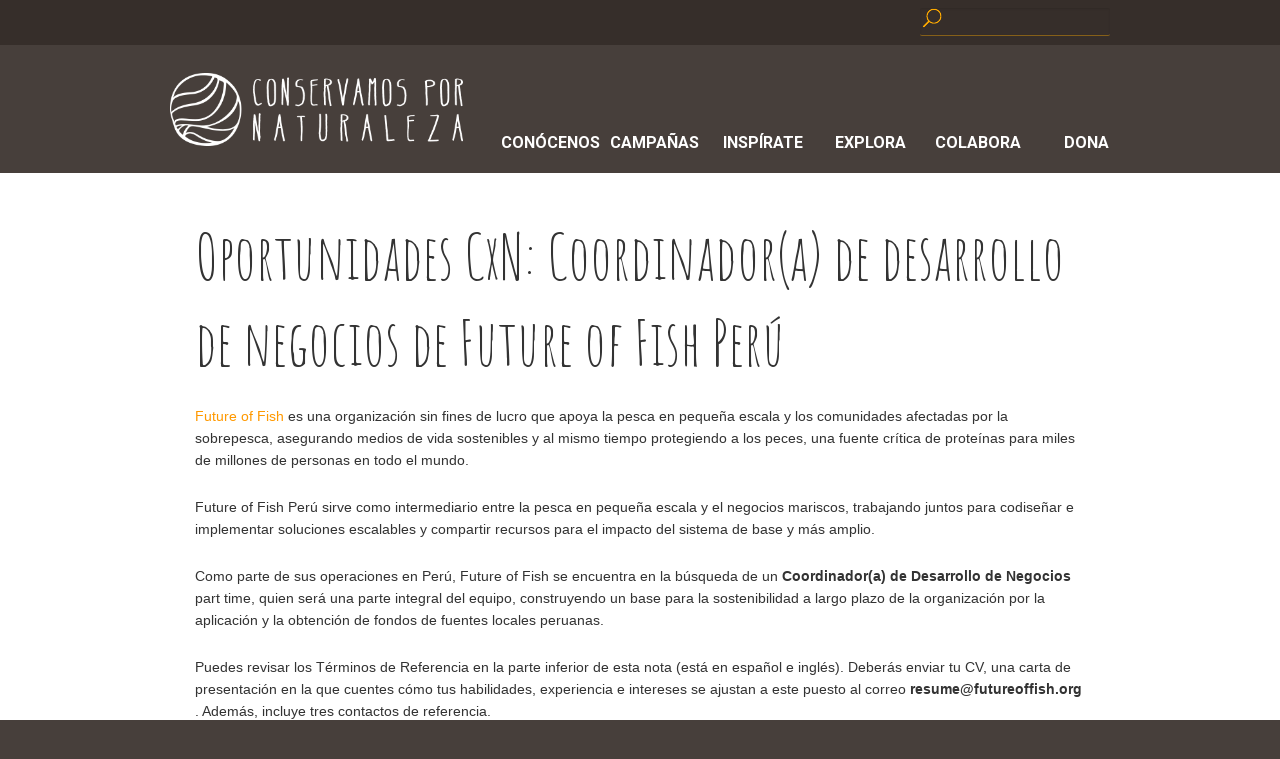

--- FILE ---
content_type: text/html
request_url: https://www.conservamospornaturaleza.org/noticia/coordinador-future-of-fish/
body_size: 14555
content:
<!DOCTYPE html>
<html lang="es">
<head>	
<title>
Oportunidades CxN: Coordinador(a) de desarrollo de negocios de Future of Fish Perú	- Conservamos por Naturaleza
</title>
<meta name="viewport" content="width=device-width, minimum-scale=1.0, maximum-scale=1.0">
<meta http-equiv="content-type" content="text/html; charset=UTF-8" />
<meta name="description" content="Inspiramos a vivir en armonía con la naturaleza, fortalecemos las iniciativas de ciudadanos que ponen en valor nuestro patrimonio natural." />
<link href="https://fonts.googleapis.com/css?family=Amatic+SC" rel="stylesheet" type="text/css">
<link href="https://fonts.googleapis.com/css?family=Roboto:300,400,500,700" rel="stylesheet">
<link rel="alternate" type="application/rss+xml" title="Conservamos por Naturaleza RSS Feed" href="https://www.conservamospornaturaleza.org/feed/" />
<link rel="pingback" href="https://www.conservamospornaturaleza.org/xmlrpc.php" />
<link rel="shortcut icon" href="https://www.conservamospornaturaleza.org/wp-content/themes/conservamosTheme/images/favicon.ico" type="image/x-icon" />
<!--[if lt IE 9]>
<link rel="stylesheet" href="https://www.conservamospornaturaleza.org/wp-content/themes/conservamosTheme/css/ie.css">
<![endif]-->
<meta name='robots' content='max-image-preview:large' />
<link rel='dns-prefetch' href='//www.googletagmanager.com' />
<script type="text/javascript">
window._wpemojiSettings = {"baseUrl":"https:\/\/s.w.org\/images\/core\/emoji\/14.0.0\/72x72\/","ext":".png","svgUrl":"https:\/\/s.w.org\/images\/core\/emoji\/14.0.0\/svg\/","svgExt":".svg","source":{"concatemoji":"https:\/\/www.conservamospornaturaleza.org\/wp-includes\/js\/wp-emoji-release.min.js?ver=6.1.9"}};
/*! This file is auto-generated */
!function(e,a,t){var n,r,o,i=a.createElement("canvas"),p=i.getContext&&i.getContext("2d");function s(e,t){var a=String.fromCharCode,e=(p.clearRect(0,0,i.width,i.height),p.fillText(a.apply(this,e),0,0),i.toDataURL());return p.clearRect(0,0,i.width,i.height),p.fillText(a.apply(this,t),0,0),e===i.toDataURL()}function c(e){var t=a.createElement("script");t.src=e,t.defer=t.type="text/javascript",a.getElementsByTagName("head")[0].appendChild(t)}for(o=Array("flag","emoji"),t.supports={everything:!0,everythingExceptFlag:!0},r=0;r<o.length;r++)t.supports[o[r]]=function(e){if(p&&p.fillText)switch(p.textBaseline="top",p.font="600 32px Arial",e){case"flag":return s([127987,65039,8205,9895,65039],[127987,65039,8203,9895,65039])?!1:!s([55356,56826,55356,56819],[55356,56826,8203,55356,56819])&&!s([55356,57332,56128,56423,56128,56418,56128,56421,56128,56430,56128,56423,56128,56447],[55356,57332,8203,56128,56423,8203,56128,56418,8203,56128,56421,8203,56128,56430,8203,56128,56423,8203,56128,56447]);case"emoji":return!s([129777,127995,8205,129778,127999],[129777,127995,8203,129778,127999])}return!1}(o[r]),t.supports.everything=t.supports.everything&&t.supports[o[r]],"flag"!==o[r]&&(t.supports.everythingExceptFlag=t.supports.everythingExceptFlag&&t.supports[o[r]]);t.supports.everythingExceptFlag=t.supports.everythingExceptFlag&&!t.supports.flag,t.DOMReady=!1,t.readyCallback=function(){t.DOMReady=!0},t.supports.everything||(n=function(){t.readyCallback()},a.addEventListener?(a.addEventListener("DOMContentLoaded",n,!1),e.addEventListener("load",n,!1)):(e.attachEvent("onload",n),a.attachEvent("onreadystatechange",function(){"complete"===a.readyState&&t.readyCallback()})),(e=t.source||{}).concatemoji?c(e.concatemoji):e.wpemoji&&e.twemoji&&(c(e.twemoji),c(e.wpemoji)))}(window,document,window._wpemojiSettings);
</script>
<style type="text/css">
img.wp-smiley,
img.emoji {
display: inline !important;
border: none !important;
box-shadow: none !important;
height: 1em !important;
width: 1em !important;
margin: 0 0.07em !important;
vertical-align: -0.1em !important;
background: none !important;
padding: 0 !important;
}
</style>
<!-- <link rel='stylesheet' id='sbi_styles-css' href='https://www.conservamospornaturaleza.org/wp-content/plugins/instagram-feed/css/sbi-styles.min.css?ver=6.2.4' type='text/css' media='all' /> -->
<!-- <link rel='stylesheet' id='wp-block-library-css' href='https://www.conservamospornaturaleza.org/wp-includes/css/dist/block-library/style.min.css?ver=6.1.9' type='text/css' media='all' /> -->
<!-- <link rel='stylesheet' id='classic-theme-styles-css' href='https://www.conservamospornaturaleza.org/wp-includes/css/classic-themes.min.css?ver=1' type='text/css' media='all' /> -->
<link rel="stylesheet" type="text/css" href="//www.conservamospornaturaleza.org/wp-content/cache/wpfc-minified/eg12fsvc/6du2r.css" media="all"/>
<style id='global-styles-inline-css' type='text/css'>
body{--wp--preset--color--black: #000000;--wp--preset--color--cyan-bluish-gray: #abb8c3;--wp--preset--color--white: #ffffff;--wp--preset--color--pale-pink: #f78da7;--wp--preset--color--vivid-red: #cf2e2e;--wp--preset--color--luminous-vivid-orange: #ff6900;--wp--preset--color--luminous-vivid-amber: #fcb900;--wp--preset--color--light-green-cyan: #7bdcb5;--wp--preset--color--vivid-green-cyan: #00d084;--wp--preset--color--pale-cyan-blue: #8ed1fc;--wp--preset--color--vivid-cyan-blue: #0693e3;--wp--preset--color--vivid-purple: #9b51e0;--wp--preset--gradient--vivid-cyan-blue-to-vivid-purple: linear-gradient(135deg,rgba(6,147,227,1) 0%,rgb(155,81,224) 100%);--wp--preset--gradient--light-green-cyan-to-vivid-green-cyan: linear-gradient(135deg,rgb(122,220,180) 0%,rgb(0,208,130) 100%);--wp--preset--gradient--luminous-vivid-amber-to-luminous-vivid-orange: linear-gradient(135deg,rgba(252,185,0,1) 0%,rgba(255,105,0,1) 100%);--wp--preset--gradient--luminous-vivid-orange-to-vivid-red: linear-gradient(135deg,rgba(255,105,0,1) 0%,rgb(207,46,46) 100%);--wp--preset--gradient--very-light-gray-to-cyan-bluish-gray: linear-gradient(135deg,rgb(238,238,238) 0%,rgb(169,184,195) 100%);--wp--preset--gradient--cool-to-warm-spectrum: linear-gradient(135deg,rgb(74,234,220) 0%,rgb(151,120,209) 20%,rgb(207,42,186) 40%,rgb(238,44,130) 60%,rgb(251,105,98) 80%,rgb(254,248,76) 100%);--wp--preset--gradient--blush-light-purple: linear-gradient(135deg,rgb(255,206,236) 0%,rgb(152,150,240) 100%);--wp--preset--gradient--blush-bordeaux: linear-gradient(135deg,rgb(254,205,165) 0%,rgb(254,45,45) 50%,rgb(107,0,62) 100%);--wp--preset--gradient--luminous-dusk: linear-gradient(135deg,rgb(255,203,112) 0%,rgb(199,81,192) 50%,rgb(65,88,208) 100%);--wp--preset--gradient--pale-ocean: linear-gradient(135deg,rgb(255,245,203) 0%,rgb(182,227,212) 50%,rgb(51,167,181) 100%);--wp--preset--gradient--electric-grass: linear-gradient(135deg,rgb(202,248,128) 0%,rgb(113,206,126) 100%);--wp--preset--gradient--midnight: linear-gradient(135deg,rgb(2,3,129) 0%,rgb(40,116,252) 100%);--wp--preset--duotone--dark-grayscale: url('#wp-duotone-dark-grayscale');--wp--preset--duotone--grayscale: url('#wp-duotone-grayscale');--wp--preset--duotone--purple-yellow: url('#wp-duotone-purple-yellow');--wp--preset--duotone--blue-red: url('#wp-duotone-blue-red');--wp--preset--duotone--midnight: url('#wp-duotone-midnight');--wp--preset--duotone--magenta-yellow: url('#wp-duotone-magenta-yellow');--wp--preset--duotone--purple-green: url('#wp-duotone-purple-green');--wp--preset--duotone--blue-orange: url('#wp-duotone-blue-orange');--wp--preset--font-size--small: 13px;--wp--preset--font-size--medium: 20px;--wp--preset--font-size--large: 36px;--wp--preset--font-size--x-large: 42px;--wp--preset--spacing--20: 0.44rem;--wp--preset--spacing--30: 0.67rem;--wp--preset--spacing--40: 1rem;--wp--preset--spacing--50: 1.5rem;--wp--preset--spacing--60: 2.25rem;--wp--preset--spacing--70: 3.38rem;--wp--preset--spacing--80: 5.06rem;}:where(.is-layout-flex){gap: 0.5em;}body .is-layout-flow > .alignleft{float: left;margin-inline-start: 0;margin-inline-end: 2em;}body .is-layout-flow > .alignright{float: right;margin-inline-start: 2em;margin-inline-end: 0;}body .is-layout-flow > .aligncenter{margin-left: auto !important;margin-right: auto !important;}body .is-layout-constrained > .alignleft{float: left;margin-inline-start: 0;margin-inline-end: 2em;}body .is-layout-constrained > .alignright{float: right;margin-inline-start: 2em;margin-inline-end: 0;}body .is-layout-constrained > .aligncenter{margin-left: auto !important;margin-right: auto !important;}body .is-layout-constrained > :where(:not(.alignleft):not(.alignright):not(.alignfull)){max-width: var(--wp--style--global--content-size);margin-left: auto !important;margin-right: auto !important;}body .is-layout-constrained > .alignwide{max-width: var(--wp--style--global--wide-size);}body .is-layout-flex{display: flex;}body .is-layout-flex{flex-wrap: wrap;align-items: center;}body .is-layout-flex > *{margin: 0;}:where(.wp-block-columns.is-layout-flex){gap: 2em;}.has-black-color{color: var(--wp--preset--color--black) !important;}.has-cyan-bluish-gray-color{color: var(--wp--preset--color--cyan-bluish-gray) !important;}.has-white-color{color: var(--wp--preset--color--white) !important;}.has-pale-pink-color{color: var(--wp--preset--color--pale-pink) !important;}.has-vivid-red-color{color: var(--wp--preset--color--vivid-red) !important;}.has-luminous-vivid-orange-color{color: var(--wp--preset--color--luminous-vivid-orange) !important;}.has-luminous-vivid-amber-color{color: var(--wp--preset--color--luminous-vivid-amber) !important;}.has-light-green-cyan-color{color: var(--wp--preset--color--light-green-cyan) !important;}.has-vivid-green-cyan-color{color: var(--wp--preset--color--vivid-green-cyan) !important;}.has-pale-cyan-blue-color{color: var(--wp--preset--color--pale-cyan-blue) !important;}.has-vivid-cyan-blue-color{color: var(--wp--preset--color--vivid-cyan-blue) !important;}.has-vivid-purple-color{color: var(--wp--preset--color--vivid-purple) !important;}.has-black-background-color{background-color: var(--wp--preset--color--black) !important;}.has-cyan-bluish-gray-background-color{background-color: var(--wp--preset--color--cyan-bluish-gray) !important;}.has-white-background-color{background-color: var(--wp--preset--color--white) !important;}.has-pale-pink-background-color{background-color: var(--wp--preset--color--pale-pink) !important;}.has-vivid-red-background-color{background-color: var(--wp--preset--color--vivid-red) !important;}.has-luminous-vivid-orange-background-color{background-color: var(--wp--preset--color--luminous-vivid-orange) !important;}.has-luminous-vivid-amber-background-color{background-color: var(--wp--preset--color--luminous-vivid-amber) !important;}.has-light-green-cyan-background-color{background-color: var(--wp--preset--color--light-green-cyan) !important;}.has-vivid-green-cyan-background-color{background-color: var(--wp--preset--color--vivid-green-cyan) !important;}.has-pale-cyan-blue-background-color{background-color: var(--wp--preset--color--pale-cyan-blue) !important;}.has-vivid-cyan-blue-background-color{background-color: var(--wp--preset--color--vivid-cyan-blue) !important;}.has-vivid-purple-background-color{background-color: var(--wp--preset--color--vivid-purple) !important;}.has-black-border-color{border-color: var(--wp--preset--color--black) !important;}.has-cyan-bluish-gray-border-color{border-color: var(--wp--preset--color--cyan-bluish-gray) !important;}.has-white-border-color{border-color: var(--wp--preset--color--white) !important;}.has-pale-pink-border-color{border-color: var(--wp--preset--color--pale-pink) !important;}.has-vivid-red-border-color{border-color: var(--wp--preset--color--vivid-red) !important;}.has-luminous-vivid-orange-border-color{border-color: var(--wp--preset--color--luminous-vivid-orange) !important;}.has-luminous-vivid-amber-border-color{border-color: var(--wp--preset--color--luminous-vivid-amber) !important;}.has-light-green-cyan-border-color{border-color: var(--wp--preset--color--light-green-cyan) !important;}.has-vivid-green-cyan-border-color{border-color: var(--wp--preset--color--vivid-green-cyan) !important;}.has-pale-cyan-blue-border-color{border-color: var(--wp--preset--color--pale-cyan-blue) !important;}.has-vivid-cyan-blue-border-color{border-color: var(--wp--preset--color--vivid-cyan-blue) !important;}.has-vivid-purple-border-color{border-color: var(--wp--preset--color--vivid-purple) !important;}.has-vivid-cyan-blue-to-vivid-purple-gradient-background{background: var(--wp--preset--gradient--vivid-cyan-blue-to-vivid-purple) !important;}.has-light-green-cyan-to-vivid-green-cyan-gradient-background{background: var(--wp--preset--gradient--light-green-cyan-to-vivid-green-cyan) !important;}.has-luminous-vivid-amber-to-luminous-vivid-orange-gradient-background{background: var(--wp--preset--gradient--luminous-vivid-amber-to-luminous-vivid-orange) !important;}.has-luminous-vivid-orange-to-vivid-red-gradient-background{background: var(--wp--preset--gradient--luminous-vivid-orange-to-vivid-red) !important;}.has-very-light-gray-to-cyan-bluish-gray-gradient-background{background: var(--wp--preset--gradient--very-light-gray-to-cyan-bluish-gray) !important;}.has-cool-to-warm-spectrum-gradient-background{background: var(--wp--preset--gradient--cool-to-warm-spectrum) !important;}.has-blush-light-purple-gradient-background{background: var(--wp--preset--gradient--blush-light-purple) !important;}.has-blush-bordeaux-gradient-background{background: var(--wp--preset--gradient--blush-bordeaux) !important;}.has-luminous-dusk-gradient-background{background: var(--wp--preset--gradient--luminous-dusk) !important;}.has-pale-ocean-gradient-background{background: var(--wp--preset--gradient--pale-ocean) !important;}.has-electric-grass-gradient-background{background: var(--wp--preset--gradient--electric-grass) !important;}.has-midnight-gradient-background{background: var(--wp--preset--gradient--midnight) !important;}.has-small-font-size{font-size: var(--wp--preset--font-size--small) !important;}.has-medium-font-size{font-size: var(--wp--preset--font-size--medium) !important;}.has-large-font-size{font-size: var(--wp--preset--font-size--large) !important;}.has-x-large-font-size{font-size: var(--wp--preset--font-size--x-large) !important;}
.wp-block-navigation a:where(:not(.wp-element-button)){color: inherit;}
:where(.wp-block-columns.is-layout-flex){gap: 2em;}
.wp-block-pullquote{font-size: 1.5em;line-height: 1.6;}
</style>
<!-- <link rel='stylesheet' id='tag-popup-form-css' href='https://www.conservamospornaturaleza.org/wp-content/plugins/beauty-contact-popup-form/inc/beauty-contact-popup-form.css?ver=6.1.9' type='text/css' media='all' /> -->
<!-- <link rel='stylesheet' id='contact-form-7-css' href='https://www.conservamospornaturaleza.org/wp-content/plugins/contact-form-7/includes/css/styles.css?ver=5.7.3' type='text/css' media='all' /> -->
<!-- <link rel='stylesheet' id='foundation-app-css' href='https://www.conservamospornaturaleza.org/wp-content/themes/conservamosTheme/stylesheets/app.css?ver=3.0' type='text/css' media='all' /> -->
<!-- <link rel='stylesheet' id='conserva-css-css' href='https://www.conservamospornaturaleza.org/wp-content/themes/conservamosTheme/stylesheets/conserva.css?ver=3.0' type='text/css' media='all' /> -->
<!-- <link rel='stylesheet' id='lightbox-style-css' href='https://www.conservamospornaturaleza.org/wp-content/themes/conservamosTheme/library/lightbox/css/jquery.fancybox.css?ver=6.1.9' type='text/css' media='all' /> -->
<link rel="stylesheet" type="text/css" href="//www.conservamospornaturaleza.org/wp-content/cache/wpfc-minified/e3oda8yq/6du2r.css" media="all"/>
<script src='//www.conservamospornaturaleza.org/wp-content/cache/wpfc-minified/d3p363jz/6du2r.js' type="text/javascript"></script>
<!-- <script type='text/javascript' src='https://www.conservamospornaturaleza.org/wp-content/plugins/beauty-contact-popup-form/inc/beauty-contact-popup-form.js?ver=6.1.9' id='tag-popup-form-js'></script> -->
<!-- <script type='text/javascript' src='https://www.conservamospornaturaleza.org/wp-content/plugins/beauty-contact-popup-form/inc/beauty-contact-popup.js?ver=6.1.9' id='tag-popup-popup-js'></script> -->
<!-- <script type='text/javascript' src='https://www.conservamospornaturaleza.org/wp-content/themes/conservamosTheme/javascripts/jquery.min.js' id='jquery-js'></script> -->
<script>window.jQuery || document.write('<script src="https://www.conservamospornaturaleza.org/js/jquery.min.js"><\/script>')</script>
<!-- Google tag (gtag.js) snippet added by Site Kit -->
<!-- Google Analytics snippet added by Site Kit -->
<script type='text/javascript' src='https://www.googletagmanager.com/gtag/js?id=GT-WF7NBFST' id='google_gtagjs-js' async></script>
<script type='text/javascript' id='google_gtagjs-js-after'>
window.dataLayer = window.dataLayer || [];function gtag(){dataLayer.push(arguments);}
gtag("set","linker",{"domains":["www.conservamospornaturaleza.org"]});
gtag("js", new Date());
gtag("set", "developer_id.dZTNiMT", true);
gtag("config", "GT-WF7NBFST");
window._googlesitekit = window._googlesitekit || {}; window._googlesitekit.throttledEvents = []; window._googlesitekit.gtagEvent = (name, data) => { var key = JSON.stringify( { name, data } ); if ( !! window._googlesitekit.throttledEvents[ key ] ) { return; } window._googlesitekit.throttledEvents[ key ] = true; setTimeout( () => { delete window._googlesitekit.throttledEvents[ key ]; }, 5 ); gtag( "event", name, { ...data, event_source: "site-kit" } ); } 
</script>
<!-- End Google tag (gtag.js) snippet added by Site Kit -->
<script src='//www.conservamospornaturaleza.org/wp-content/cache/wpfc-minified/978l7j6h/jtc.js' type="text/javascript"></script>
<!-- <script type='text/javascript' src='https://www.conservamospornaturaleza.org/wp-content/themes/conservamosTheme/javascripts/foundation/modernizr.foundation.js' id='modernizr-js'></script> -->
<!-- <script type='text/javascript' src='https://www.conservamospornaturaleza.org/wp-content/themes/conservamosTheme/library/lightbox/js/jquery.fancybox.pack.js?ver=1' id='fancybox-js'></script> -->
<link rel="https://api.w.org/" href="https://www.conservamospornaturaleza.org/wp-json/" /><link rel="EditURI" type="application/rsd+xml" title="RSD" href="https://www.conservamospornaturaleza.org/xmlrpc.php?rsd" />
<link rel="wlwmanifest" type="application/wlwmanifest+xml" href="https://www.conservamospornaturaleza.org/wp-includes/wlwmanifest.xml" />
<meta name="generator" content="WordPress 6.1.9" />
<link rel="canonical" href="https://www.conservamospornaturaleza.org/noticia/coordinador-future-of-fish/" />
<link rel='shortlink' href='https://www.conservamospornaturaleza.org/?p=10393' />
<link rel="alternate" type="application/json+oembed" href="https://www.conservamospornaturaleza.org/wp-json/oembed/1.0/embed?url=https%3A%2F%2Fwww.conservamospornaturaleza.org%2Fnoticia%2Fcoordinador-future-of-fish%2F" />
<link rel="alternate" type="text/xml+oembed" href="https://www.conservamospornaturaleza.org/wp-json/oembed/1.0/embed?url=https%3A%2F%2Fwww.conservamospornaturaleza.org%2Fnoticia%2Fcoordinador-future-of-fish%2F&#038;format=xml" />
<meta name="generator" content="Site Kit by Google 1.138.0" /><meta name="framework" content="Redux 4.3.9" />
<!-- Meta Pixel Code -->
<script type='text/javascript'>
!function(f,b,e,v,n,t,s){if(f.fbq)return;n=f.fbq=function(){n.callMethod?
n.callMethod.apply(n,arguments):n.queue.push(arguments)};if(!f._fbq)f._fbq=n;
n.push=n;n.loaded=!0;n.version='2.0';n.queue=[];t=b.createElement(e);t.async=!0;
t.src=v;s=b.getElementsByTagName(e)[0];s.parentNode.insertBefore(t,s)}(window,
document,'script','https://connect.facebook.net/en_US/fbevents.js?v=next');
</script>
<!-- End Meta Pixel Code -->
<script type='text/javascript'>
var url = window.location.origin + '?ob=open-bridge';
fbq('set', 'openbridge', '967760478321546', url);
</script>
<script type='text/javascript'>fbq('init', '967760478321546', {}, {
"agent": "wordpress-6.1.9-3.0.14"
})</script><script type='text/javascript'>
fbq('track', 'PageView', []);
</script>
<!-- Meta Pixel Code -->
<noscript>
<img height="1" width="1" style="display:none" alt="fbpx"
src="https://www.facebook.com/tr?id=967760478321546&ev=PageView&noscript=1" />
</noscript>
<!-- End Meta Pixel Code -->
<script src='//www.conservamospornaturaleza.org/wp-content/cache/wpfc-minified/qt6ybnb4/jtc.js' type="text/javascript"></script>
<!-- <script type="text/javascript" src="https://www.conservamospornaturaleza.org/wp-content/themes/conservamosTheme/javascripts/jquery.validate.min.js"></script> -->			
<!-- <script type="text/javascript" src="https://www.conservamospornaturaleza.org/wp-content/themes/conservamosTheme/javascripts/additional-methods.min.js"></script> -->			
<script src="https://cdnjs.cloudflare.com/ajax/libs/masonry/3.3.2/masonry.pkgd.min.js"></script>
<style>
@font-face {
font-family: Ludicrous;
src: url("https://www.conservamospornaturaleza.org/wp-content/themes/conservamosTheme/fonts/Ludicrous.otf") format("opentype");
}
.tribe-mini-calendar thead {
background: #fdaa2a !important;
}
.tribe-mini-calendar div[id*="daynum-"] a {
color: #fdaa2a;
}
.tribe-mini-calendar-event .list-date {
background: #fdaa2a !important;
}
.tribe-mini-calendar-event .list-info h2 a {
color: #333;
}
#root.fixedRoot {
margin-top: 189px;
}
footer #footer-info a img {
max-height: 45px;
}
@media (max-width: 1000px) {
footer #footer-info a img {
max-height: 34px;
}
}
@media (max-width: 900px) {
#top-header #top-bar #logos {
max-width: 230px;
display: block;
}
#top-header #top-bar #nav {
width: 100%;
min-height: 55px;
}
}
@media only screen and (max-width: 767px) {
#root.fixedRoot {
margin-top: 0px;
}
footer #footer-info a img {
max-height: 45px;
}
#top-header #extras-bar {
height: auto;
}
html body #top-header #top-bar .twelve.columns #nav ul.menu li {
display: block;
width: 100%;
}
#top-header #top-bar #nav {
min-height: 225px;
}
}
#top-header #top-bar #nav ul.menu {
position: absolute;
bottom: 15px;
}
#top-header #top-bar #nav ul.menu li a {
min-height: 0px !important;
font-family: 'Roboto' !important;
font-weight: bold !important;
font-size: 16px !important;
line-height: 0.7 !important;
}
#top-header #top-bar #nav ul.menu li a:hover {
border-bottom: 1px solid white;
}
#top-header #top-bar #nav ul.menu li.dona a {
/* background: #FFAA01; */
}
#nav-ul {
width: 100%;
}
</style>
<script>
$(function() {			
setTimeout(function(){$("input.organizer-website").parent().parent().hide();}, 500);
$("#shareEvent").appendTo("#sidebar-side");
$("#onSearchEventsList").css({
height: 0,
overflow: "hidden"
});
var intento = 0;
$(document).on("click",".tribe-mini-calendar-day-link, .tribe-mini-calendar-nav-link",  function() {
$(".tribe-mini-calendar-list-wrapper").show();
$("#onSearchEventsList").css({
height: 0
});
});
$(document).on("click",".tribe-bar-submit",  function(e) {
$(".tribe-mini-calendar-list-wrapper").hide();
$("#onSearchEventsList").css({
height: "auto"
});
$("#tribe-bar-form").submit();
});
var $secondaryMenu = $('#top-header');
var $content = $("#root");
$(window).scroll(function(event) {
var top = $(window).scrollTop();
var menuTop =  123;
if ($(window).width() > 770) {
if (top >= menuTop) {
$secondaryMenu.addClass('fixed');
$content.addClass("fixedRoot");
}
else {
$secondaryMenu.removeClass('fixed');
$content.removeClass("fixedRoot");
}
} else {
$secondaryMenu.removeClass('fixed');
$content.removeClass("fixedRoot");
}
});
});
</script>
</head>
<body class="noticia-template-default single single-noticia postid-10393">
<!-- <div id="fb-root"></div>
<script>
(function(d, s, id) {
var js, fjs = d.getElementsByTagName(s)[0];
if (d.getElementById(id)) return;
js = d.createElement(s); js.id = id;
js.src = "//connect.facebook.net/es_ES/all.js#xfbml=1";
fjs.parentNode.insertBefore(js, fjs);
}(document, 'script', 'facebook-jssdk'));
</script> -->
<div id="root">
<div id="top-header">
<div id="extras-bar">
<div class="row container" style="max-width: 1000px;">
<div class="three columns offset-by-nine">
<ul>
<li class="last" style="width: 100%;">
<section id="home-search">				
<div class="row container-up">
<div class="twelve columns centered container-up">				
<div class="row container-down">
<div class="row collapse" id="searchform">
<form action="https://www.conservamospornaturaleza.org/" method="get">
<div class="twelve mobile-three columns">
<input type="hidden" class="postTypeRuta" name="post_type[]" value="ruta" />
<input type="hidden" class="postTypeRuta" name="post_type[]" value="area" />
<button type="submit" id="search-button" class="postfix"><img src="https://www.conservamospornaturaleza.org/wp-content/themes/conservamosTheme/images/img/icon-lupa.png" ></button>
<input type="text" id="search" placeholder="" name="s" value="" />
</div>
</form>
</div>
</div>
</div>									
</div>
</section>	
</li>
</ul>
</div>
</div>
</div>
<div class="row container">
<div id="top-bar" class="row container">
<div class="twelve columns">	
<div id="logos" class="four columns">
<div id="logo-cp">
<a href="https://www.conservamospornaturaleza.org"><img src="https://www.conservamospornaturaleza.org/wp-content/themes/conservamosTheme/images/logos/logo-cp_2.png"
border="0" alt="Conservacion Privada" title="Conservacion Privada" /></a>
</div><!-- #logo-cp -->
</div><!-- #logos -->
<div id="nav" class="eight columns">	
<ul id="nav-ul" class="block-grid six-up menu">
<li class="grid-item"><a href="https://www.conservamospornaturaleza.org/conocenos/">
Conócenos</a></li>
<li class="grid-item"><a href="https://www.conservamospornaturaleza.org#campanas-bg" class="go-campanas">
Campañas</a></li>
<li class="grid-item"><a href="https://www.conservamospornaturaleza.org/inspiracion/">
Inspírate</a></li>
<li class="grid-item"><a href="https://www.conservamospornaturaleza.org/explora/">
Explora</a></li>
<li class="grid-item"><a href="https://www.conservamospornaturaleza.org#colabora-bg" class="go-colabora">
Colabora</a></li>
<li class="grid-item dona"><a href="https://www.conservamospornaturaleza.org/accion/dona">Dona</a></li>
</ul>
</div>
</div>
</div> <!-- #top-bar -->
</div>
</div><!-- #top-header -->
<div class="row container full-width">
<div class="content row container">
<section id="content">
<div class="row container-up">
<div class="twelve columns">
<h2 class="page-title">Oportunidades CxN: Coordinador(a) de desarrollo de negocios de Future of Fish Perú</h2>
</div>
</div>
<div class="row container-wide">
<div class="twelve columns">
<p><a href="http://futureoffish.org/" target="_blank">Future of Fish</a> es una organización sin fines de lucro que apoya la pesca en pequeña escala y los comunidades afectadas por la sobrepesca, asegurando medios de vida sostenibles y al mismo tiempo protegiendo a los peces, una fuente crítica de proteínas para miles de millones de personas en todo el mundo.</p>
<p>Future of Fish Perú sirve como intermediario entre la pesca en pequeña escala y el negocios mariscos, trabajando juntos para codiseñar e implementar soluciones escalables y compartir recursos para el impacto del sistema de base y más amplio.</p>
<p>Como parte de sus operaciones en Perú, Future of Fish se encuentra en la búsqueda de un <strong>Coordinador(a) de Desarrollo de Negocios</strong> part time, quien será una parte integral del equipo, construyendo un base para la sostenibilidad a largo plazo de la organización por la aplicación y la obtención de fondos de fuentes locales peruanas.</p>
<p>Puedes revisar los Términos de Referencia en la parte inferior de esta nota (está en español e inglés). Deberás enviar tu CV, una carta de presentación en la que cuentes cómo tus habilidades, experiencia e intereses se ajustan a este puesto al correo <strong>resume@futureoffish.org</strong> . Además, incluye tres contactos de referencia.</p>
<p>Tienes plazo para postular hasta el <strong>miércoles 11 de marzo</strong>.</p>
<p><iframe src="https://drive.google.com/file/d/1tFSSYLG0chK7Oye3ZETFlvSnMXJE-9Z6/preview" width="640" height="480"></iframe></p>
<p>&nbsp;</p>
</div>
</div>
</section>
<section class="news-blocks">
<div class="row container-down">
<div class="twelve columns">
<h3>Últimas Noticias</h3>
<ul class="block-grid three-up mobile-one-up">
<li class="grid-item">
<a href="https://www.conservamospornaturaleza.org/noticia/huanchaco-iv-congreso-de-surf-regenerativo-impulso-iniciativas-locales-y-fortalecio-capacidades-comunitarias/">
<div class="image-block">
<img src="https://www.conservamospornaturaleza.org/img/2025/12/Huanchaco-Congreso-SPDA-2-600x400.jpg" class="attachment-600-400 size-600-400 wp-post-image" alt="" decoding="async" loading="lazy" srcset="https://www.conservamospornaturaleza.org/img/2025/12/Huanchaco-Congreso-SPDA-2-600x400.jpg 600w, https://www.conservamospornaturaleza.org/img/2025/12/Huanchaco-Congreso-SPDA-2-1024x683.jpg 1024w, https://www.conservamospornaturaleza.org/img/2025/12/Huanchaco-Congreso-SPDA-2-768x512.jpg 768w, https://www.conservamospornaturaleza.org/img/2025/12/Huanchaco-Congreso-SPDA-2.jpg 1500w" sizes="(max-width: 600px) 100vw, 600px" />																								<div class="titulo-block">
<h4>Huanchaco: IV Congreso de Surf Regenerativo impulsó iniciativas locales y fortaleció capacidades comunitarias</h4>
</div>
</div>
</a>
</li>
<li class="grid-item">
<a href="https://www.conservamospornaturaleza.org/noticia/kuyapanakuy-noches-de-cine-ambiental-memoria-y-comunidad-en-huanchaco/">
<div class="image-block">
<img src="https://www.conservamospornaturaleza.org/img/2025/12/Huanchaco-Kuyapanakuy-Cine-SPDA-1-600x400.jpg" class="attachment-600-400 size-600-400 wp-post-image" alt="" decoding="async" loading="lazy" srcset="https://www.conservamospornaturaleza.org/img/2025/12/Huanchaco-Kuyapanakuy-Cine-SPDA-1-600x400.jpg 600w, https://www.conservamospornaturaleza.org/img/2025/12/Huanchaco-Kuyapanakuy-Cine-SPDA-1-1024x683.jpg 1024w, https://www.conservamospornaturaleza.org/img/2025/12/Huanchaco-Kuyapanakuy-Cine-SPDA-1-768x512.jpg 768w, https://www.conservamospornaturaleza.org/img/2025/12/Huanchaco-Kuyapanakuy-Cine-SPDA-1.jpg 1500w" sizes="(max-width: 600px) 100vw, 600px" />																								<div class="titulo-block">
<h4>Kuyapanakuy: noches de cine ambiental, memoria y comunidad en Huanchaco</h4>
</div>
</div>
</a>
</li>
<li class="grid-item">
<a href="https://www.conservamospornaturaleza.org/noticia/cusco-area-de-conservacion-privada-san-luis-renueva-su-reconocimiento-por-20-anos/">
<div class="image-block">
<img src="https://www.conservamospornaturaleza.org/img/2025/12/san-luis-acp-cusco-600x400.jpg" class="attachment-600-400 size-600-400 wp-post-image" alt="" decoding="async" loading="lazy" />																								<div class="titulo-block">
<h4>Cusco: Área de Conservación Privada San Luis renueva su reconocimiento por 20 años</h4>
</div>
</div>
</a>
</li>
<li class="grid-item">
<a href="https://www.conservamospornaturaleza.org/noticia/nuestro-ciclo-kuyapanakuy-llega-a-huanchaco/">
<div class="image-block">
<img src="https://www.conservamospornaturaleza.org/img/2025/11/kuyapanakuy_huanchaco-600x400.jpg" class="attachment-600-400 size-600-400 wp-post-image" alt="" decoding="async" loading="lazy" />																								<div class="titulo-block">
<h4>¡Nuestro ciclo Kuyapanakuy llega a Huanchaco!</h4>
</div>
</div>
</a>
</li>
<li class="grid-item">
<a href="https://www.conservamospornaturaleza.org/noticia/pau-tena-jovenes-ciencia-ciudadana-aves-amazonia-ecuatoriana/">
<div class="image-block">
<img src="https://www.conservamospornaturaleza.org/img/2025/11/pau-tena-aves-ecuador-600x400.jpg" class="attachment-600-400 size-600-400 wp-post-image" alt="" decoding="async" loading="lazy" />																								<div class="titulo-block">
<h4>PAU Tena: los jóvenes que protegen a las aves de la Amazonía ecuatoriana con ciencia ciudadana</h4>
</div>
</div>
</a>
</li>
<li class="grid-item">
<a href="https://www.conservamospornaturaleza.org/noticia/lanzan-lineamientos-y-buenas-practicas-para-la-conservacion-de-los-ecosistemas-de-surf/">
<div class="image-block">
<img src="https://www.conservamospornaturaleza.org/img/2025/11/Lobitos_TotoDeRomana_Goyo-Barragan-SPDA-1-600x400.jpg" class="attachment-600-400 size-600-400 wp-post-image" alt="" decoding="async" loading="lazy" srcset="https://www.conservamospornaturaleza.org/img/2025/11/Lobitos_TotoDeRomana_Goyo-Barragan-SPDA-1-600x400.jpg 600w, https://www.conservamospornaturaleza.org/img/2025/11/Lobitos_TotoDeRomana_Goyo-Barragan-SPDA-1-768x512.jpg 768w, https://www.conservamospornaturaleza.org/img/2025/11/Lobitos_TotoDeRomana_Goyo-Barragan-SPDA-1.jpg 1000w" sizes="(max-width: 600px) 100vw, 600px" />																								<div class="titulo-block">
<h4>Lanzan &#8220;Lineamientos y buenas prácticas para la conservación de los ecosistemas de surf&#8221;</h4>
</div>
</div>
</a>
</li>
</ul><!-- .block-grid -->
</div>
</div>
<div class="row container-down">
<div class="twelve columns">
<a href="https://www.conservamospornaturaleza.org/noticia/" class="archive">Archivo de Noticias</a>
</div>
</div>
</section>
</div>
		</div><!-- .row container -->
<div id="root_footer"></div>
</div><!-- #root -->
<footer>	
<div class="row container">
<div id="footer-info" class="four columns" style="width: 40%;">
<div class="row">		
<div class="twelve columns">
<a style="display:inline-block; margin-right: 10px;" href="http://www.spda.org.pe" target="_blank"><img src="https://www.conservamospornaturaleza.org/wp-content/themes/conservamosTheme/images/logos/logo-spda-foot-2.png" />
<a style="display:inline-block;" href="http://conservamos.org" target="_blank"><img src="https://www.conservamospornaturaleza.org/wp-content/themes/conservamosTheme/images/logos/logo-cp-foot-2.png" /></a>
<p>Av. Prolongación Arenales 437<br />Lima, Perú<br />Telf: (01) 6124700<br />
<a href="mailto:conservamos@spda.org.pe" title="Inicio">conservamos@spda.org.pe</a>				
<!--<iframe src="//www.facebook.com/plugins/like.php?locale=es_ES&href=https%3A%2F%2Fwww.facebook.com%2Fpages%2FConservamos-por-Naturaleza%2F320561701349466&amp;send=false&amp;layout=button_count&amp;width=290&amp;show_faces=false&amp;action=like&amp;colorscheme=light&amp;font&amp;height=55&amp" scrolling="no" frameborder="0" style="border:none; overflow:hidden; width:220px; height:55px;" allowTransparency="true"></iframe></p>
-->
</div>
</div>
</div>
<div id="footer-links" class="four columns" style="width: 30%;">	
<ul class="columns six">
<li><a href="/conocenos">Conócenos</a>
<li><a href="/inspiracion">Inspírate</a>
<li><a href="/explora">Explora</a>
<li><a href="/accion">Haz</a>
<li><a href="/noticia">Noticias</a>
<li><a href="/eventos">Eventos</a>
</ul>
<ul class="columns six">
<li><a href="/colabora/ayuda-a-la-conservacion-comprando-aqui/">Tienda</a>
<li><a href="http://reforesta.pe">Reforestamos</a>
<li><a href="http://hazla.pe">Hazla por tu playa</a>
<li><a href="http://hazlaportuola.pe">Hazla por tu ola</a>
<li><a href="/accion/dona">Dona</a>
<li><a href='javascript:TagPopup_OpenForm("TagPopup_FormContainer","TagPopup_FormContainerBody","TagPopup_FormContainerFooter");'>Contáctanos</a><div style="display: none;" id="TagPopup_FormContainer"><div id="TagPopup_FormContainerHeader"><div id="TagPopup_FormClose"><a href="javascript:TagPopup_HideForm('TagPopup_FormContainer','TagPopup_FormContainerFooter');">X</a></div><div id="TagPopup_FormTitle">  Contáctanos </div></div><div id="TagPopup_FormContainerBody"><form action="#" name="TagPopup_Form" id="TagPopup_Form"><div id="TagPopup_FormLabel_Page"><input name="TagPopup_name" class="TagPopup_TextForm" type="text" id="TagPopup_name" Placeholder="Nombre" maxlength="120"></div><div id="TagPopup_FormLabel_Page"><input name="TagPopup_mail" class="TagPopup_TextForm" type="text" id="TagPopup_mail"  Placeholder="Correo" maxlength="120"></div><div id="TagPopup_FormLabel_Page"><textarea name="TagPopup_message" class="TagPopup_TextArea" rows="3" id="TagPopup_message"  Placeholder="Mensaje"></textarea></div><div id="TagPopup_FormLabel_Page"><input type="button" name="button" class="TagPopup_Button" value="Enviar" onClick="javascript:TagPopup_Submit(this.parentNode,'https://www.conservamospornaturaleza.org');"><span id="errorMsg" style="margin-top: 10px;position: relative;display: block;width: 100%;text-align: center;color: #AA0000;"></span><div id="TagPopup_FormAlert"> <span id="TagPopup_alertmessage"></span> </div></div></form></div><div style="text-align: left; position: relative; max-width: 368px; width: 100%; padding-left: 15px; line-height: 1.4;
font-size: 13px; padding-right: 15px;">
Conservamos por Naturaleza, Sociedad Peruana de Derecho Ambiental (SPDA)<br>
Av. Prolongación Arenales 437 - Lima, Perú<br>
Telf: (01) 6124700 <br>
conservamospornaturaleza@gmail.com</div></div><div style="display: none;" id="TagPopup_FormContainerFooter"></div>				
</ul>
</div>
<div id="footer-unete" class="four columns" style="width: 30%;">
<section id="contactForm">
<h6 class="amatic">Únete al boletín</h6>						
<div class="wpcf7 no-js" id="wpcf7-f4051-o1" lang="en-US" dir="ltr">
<div class="screen-reader-response"><p role="status" aria-live="polite" aria-atomic="true"></p> <ul></ul></div>
<form action="/noticia/coordinador-future-of-fish/#wpcf7-f4051-o1" method="post" class="wpcf7-form init" aria-label="Contact form" novalidate="novalidate" data-status="init">
<div style="display: none;">
<input type="hidden" name="_wpcf7" value="4051" />
<input type="hidden" name="_wpcf7_version" value="5.7.3" />
<input type="hidden" name="_wpcf7_locale" value="en_US" />
<input type="hidden" name="_wpcf7_unit_tag" value="wpcf7-f4051-o1" />
<input type="hidden" name="_wpcf7_container_post" value="0" />
<input type="hidden" name="_wpcf7_posted_data_hash" value="" />
</div>
<p><span class="wpcf7-form-control-wrap" data-name="your-first-name"><input size="40" class="wpcf7-form-control wpcf7-text wpcf7-validates-as-required input-field" aria-required="true" aria-invalid="false" placeholder="Nombre*" value="" type="text" name="your-first-name" /></span>
</p>
<p><span class="wpcf7-form-control-wrap" data-name="your-last-name"><input size="40" class="wpcf7-form-control wpcf7-text wpcf7-validates-as-required input-field" aria-required="true" aria-invalid="false" placeholder="Apellido*" value="" type="text" name="your-last-name" /></span>
</p>
<p><span class="wpcf7-form-control-wrap" data-name="your-email"><input size="40" class="wpcf7-form-control wpcf7-text wpcf7-email wpcf7-validates-as-required wpcf7-validates-as-email input-field" aria-required="true" aria-invalid="false" placeholder="Correo*" value="" type="email" name="your-email" /></span>
</p>
<p><input class="wpcf7-form-control has-spinner wpcf7-submit" type="submit" value="Suscríbeme al boletín" /><span class="wpcf7-form-control-wrap" data-name="mailchimp-opt-in"><span class="wpcf7-form-control wpcf7-checkbox"><span class="wpcf7-list-item first last"><input type="checkbox" name="mailchimp-opt-in[]" value="" tabindex="" /><span class="wpcf7-list-item-label"></span></span></span></span>
</p>
<p><span id="wpcf7-693b7ea0583d6-wrapper" class="wpcf7-form-control-wrap honeypot-653-wrap" style="display:none !important; visibility:hidden !important;"><label for="wpcf7-693b7ea0583d6-field" class="hp-message">Please leave this field empty.</label><input id="wpcf7-693b7ea0583d6-field"  class="wpcf7-form-control wpcf7-text" type="text" name="honeypot-653" value="" size="40" tabindex="-1" autocomplete="new-password" /></span>
</p><div class="wpcf7-response-output" aria-hidden="true"></div>
</form>
</div>
</section>		
</div>
</div>
<div id="footer-social" class="twelve columns">	
<p>INSTAGRAM</p>
<div id="sb_instagram"  class="sbi sbi_mob_col_1 sbi_tab_col_2 sbi_col_8 sbi_width_resp sbi_disable_mobile" style="width: 100%;height: 100%;" data-feedid="sbi_178414001252006124404147002929441#8"  data-res="auto" data-cols="8" data-colsmobile="1" data-colstablet="2" data-num="8" data-nummobile="" data-shortcode-atts="{&quot;followtext&quot;:&quot;S\u00edguenos&quot;,&quot;buttontext&quot;:&quot;Cargar m\u00e1s&quot;,&quot;disablemobile&quot;:&quot;true&quot;}"  data-postid="10393" data-locatornonce="39c1a9aa76" data-sbi-flags="resizeDisable">
<div id="sbi_images" >
<div class="sbi_item sbi_type_carousel sbi_new sbi_transition" id="sbi_18192624241269658" data-date="1687290964">
<div class="sbi_photo_wrap">
<a class="sbi_photo" href="https://www.instagram.com/p/CtuYWmsPuF1/" target="_blank" rel="noopener nofollow" data-full-res="https://scontent-mia3-2.cdninstagram.com/v/t51.36329-15/355404025_278452611510303_6449165804424726548_n.jpg?_nc_cat=107&#038;ccb=1-7&#038;_nc_sid=8ae9d6&#038;_nc_ohc=_vVs84ztKH4AX_ZQhnb&#038;_nc_ht=scontent-mia3-2.cdninstagram.com&#038;edm=ANo9K5cEAAAA&#038;oh=00_AfA7Y4y2SZGWTFiZC_3zWBDBRhaZ9F258fVbkz-DMyK_XA&#038;oe=6496F91B" data-img-src-set="{&quot;d&quot;:&quot;https:\/\/scontent-mia3-2.cdninstagram.com\/v\/t51.36329-15\/355404025_278452611510303_6449165804424726548_n.jpg?_nc_cat=107&amp;ccb=1-7&amp;_nc_sid=8ae9d6&amp;_nc_ohc=_vVs84ztKH4AX_ZQhnb&amp;_nc_ht=scontent-mia3-2.cdninstagram.com&amp;edm=ANo9K5cEAAAA&amp;oh=00_AfA7Y4y2SZGWTFiZC_3zWBDBRhaZ9F258fVbkz-DMyK_XA&amp;oe=6496F91B&quot;,&quot;150&quot;:&quot;https:\/\/scontent-mia3-2.cdninstagram.com\/v\/t51.36329-15\/355404025_278452611510303_6449165804424726548_n.jpg?_nc_cat=107&amp;ccb=1-7&amp;_nc_sid=8ae9d6&amp;_nc_ohc=_vVs84ztKH4AX_ZQhnb&amp;_nc_ht=scontent-mia3-2.cdninstagram.com&amp;edm=ANo9K5cEAAAA&amp;oh=00_AfA7Y4y2SZGWTFiZC_3zWBDBRhaZ9F258fVbkz-DMyK_XA&amp;oe=6496F91B&quot;,&quot;320&quot;:&quot;https:\/\/scontent-mia3-2.cdninstagram.com\/v\/t51.36329-15\/355404025_278452611510303_6449165804424726548_n.jpg?_nc_cat=107&amp;ccb=1-7&amp;_nc_sid=8ae9d6&amp;_nc_ohc=_vVs84ztKH4AX_ZQhnb&amp;_nc_ht=scontent-mia3-2.cdninstagram.com&amp;edm=ANo9K5cEAAAA&amp;oh=00_AfA7Y4y2SZGWTFiZC_3zWBDBRhaZ9F258fVbkz-DMyK_XA&amp;oe=6496F91B&quot;,&quot;640&quot;:&quot;https:\/\/scontent-mia3-2.cdninstagram.com\/v\/t51.36329-15\/355404025_278452611510303_6449165804424726548_n.jpg?_nc_cat=107&amp;ccb=1-7&amp;_nc_sid=8ae9d6&amp;_nc_ohc=_vVs84ztKH4AX_ZQhnb&amp;_nc_ht=scontent-mia3-2.cdninstagram.com&amp;edm=ANo9K5cEAAAA&amp;oh=00_AfA7Y4y2SZGWTFiZC_3zWBDBRhaZ9F258fVbkz-DMyK_XA&amp;oe=6496F91B&quot;}">
<span class="sbi-screenreader">🎥 Este jueves ven al #Kuyapanakuy, edición #Am</span>
<svg class="svg-inline--fa fa-clone fa-w-16 sbi_lightbox_carousel_icon" aria-hidden="true" aria-label="Clone" data-fa-proƒcessed="" data-prefix="far" data-icon="clone" role="img" xmlns="http://www.w3.org/2000/svg" viewBox="0 0 512 512">
<path fill="currentColor" d="M464 0H144c-26.51 0-48 21.49-48 48v48H48c-26.51 0-48 21.49-48 48v320c0 26.51 21.49 48 48 48h320c26.51 0 48-21.49 48-48v-48h48c26.51 0 48-21.49 48-48V48c0-26.51-21.49-48-48-48zM362 464H54a6 6 0 0 1-6-6V150a6 6 0 0 1 6-6h42v224c0 26.51 21.49 48 48 48h224v42a6 6 0 0 1-6 6zm96-96H150a6 6 0 0 1-6-6V54a6 6 0 0 1 6-6h308a6 6 0 0 1 6 6v308a6 6 0 0 1-6 6z"></path>
</svg>	                    <img src="https://www.conservamospornaturaleza.org/wp-content/plugins/instagram-feed/img/placeholder.png" alt="🎥 Este jueves ven al #Kuyapanakuy, edición #Amazonía 🌱
🌳 En esta edición conoce los avances y desafíos que enfrentan las personas defensoras del #ambiente y territorio de nuestra #Amazonía en una noche de cine bajo las estrellas 📽️💫
🌱Además, conoceremos a dos comunicadores indígenas que nos inspiran a seguir cuidando nuestra Amazonía: Glenda Rojas y Dager Irey. ❤️
👀 Entérate de nuestra programación para este jueves 22 de junio aquí. 🙌
👆 Ingreso libre
📆 Jueves 22 de junio.
🕛 7:30 p.m.
📍Centro Promotor de Tennis, Miraflores (Malecón Cisneros 810)
.
.
.
#Cine #CineAlAireLibre #CineAmbiental #Amazonía #perú">
</a>
</div>
</div><div class="sbi_item sbi_type_video sbi_new sbi_transition" id="sbi_18222247834208879" data-date="1687274352">
<div class="sbi_photo_wrap">
<a class="sbi_photo" href="https://www.instagram.com/reel/Ctt4E9epUnu/" target="_blank" rel="noopener nofollow" data-full-res="https://scontent-mia3-1.cdninstagram.com/v/t51.36329-15/355112504_2176681695863637_1707600796503187738_n.jpg?_nc_cat=100&#038;ccb=1-7&#038;_nc_sid=8ae9d6&#038;_nc_ohc=4twqn6rU7eIAX-yD2zm&#038;_nc_ht=scontent-mia3-1.cdninstagram.com&#038;edm=ANo9K5cEAAAA&#038;oh=00_AfAkCzPWGVQwS_bnFkGbrpTBv74SCMSDGsJhexqYh8H76A&#038;oe=6497297B" data-img-src-set="{&quot;d&quot;:&quot;https:\/\/scontent-mia3-1.cdninstagram.com\/v\/t51.36329-15\/355112504_2176681695863637_1707600796503187738_n.jpg?_nc_cat=100&amp;ccb=1-7&amp;_nc_sid=8ae9d6&amp;_nc_ohc=4twqn6rU7eIAX-yD2zm&amp;_nc_ht=scontent-mia3-1.cdninstagram.com&amp;edm=ANo9K5cEAAAA&amp;oh=00_AfAkCzPWGVQwS_bnFkGbrpTBv74SCMSDGsJhexqYh8H76A&amp;oe=6497297B&quot;,&quot;150&quot;:&quot;https:\/\/scontent-mia3-1.cdninstagram.com\/v\/t51.36329-15\/355112504_2176681695863637_1707600796503187738_n.jpg?_nc_cat=100&amp;ccb=1-7&amp;_nc_sid=8ae9d6&amp;_nc_ohc=4twqn6rU7eIAX-yD2zm&amp;_nc_ht=scontent-mia3-1.cdninstagram.com&amp;edm=ANo9K5cEAAAA&amp;oh=00_AfAkCzPWGVQwS_bnFkGbrpTBv74SCMSDGsJhexqYh8H76A&amp;oe=6497297B&quot;,&quot;320&quot;:&quot;https:\/\/scontent-mia3-1.cdninstagram.com\/v\/t51.36329-15\/355112504_2176681695863637_1707600796503187738_n.jpg?_nc_cat=100&amp;ccb=1-7&amp;_nc_sid=8ae9d6&amp;_nc_ohc=4twqn6rU7eIAX-yD2zm&amp;_nc_ht=scontent-mia3-1.cdninstagram.com&amp;edm=ANo9K5cEAAAA&amp;oh=00_AfAkCzPWGVQwS_bnFkGbrpTBv74SCMSDGsJhexqYh8H76A&amp;oe=6497297B&quot;,&quot;640&quot;:&quot;https:\/\/scontent-mia3-1.cdninstagram.com\/v\/t51.36329-15\/355112504_2176681695863637_1707600796503187738_n.jpg?_nc_cat=100&amp;ccb=1-7&amp;_nc_sid=8ae9d6&amp;_nc_ohc=4twqn6rU7eIAX-yD2zm&amp;_nc_ht=scontent-mia3-1.cdninstagram.com&amp;edm=ANo9K5cEAAAA&amp;oh=00_AfAkCzPWGVQwS_bnFkGbrpTBv74SCMSDGsJhexqYh8H76A&amp;oe=6497297B&quot;}">
<span class="sbi-screenreader">Postula a la beca Conservamos por Naturaleza 2023 </span>
<svg style="color: rgba(255,255,255,1)" class="svg-inline--fa fa-play fa-w-14 sbi_playbtn" aria-label="Play" aria-hidden="true" data-fa-processed="" data-prefix="fa" data-icon="play" role="presentation" xmlns="http://www.w3.org/2000/svg" viewBox="0 0 448 512"><path fill="currentColor" d="M424.4 214.7L72.4 6.6C43.8-10.3 0 6.1 0 47.9V464c0 37.5 40.7 60.1 72.4 41.3l352-208c31.4-18.5 31.5-64.1 0-82.6z"></path></svg>            <img src="https://www.conservamospornaturaleza.org/wp-content/plugins/instagram-feed/img/placeholder.png" alt="Postula a la beca Conservamos por Naturaleza 2023 y financia tu proyecto en áreas de conservación voluntaria como Susana Chang del ACP Bosque Seco @amotapehome en #Tumbes 🌳💚
👉 Más información en la bio.
#PremioCarlosPonce 2023 #túdejashuella
@eac_zorritos">
</a>
</div>
</div><div class="sbi_item sbi_type_video sbi_new sbi_transition" id="sbi_17987383366969657" data-date="1687197747">
<div class="sbi_photo_wrap">
<a class="sbi_photo" href="https://www.instagram.com/reel/CtrmRqxAVE6/" target="_blank" rel="noopener nofollow" data-full-res="https://scontent-mia3-1.cdninstagram.com/v/t51.36329-15/355155945_783308863257555_783717718668878282_n.jpg?_nc_cat=104&#038;ccb=1-7&#038;_nc_sid=8ae9d6&#038;_nc_ohc=tL0K_JD0ZdwAX_46w3Y&#038;_nc_ht=scontent-mia3-1.cdninstagram.com&#038;edm=ANo9K5cEAAAA&#038;oh=00_AfDggPygrZYYu43MRtedRPfCZkFN1nkqQSd_n_tKOjmFQQ&#038;oe=6496EC35" data-img-src-set="{&quot;d&quot;:&quot;https:\/\/scontent-mia3-1.cdninstagram.com\/v\/t51.36329-15\/355155945_783308863257555_783717718668878282_n.jpg?_nc_cat=104&amp;ccb=1-7&amp;_nc_sid=8ae9d6&amp;_nc_ohc=tL0K_JD0ZdwAX_46w3Y&amp;_nc_ht=scontent-mia3-1.cdninstagram.com&amp;edm=ANo9K5cEAAAA&amp;oh=00_AfDggPygrZYYu43MRtedRPfCZkFN1nkqQSd_n_tKOjmFQQ&amp;oe=6496EC35&quot;,&quot;150&quot;:&quot;https:\/\/scontent-mia3-1.cdninstagram.com\/v\/t51.36329-15\/355155945_783308863257555_783717718668878282_n.jpg?_nc_cat=104&amp;ccb=1-7&amp;_nc_sid=8ae9d6&amp;_nc_ohc=tL0K_JD0ZdwAX_46w3Y&amp;_nc_ht=scontent-mia3-1.cdninstagram.com&amp;edm=ANo9K5cEAAAA&amp;oh=00_AfDggPygrZYYu43MRtedRPfCZkFN1nkqQSd_n_tKOjmFQQ&amp;oe=6496EC35&quot;,&quot;320&quot;:&quot;https:\/\/scontent-mia3-1.cdninstagram.com\/v\/t51.36329-15\/355155945_783308863257555_783717718668878282_n.jpg?_nc_cat=104&amp;ccb=1-7&amp;_nc_sid=8ae9d6&amp;_nc_ohc=tL0K_JD0ZdwAX_46w3Y&amp;_nc_ht=scontent-mia3-1.cdninstagram.com&amp;edm=ANo9K5cEAAAA&amp;oh=00_AfDggPygrZYYu43MRtedRPfCZkFN1nkqQSd_n_tKOjmFQQ&amp;oe=6496EC35&quot;,&quot;640&quot;:&quot;https:\/\/scontent-mia3-1.cdninstagram.com\/v\/t51.36329-15\/355155945_783308863257555_783717718668878282_n.jpg?_nc_cat=104&amp;ccb=1-7&amp;_nc_sid=8ae9d6&amp;_nc_ohc=tL0K_JD0ZdwAX_46w3Y&amp;_nc_ht=scontent-mia3-1.cdninstagram.com&amp;edm=ANo9K5cEAAAA&amp;oh=00_AfDggPygrZYYu43MRtedRPfCZkFN1nkqQSd_n_tKOjmFQQ&amp;oe=6496EC35&quot;}">
<span class="sbi-screenreader">Postula a la beca Conservamos por Naturaleza 2023 </span>
<svg style="color: rgba(255,255,255,1)" class="svg-inline--fa fa-play fa-w-14 sbi_playbtn" aria-label="Play" aria-hidden="true" data-fa-processed="" data-prefix="fa" data-icon="play" role="presentation" xmlns="http://www.w3.org/2000/svg" viewBox="0 0 448 512"><path fill="currentColor" d="M424.4 214.7L72.4 6.6C43.8-10.3 0 6.1 0 47.9V464c0 37.5 40.7 60.1 72.4 41.3l352-208c31.4-18.5 31.5-64.1 0-82.6z"></path></svg>            <img src="https://www.conservamospornaturaleza.org/wp-content/plugins/instagram-feed/img/placeholder.png" alt="Postula a la beca Conservamos por Naturaleza 2023 y financia tu proyecto en áreas de conservación voluntaria como Rodrigo Carbajal de @ceare.peru en la ACP @potsom_posholl en #Oxapampa #Pasco 🌳💚
Más información en la bio.
#PremioCarlosPonce 2023 #túdejashuella">
</a>
</div>
</div><div class="sbi_item sbi_type_image sbi_new sbi_transition" id="sbi_18189527380256828" data-date="1687103737">
<div class="sbi_photo_wrap">
<a class="sbi_photo" href="https://www.instagram.com/p/CtozPqdNYfa/" target="_blank" rel="noopener nofollow" data-full-res="https://scontent-mia3-1.cdninstagram.com/v/t39.30808-6/355124538_646659170829342_4306861480838631648_n.jpg?_nc_cat=111&#038;ccb=1-7&#038;_nc_sid=8ae9d6&#038;_nc_ohc=3iMJEeO3JysAX9IEMm3&#038;_nc_ht=scontent-mia3-1.cdninstagram.com&#038;edm=ANo9K5cEAAAA&#038;oh=00_AfCvQa75QhFBOWt89A9b4WHbFV-q6iGulIkEqt6SiOSYjw&#038;oe=64968852" data-img-src-set="{&quot;d&quot;:&quot;https:\/\/scontent-mia3-1.cdninstagram.com\/v\/t39.30808-6\/355124538_646659170829342_4306861480838631648_n.jpg?_nc_cat=111&amp;ccb=1-7&amp;_nc_sid=8ae9d6&amp;_nc_ohc=3iMJEeO3JysAX9IEMm3&amp;_nc_ht=scontent-mia3-1.cdninstagram.com&amp;edm=ANo9K5cEAAAA&amp;oh=00_AfCvQa75QhFBOWt89A9b4WHbFV-q6iGulIkEqt6SiOSYjw&amp;oe=64968852&quot;,&quot;150&quot;:&quot;https:\/\/scontent-mia3-1.cdninstagram.com\/v\/t39.30808-6\/355124538_646659170829342_4306861480838631648_n.jpg?_nc_cat=111&amp;ccb=1-7&amp;_nc_sid=8ae9d6&amp;_nc_ohc=3iMJEeO3JysAX9IEMm3&amp;_nc_ht=scontent-mia3-1.cdninstagram.com&amp;edm=ANo9K5cEAAAA&amp;oh=00_AfCvQa75QhFBOWt89A9b4WHbFV-q6iGulIkEqt6SiOSYjw&amp;oe=64968852&quot;,&quot;320&quot;:&quot;https:\/\/scontent-mia3-1.cdninstagram.com\/v\/t39.30808-6\/355124538_646659170829342_4306861480838631648_n.jpg?_nc_cat=111&amp;ccb=1-7&amp;_nc_sid=8ae9d6&amp;_nc_ohc=3iMJEeO3JysAX9IEMm3&amp;_nc_ht=scontent-mia3-1.cdninstagram.com&amp;edm=ANo9K5cEAAAA&amp;oh=00_AfCvQa75QhFBOWt89A9b4WHbFV-q6iGulIkEqt6SiOSYjw&amp;oe=64968852&quot;,&quot;640&quot;:&quot;https:\/\/scontent-mia3-1.cdninstagram.com\/v\/t39.30808-6\/355124538_646659170829342_4306861480838631648_n.jpg?_nc_cat=111&amp;ccb=1-7&amp;_nc_sid=8ae9d6&amp;_nc_ohc=3iMJEeO3JysAX9IEMm3&amp;_nc_ht=scontent-mia3-1.cdninstagram.com&amp;edm=ANo9K5cEAAAA&amp;oh=00_AfCvQa75QhFBOWt89A9b4WHbFV-q6iGulIkEqt6SiOSYjw&amp;oe=64968852&quot;}">
<span class="sbi-screenreader">Feliz día a quienes que nos cuidan y nos enseñan</span>
<img src="https://www.conservamospornaturaleza.org/wp-content/plugins/instagram-feed/img/placeholder.png" alt="Feliz día a quienes que nos cuidan y nos enseñan a ser mejores cada día. 🥰 
Gracias a todos los papás nos acompañan y transmiten su amor a la vida y la naturaleza. 🌎💚 
¡Feliz día del padre! 😍 
#DíaDelPadre">
</a>
</div>
</div><div class="sbi_item sbi_type_image sbi_new sbi_transition" id="sbi_17990912876045192" data-date="1687014012">
<div class="sbi_photo_wrap">
<a class="sbi_photo" href="https://www.instagram.com/p/CtmIG8fPA8A/" target="_blank" rel="noopener nofollow" data-full-res="https://scontent-mia3-2.cdninstagram.com/v/t39.30808-6/352814478_799593681537151_893123529446161664_n.jpg?_nc_cat=105&#038;ccb=1-7&#038;_nc_sid=8ae9d6&#038;_nc_ohc=vcXcxp0wiZcAX-sIiYH&#038;_nc_ht=scontent-mia3-2.cdninstagram.com&#038;edm=ANo9K5cEAAAA&#038;oh=00_AfBBDJehzNOGnNsSM94FfVhcGMySlVZBVDsIMIfMG7ScVQ&#038;oe=6496A516" data-img-src-set="{&quot;d&quot;:&quot;https:\/\/scontent-mia3-2.cdninstagram.com\/v\/t39.30808-6\/352814478_799593681537151_893123529446161664_n.jpg?_nc_cat=105&amp;ccb=1-7&amp;_nc_sid=8ae9d6&amp;_nc_ohc=vcXcxp0wiZcAX-sIiYH&amp;_nc_ht=scontent-mia3-2.cdninstagram.com&amp;edm=ANo9K5cEAAAA&amp;oh=00_AfBBDJehzNOGnNsSM94FfVhcGMySlVZBVDsIMIfMG7ScVQ&amp;oe=6496A516&quot;,&quot;150&quot;:&quot;https:\/\/scontent-mia3-2.cdninstagram.com\/v\/t39.30808-6\/352814478_799593681537151_893123529446161664_n.jpg?_nc_cat=105&amp;ccb=1-7&amp;_nc_sid=8ae9d6&amp;_nc_ohc=vcXcxp0wiZcAX-sIiYH&amp;_nc_ht=scontent-mia3-2.cdninstagram.com&amp;edm=ANo9K5cEAAAA&amp;oh=00_AfBBDJehzNOGnNsSM94FfVhcGMySlVZBVDsIMIfMG7ScVQ&amp;oe=6496A516&quot;,&quot;320&quot;:&quot;https:\/\/scontent-mia3-2.cdninstagram.com\/v\/t39.30808-6\/352814478_799593681537151_893123529446161664_n.jpg?_nc_cat=105&amp;ccb=1-7&amp;_nc_sid=8ae9d6&amp;_nc_ohc=vcXcxp0wiZcAX-sIiYH&amp;_nc_ht=scontent-mia3-2.cdninstagram.com&amp;edm=ANo9K5cEAAAA&amp;oh=00_AfBBDJehzNOGnNsSM94FfVhcGMySlVZBVDsIMIfMG7ScVQ&amp;oe=6496A516&quot;,&quot;640&quot;:&quot;https:\/\/scontent-mia3-2.cdninstagram.com\/v\/t39.30808-6\/352814478_799593681537151_893123529446161664_n.jpg?_nc_cat=105&amp;ccb=1-7&amp;_nc_sid=8ae9d6&amp;_nc_ohc=vcXcxp0wiZcAX-sIiYH&amp;_nc_ht=scontent-mia3-2.cdninstagram.com&amp;edm=ANo9K5cEAAAA&amp;oh=00_AfBBDJehzNOGnNsSM94FfVhcGMySlVZBVDsIMIfMG7ScVQ&amp;oe=6496A516&quot;}">
<span class="sbi-screenreader">#TúDejasHuella 
¿Te apasiona investigar sobre </span>
<img src="https://www.conservamospornaturaleza.org/wp-content/plugins/instagram-feed/img/placeholder.png" alt="#TúDejasHuella 
¿Te apasiona investigar sobre la biodiversidad peruana? ¿Sueñas con tener un impacto real en el campo de la conservación de la naturaleza?🌱 
Participa en el concurso para obtener una beca otorgada por ACCA y la Sociedad Peruana de Derecho Ambiental. Esta es tu oportunidad para financiar tu proyecto y contribuir al avance de la investigación ambiental peruana. 
☝ Tienes hasta el 29 de junio para postular para una beca de hasta $2000 en el link: https://premiocarlosponce.pe/">
</a>
</div>
</div><div class="sbi_item sbi_type_carousel sbi_new sbi_transition" id="sbi_18084545629357058" data-date="1686950707">
<div class="sbi_photo_wrap">
<a class="sbi_photo" href="https://www.instagram.com/p/CtkPXTmPldJ/" target="_blank" rel="noopener nofollow" data-full-res="https://scontent-mia3-1.cdninstagram.com/v/t51.29350-15/353978274_289752306833207_8273341291400387281_n.webp?stp=dst-jpg&#038;_nc_cat=111&#038;ccb=1-7&#038;_nc_sid=8ae9d6&#038;_nc_ohc=606j6x_3zLcAX8NK1iv&#038;_nc_ht=scontent-mia3-1.cdninstagram.com&#038;edm=ANo9K5cEAAAA&#038;oh=00_AfBQ1lAn72Sy-c_2e19fVtyc8qVN9u7MVP3CiBJrjakuJw&#038;oe=6496B434" data-img-src-set="{&quot;d&quot;:&quot;https:\/\/scontent-mia3-1.cdninstagram.com\/v\/t51.29350-15\/353978274_289752306833207_8273341291400387281_n.webp?stp=dst-jpg&amp;_nc_cat=111&amp;ccb=1-7&amp;_nc_sid=8ae9d6&amp;_nc_ohc=606j6x_3zLcAX8NK1iv&amp;_nc_ht=scontent-mia3-1.cdninstagram.com&amp;edm=ANo9K5cEAAAA&amp;oh=00_AfBQ1lAn72Sy-c_2e19fVtyc8qVN9u7MVP3CiBJrjakuJw&amp;oe=6496B434&quot;,&quot;150&quot;:&quot;https:\/\/scontent-mia3-1.cdninstagram.com\/v\/t51.29350-15\/353978274_289752306833207_8273341291400387281_n.webp?stp=dst-jpg&amp;_nc_cat=111&amp;ccb=1-7&amp;_nc_sid=8ae9d6&amp;_nc_ohc=606j6x_3zLcAX8NK1iv&amp;_nc_ht=scontent-mia3-1.cdninstagram.com&amp;edm=ANo9K5cEAAAA&amp;oh=00_AfBQ1lAn72Sy-c_2e19fVtyc8qVN9u7MVP3CiBJrjakuJw&amp;oe=6496B434&quot;,&quot;320&quot;:&quot;https:\/\/scontent-mia3-1.cdninstagram.com\/v\/t51.29350-15\/353978274_289752306833207_8273341291400387281_n.webp?stp=dst-jpg&amp;_nc_cat=111&amp;ccb=1-7&amp;_nc_sid=8ae9d6&amp;_nc_ohc=606j6x_3zLcAX8NK1iv&amp;_nc_ht=scontent-mia3-1.cdninstagram.com&amp;edm=ANo9K5cEAAAA&amp;oh=00_AfBQ1lAn72Sy-c_2e19fVtyc8qVN9u7MVP3CiBJrjakuJw&amp;oe=6496B434&quot;,&quot;640&quot;:&quot;https:\/\/scontent-mia3-1.cdninstagram.com\/v\/t51.29350-15\/353978274_289752306833207_8273341291400387281_n.webp?stp=dst-jpg&amp;_nc_cat=111&amp;ccb=1-7&amp;_nc_sid=8ae9d6&amp;_nc_ohc=606j6x_3zLcAX8NK1iv&amp;_nc_ht=scontent-mia3-1.cdninstagram.com&amp;edm=ANo9K5cEAAAA&amp;oh=00_AfBQ1lAn72Sy-c_2e19fVtyc8qVN9u7MVP3CiBJrjakuJw&amp;oe=6496B434&quot;}">
<span class="sbi-screenreader">🎥 ¡Gracias por sumarse a la segunda fecha del </span>
<svg class="svg-inline--fa fa-clone fa-w-16 sbi_lightbox_carousel_icon" aria-hidden="true" aria-label="Clone" data-fa-proƒcessed="" data-prefix="far" data-icon="clone" role="img" xmlns="http://www.w3.org/2000/svg" viewBox="0 0 512 512">
<path fill="currentColor" d="M464 0H144c-26.51 0-48 21.49-48 48v48H48c-26.51 0-48 21.49-48 48v320c0 26.51 21.49 48 48 48h320c26.51 0 48-21.49 48-48v-48h48c26.51 0 48-21.49 48-48V48c0-26.51-21.49-48-48-48zM362 464H54a6 6 0 0 1-6-6V150a6 6 0 0 1 6-6h42v224c0 26.51 21.49 48 48 48h224v42a6 6 0 0 1-6 6zm96-96H150a6 6 0 0 1-6-6V54a6 6 0 0 1 6-6h308a6 6 0 0 1 6 6v308a6 6 0 0 1-6 6z"></path>
</svg>	                    <img src="https://www.conservamospornaturaleza.org/wp-content/plugins/instagram-feed/img/placeholder.png" alt="🎥 ¡Gracias por sumarse a la segunda fecha del #Kuyapanakuy, edición #ríos! 🚣‍♀️
🚣 Más de 200 personas nos acompañaron en esta noche de cine ambiental, donde cómo involucrarnos en la protección de nuestros ríos con las iniciativas @amoelrio de @wwfperu y Remando Juntos de @conservamos.
🎬 Además, vimos juntos tres cortos ambientales y el documental &quot;El Rugir del Marañón&quot; de @brunomonteferri y @cajaboba. Y cerramos este segundo #Kuyapanakuy con un concierto acústico de @larenken_oficial.
🌱 ¡Les esperamos el próximo jueves en la edición #Amazonía de #Kuyapanakuy!
📷 @romerodiegoperez y Andrea Ramos.
.
.
.
#CineAmbiental #Cine #CineAlAireLibre #Ríos">
</a>
</div>
</div><div class="sbi_item sbi_type_video sbi_new sbi_transition" id="sbi_18003292594829014" data-date="1686861870">
<div class="sbi_photo_wrap">
<a class="sbi_photo" href="https://www.instagram.com/reel/CthlTSgp94C/" target="_blank" rel="noopener nofollow" data-full-res="https://scontent-mia3-1.cdninstagram.com/v/t51.36329-15/353759005_1520009185497462_4932084622264769585_n.jpg?_nc_cat=104&#038;ccb=1-7&#038;_nc_sid=8ae9d6&#038;_nc_ohc=6ngWWzJICLYAX-WW-3p&#038;_nc_oc=AQkJmr0LbK4KMwKjtXf0kpP_xGwo9oAk9QN_GIA1AmOyM4xTkqIalyY6xZleBSdBJcI&#038;_nc_ht=scontent-mia3-1.cdninstagram.com&#038;edm=ANo9K5cEAAAA&#038;oh=00_AfBhL3gbBm5Wr8tdEsUlcpRgF4nl9bfgzNXB_TjudJll0A&#038;oe=64973C90" data-img-src-set="{&quot;d&quot;:&quot;https:\/\/scontent-mia3-1.cdninstagram.com\/v\/t51.36329-15\/353759005_1520009185497462_4932084622264769585_n.jpg?_nc_cat=104&amp;ccb=1-7&amp;_nc_sid=8ae9d6&amp;_nc_ohc=6ngWWzJICLYAX-WW-3p&amp;_nc_oc=AQkJmr0LbK4KMwKjtXf0kpP_xGwo9oAk9QN_GIA1AmOyM4xTkqIalyY6xZleBSdBJcI&amp;_nc_ht=scontent-mia3-1.cdninstagram.com&amp;edm=ANo9K5cEAAAA&amp;oh=00_AfBhL3gbBm5Wr8tdEsUlcpRgF4nl9bfgzNXB_TjudJll0A&amp;oe=64973C90&quot;,&quot;150&quot;:&quot;https:\/\/scontent-mia3-1.cdninstagram.com\/v\/t51.36329-15\/353759005_1520009185497462_4932084622264769585_n.jpg?_nc_cat=104&amp;ccb=1-7&amp;_nc_sid=8ae9d6&amp;_nc_ohc=6ngWWzJICLYAX-WW-3p&amp;_nc_oc=AQkJmr0LbK4KMwKjtXf0kpP_xGwo9oAk9QN_GIA1AmOyM4xTkqIalyY6xZleBSdBJcI&amp;_nc_ht=scontent-mia3-1.cdninstagram.com&amp;edm=ANo9K5cEAAAA&amp;oh=00_AfBhL3gbBm5Wr8tdEsUlcpRgF4nl9bfgzNXB_TjudJll0A&amp;oe=64973C90&quot;,&quot;320&quot;:&quot;https:\/\/scontent-mia3-1.cdninstagram.com\/v\/t51.36329-15\/353759005_1520009185497462_4932084622264769585_n.jpg?_nc_cat=104&amp;ccb=1-7&amp;_nc_sid=8ae9d6&amp;_nc_ohc=6ngWWzJICLYAX-WW-3p&amp;_nc_oc=AQkJmr0LbK4KMwKjtXf0kpP_xGwo9oAk9QN_GIA1AmOyM4xTkqIalyY6xZleBSdBJcI&amp;_nc_ht=scontent-mia3-1.cdninstagram.com&amp;edm=ANo9K5cEAAAA&amp;oh=00_AfBhL3gbBm5Wr8tdEsUlcpRgF4nl9bfgzNXB_TjudJll0A&amp;oe=64973C90&quot;,&quot;640&quot;:&quot;https:\/\/scontent-mia3-1.cdninstagram.com\/v\/t51.36329-15\/353759005_1520009185497462_4932084622264769585_n.jpg?_nc_cat=104&amp;ccb=1-7&amp;_nc_sid=8ae9d6&amp;_nc_ohc=6ngWWzJICLYAX-WW-3p&amp;_nc_oc=AQkJmr0LbK4KMwKjtXf0kpP_xGwo9oAk9QN_GIA1AmOyM4xTkqIalyY6xZleBSdBJcI&amp;_nc_ht=scontent-mia3-1.cdninstagram.com&amp;edm=ANo9K5cEAAAA&amp;oh=00_AfBhL3gbBm5Wr8tdEsUlcpRgF4nl9bfgzNXB_TjudJll0A&amp;oe=64973C90&quot;}">
<span class="sbi-screenreader">Ven al #Kuyapanakuy edición #ríos y escucha grat</span>
<svg style="color: rgba(255,255,255,1)" class="svg-inline--fa fa-play fa-w-14 sbi_playbtn" aria-label="Play" aria-hidden="true" data-fa-processed="" data-prefix="fa" data-icon="play" role="presentation" xmlns="http://www.w3.org/2000/svg" viewBox="0 0 448 512"><path fill="currentColor" d="M424.4 214.7L72.4 6.6C43.8-10.3 0 6.1 0 47.9V464c0 37.5 40.7 60.1 72.4 41.3l352-208c31.4-18.5 31.5-64.1 0-82.6z"></path></svg>            <img src="https://www.conservamospornaturaleza.org/wp-content/plugins/instagram-feed/img/placeholder.png" alt="Ven al #Kuyapanakuy edición #ríos y escucha gratis a @larenken_oficial 🎶
Además, proyectaremos cortos ambientales, documentales y se presentarán proyectos que nos inspiran. ¡Te esperamos!
👉 Ingreso libre
#musicaacustica #musicaenvivo #cineambiental #cinealairelibre">
</a>
</div>
</div><div class="sbi_item sbi_type_video sbi_new sbi_transition" id="sbi_17972461175212055" data-date="1686847857">
<div class="sbi_photo_wrap">
<a class="sbi_photo" href="https://www.instagram.com/reel/CthKLcQsHVv/" target="_blank" rel="noopener nofollow" data-full-res="https://scontent-mia3-1.cdninstagram.com/v/t51.36329-15/353797945_292745229851972_7067603821738172247_n.jpg?_nc_cat=101&#038;ccb=1-7&#038;_nc_sid=8ae9d6&#038;_nc_ohc=ZSOAqK8bR54AX-v4J6m&#038;_nc_ht=scontent-mia3-1.cdninstagram.com&#038;edm=ANo9K5cEAAAA&#038;oh=00_AfD2rX_Xs2wTcweDmVhj3M5fBN5d5UUjXKWXWK0mVS0XRQ&#038;oe=64975DD7" data-img-src-set="{&quot;d&quot;:&quot;https:\/\/scontent-mia3-1.cdninstagram.com\/v\/t51.36329-15\/353797945_292745229851972_7067603821738172247_n.jpg?_nc_cat=101&amp;ccb=1-7&amp;_nc_sid=8ae9d6&amp;_nc_ohc=ZSOAqK8bR54AX-v4J6m&amp;_nc_ht=scontent-mia3-1.cdninstagram.com&amp;edm=ANo9K5cEAAAA&amp;oh=00_AfD2rX_Xs2wTcweDmVhj3M5fBN5d5UUjXKWXWK0mVS0XRQ&amp;oe=64975DD7&quot;,&quot;150&quot;:&quot;https:\/\/scontent-mia3-1.cdninstagram.com\/v\/t51.36329-15\/353797945_292745229851972_7067603821738172247_n.jpg?_nc_cat=101&amp;ccb=1-7&amp;_nc_sid=8ae9d6&amp;_nc_ohc=ZSOAqK8bR54AX-v4J6m&amp;_nc_ht=scontent-mia3-1.cdninstagram.com&amp;edm=ANo9K5cEAAAA&amp;oh=00_AfD2rX_Xs2wTcweDmVhj3M5fBN5d5UUjXKWXWK0mVS0XRQ&amp;oe=64975DD7&quot;,&quot;320&quot;:&quot;https:\/\/scontent-mia3-1.cdninstagram.com\/v\/t51.36329-15\/353797945_292745229851972_7067603821738172247_n.jpg?_nc_cat=101&amp;ccb=1-7&amp;_nc_sid=8ae9d6&amp;_nc_ohc=ZSOAqK8bR54AX-v4J6m&amp;_nc_ht=scontent-mia3-1.cdninstagram.com&amp;edm=ANo9K5cEAAAA&amp;oh=00_AfD2rX_Xs2wTcweDmVhj3M5fBN5d5UUjXKWXWK0mVS0XRQ&amp;oe=64975DD7&quot;,&quot;640&quot;:&quot;https:\/\/scontent-mia3-1.cdninstagram.com\/v\/t51.36329-15\/353797945_292745229851972_7067603821738172247_n.jpg?_nc_cat=101&amp;ccb=1-7&amp;_nc_sid=8ae9d6&amp;_nc_ohc=ZSOAqK8bR54AX-v4J6m&amp;_nc_ht=scontent-mia3-1.cdninstagram.com&amp;edm=ANo9K5cEAAAA&amp;oh=00_AfD2rX_Xs2wTcweDmVhj3M5fBN5d5UUjXKWXWK0mVS0XRQ&amp;oe=64975DD7&quot;}">
<span class="sbi-screenreader">🌈 Revive lo que fue la primera fecha del #Kuyap</span>
<svg style="color: rgba(255,255,255,1)" class="svg-inline--fa fa-play fa-w-14 sbi_playbtn" aria-label="Play" aria-hidden="true" data-fa-processed="" data-prefix="fa" data-icon="play" role="presentation" xmlns="http://www.w3.org/2000/svg" viewBox="0 0 448 512"><path fill="currentColor" d="M424.4 214.7L72.4 6.6C43.8-10.3 0 6.1 0 47.9V464c0 37.5 40.7 60.1 72.4 41.3l352-208c31.4-18.5 31.5-64.1 0-82.6z"></path></svg>            <img src="https://www.conservamospornaturaleza.org/wp-content/plugins/instagram-feed/img/placeholder.png" alt="🌈 Revive lo que fue la primera fecha del #Kuyapanakuy edición #mar 🌊💙
¿No pudiste venir el pasado jueves? ¡No te preocupes! Te esperamos hoy para compartir juntos la edición #ríos 🚣‍♀️🚣‍♂️
#cineambiental #cinealairelibre #musicaenvivo #musicaacustica #documentales">
</a>
</div>
</div>    </div>
<div id="sbi_load" >
</div>
<span class="sbi_resized_image_data" data-feed-id="sbi_178414001252006124404147002929441#8" data-resized="[]">
</span>
</div>
<div class="row container">
<div class="four columns offset-by-four">
<ul class="block-grid six-up icons">
<li>
<a href="https://www.facebook.com/conservamospornaturaleza" target="_blank">
<img src="https://www.conservamospornaturaleza.org/wp-content/themes/conservamosTheme/images/icons/facebook_l.png" 
onmouseover="this.src='https://www.conservamospornaturaleza.org/wp-content/themes/conservamosTheme/images/icons/facebook.png'"
onmouseout="this.src='https://www.conservamospornaturaleza.org/wp-content/themes/conservamosTheme/images/icons/facebook_l.png'"
alt="Facebook">
</a>
</li>
<li>
<a href="https://www.twitter.com/conservamos" target="_blank">
<img src="https://www.conservamospornaturaleza.org/wp-content/themes/conservamosTheme/images/icons/twitter_l.png"
onmouseover="this.src='https://www.conservamospornaturaleza.org/wp-content/themes/conservamosTheme/images/icons/twitter.png'"
onmouseout="this.src='https://www.conservamospornaturaleza.org/wp-content/themes/conservamosTheme/images/icons/twitter_l.png'"
alt="Twitter">
</a>
</li>
<li>
<a href="http://www.linkedin.com/company/5043453" target="_blank">
<img src="https://www.conservamospornaturaleza.org/wp-content/themes/conservamosTheme/images/icons/linkedin_l.png" 
onmouseover="this.src='https://www.conservamospornaturaleza.org/wp-content/themes/conservamosTheme/images/icons/linkedin.png'"
onmouseout="this.src='https://www.conservamospornaturaleza.org/wp-content/themes/conservamosTheme/images/icons/linkedin_l.png'"
alt="linkedin">
</a>
</li>	
<li>
<a href="http://vimeo.com/conservamospornaturaleza" target="_blank">
<img src="https://www.conservamospornaturaleza.org/wp-content/themes/conservamosTheme/images/icons/vimeo_l.png" 
onmouseover="this.src='https://www.conservamospornaturaleza.org/wp-content/themes/conservamosTheme/images/icons/vimeo.png'"
onmouseout="this.src='https://www.conservamospornaturaleza.org/wp-content/themes/conservamosTheme/images/icons/vimeo_l.png'"
alt="Vimeo">
</a>
</li>
<li>
<a href="http://www.youtube.com/Conservamos" target="_blank">
<img src="https://www.conservamospornaturaleza.org/wp-content/themes/conservamosTheme/images/icons/youtube_l.png" 
onmouseover="this.src='https://www.conservamospornaturaleza.org/wp-content/themes/conservamosTheme/images/icons/youtube.png'"
onmouseout="this.src='https://www.conservamospornaturaleza.org/wp-content/themes/conservamosTheme/images/icons/youtube_l.png'"
alt="You Tube">
</a>
</li>
<li>
<a href="http://www.instagram.com/conservamos" target="_blank">
<img src="https://www.conservamospornaturaleza.org/wp-content/themes/conservamosTheme/images/icons/instagram_l.png" 
onmouseover="this.src='https://www.conservamospornaturaleza.org/wp-content/themes/conservamosTheme/images/icons/instagram.png'"
onmouseout="this.src='https://www.conservamospornaturaleza.org/wp-content/themes/conservamosTheme/images/icons/instagram_l.png'"
alt="Instagram">
</a>
</li>			
</ul>
</div>
</div>			
</div>
</footer>
<!-- <div id="fb-root"></div>
<script>
(function(d, s, id) {
var js, fjs = d.getElementsByTagName(s)[0];
if (d.getElementById(id)) return;
js = d.createElement(s); js.id = id;
js.src = "//connect.facebook.net/es_ES/all.js#xfbml=1";
fjs.parentNode.insertBefore(js, fjs);
}(document, 'script', 'facebook-jssdk'));
</script> -->
</body>
<!-- Instagram Feed JS -->
<script type="text/javascript">
var sbiajaxurl = "https://www.conservamospornaturaleza.org/wp-admin/admin-ajax.php";
</script>
<!-- Meta Pixel Event Code -->
<script type='text/javascript'>
document.addEventListener( 'wpcf7mailsent', function( event ) {
if( "fb_pxl_code" in event.detail.apiResponse){
eval(event.detail.apiResponse.fb_pxl_code);
}
}, false );
</script>
<!-- End Meta Pixel Event Code -->
<div id='fb-pxl-ajax-code'></div><!-- <link rel='stylesheet' id='bxSlidercss-css' href='https://www.conservamospornaturaleza.org/wp-content/plugins/slider-image/style/jquery.bxslider.css?ver=6.1.9' type='text/css' media='all' /> -->
<link rel="stylesheet" type="text/css" href="//www.conservamospornaturaleza.org/wp-content/cache/wpfc-minified/folrnhsr/6du2r.css" media="all"/>
<script type='text/javascript' src='https://www.conservamospornaturaleza.org/wp-content/plugins/contact-form-7/includes/swv/js/index.js?ver=5.7.3' id='swv-js'></script>
<script type='text/javascript' id='contact-form-7-js-extra'>
/* <![CDATA[ */
var wpcf7 = {"api":{"root":"https:\/\/www.conservamospornaturaleza.org\/wp-json\/","namespace":"contact-form-7\/v1"}};
/* ]]> */
</script>
<script type='text/javascript' src='https://www.conservamospornaturaleza.org/wp-content/plugins/contact-form-7/includes/js/index.js?ver=5.7.3' id='contact-form-7-js'></script>
<script type='text/javascript' src='https://www.conservamospornaturaleza.org/wp-content/plugins/fitvids-for-wordpress/jquery.fitvids.js?ver=1.1' id='fitvids-js'></script>
<script type='text/javascript' src='https://www.conservamospornaturaleza.org/wp-content/plugins/google-site-kit/dist/assets/js/googlesitekit-events-provider-contact-form-7-21cf1c445673c649970d.js' id='googlesitekit-events-provider-contact-form-7-js' defer></script>
<script type='text/javascript' src='https://www.conservamospornaturaleza.org/wp-content/themes/conservamosTheme/library/lightbox/js/lightbox.js?ver=6.1.9' id='lightbox-js'></script>
<script type='text/javascript' src='https://www.conservamospornaturaleza.org/wp-content/themes/conservamosTheme/javascripts/foundation/jquery.orbit-1.4.0.js?ver=1.4.0' id='foundation-orbit-js'></script>
<script type='text/javascript' src='https://www.conservamospornaturaleza.org/wp-content/themes/conservamosTheme/javascripts/foundation/app.js?ver=1.0' id='foundation-app-js'></script>
<script type='text/javascript' src='https://www.conservamospornaturaleza.org/wp-content/themes/conservamosTheme/javascripts/imagesloaded.pkgd.min.js?ver=3.1.8' id='imagesLoaded-js'></script>
<script type='text/javascript' src='https://www.conservamospornaturaleza.org/wp-content/themes/conservamosTheme/library/js/scripts.js?ver=1.0' id='wp-foundation-js-js'></script>
<script type='text/javascript' id='sbi_scripts-js-extra'>
/* <![CDATA[ */
var sb_instagram_js_options = {"font_method":"svg","resized_url":"https:\/\/www.conservamospornaturaleza.org\/img\/sb-instagram-feed-images\/","placeholder":"https:\/\/www.conservamospornaturaleza.org\/wp-content\/plugins\/instagram-feed\/img\/placeholder.png","ajax_url":"https:\/\/www.conservamospornaturaleza.org\/wp-admin\/admin-ajax.php"};
/* ]]> */
</script>
<script type='text/javascript' src='https://www.conservamospornaturaleza.org/wp-content/plugins/instagram-feed/js/sbi-scripts.min.js?ver=6.2.4' id='sbi_scripts-js'></script>
<script type='text/javascript' src='https://www.conservamospornaturaleza.org/wp-content/plugins/slider-image/js/jquery.bxslider.js?ver=1.0.0' id='bxSlider-js'></script>
<script type='text/javascript' src='https://www.conservamospornaturaleza.org/wp-content/plugins/slider-image/js/bxslider.setup.js?ver=1.0.0' id='bxSliderSetup-js'></script>
<script type="text/javascript">
jQuery(document).ready(function () {
jQuery('body').fitVids();
});
</script>
<script>
jQuery(document).ready(function(){
jQuery('#nav-ul li').each(function() {
var href = jQuery(this).find('a').attr('href');
var newURL = window.location.protocol + "//" + window.location.host + window.location.pathname;
//alert(window.location.pathname);
//alert(href + "= =" + newURL);
if (href === newURL) {
//alert("href === newURL");
//jQuery(this).removeClass("grid-item");
jQuery(this).addClass( function( index, currentClass ) {
var addedClass;
addedClass = "current";
return addedClass;
});
}
});
jQuery(".fancybox").fancybox({
helpers : {
overlay : {
css : {
'background' : 'rgba(71,63,59, 0.85)'
}
}
}
});
});
</script>
</html><!-- WP Fastest Cache file was created in 0.3632390499115 seconds, on 11-12-25 21:32:00 -->

--- FILE ---
content_type: text/css
request_url: https://www.conservamospornaturaleza.org/wp-content/cache/wpfc-minified/e3oda8yq/6du2r.css
body_size: 26675
content:
#TagPopup_FormContainer
{
height:520px;
min-width:290px;
background:#CF861A;
border:0;
padding:5px ; z-index:999 !important;
cursor:default;   
display:none;
margin-top: -180px !important;
top: 35% !important;
left: 55% !important;
margin-left: -250px !important;
position: fixed !important;
}
#TagPopup_FormContainerHeader
{
height: 15px;
margin-top: 22px;
text-align: center;
}
#TagPopup_FormContainerHeader a
{
color:#FFFFFF !important;
font-family:Verdana,Arial;
font-size:10pt;
font-weight:bold;
text-decoration: none;
color: #818fa7;
}
#TagPopup_FormTitle
{
margin: 8px;
color: #FFFFFF !important;
font-size: 17pt;
font-weight: bold !important;
}
#TagPopup_FormClose
{
float:right !important;
width:50px;
margin:5px;
position: absolute;
top: 0px;
right: 0px;
}
#TagPopup_FormContainerBody
{
margin:15px;
}
#TagPopup_FormContainerBody h2
{
font-family : Arial, sans-serif;
font-size: 14pt;
font-weight:bold;
color:#333 !important;    
}
#TagPopup_FormContainerBody p
{
font-family : Arial, sans-serif !important;
font-size: 12pt;
color:#333 !important;
}
#TagPopup_FormContainerFooter
{
position: fixed; 
top:0; 
left:0; 
bottom:0; 
right:0;
background:#000000;
opacity: .6;
-moz-opacity: .6;
filter: alpha(opacity=60);
border:1px solid #cecece;
z-index:99 !important;
display:none;
}
#TagPopup_FormLabel 
{
font-family: Arial, Helvetica, sans-serif !important;
font-weight: normal;
color:#ffffff !important;
padding-top:4px !important;
}
#TagPopup_FormLabel_Page
{
font-family: Arial, Helvetica, sans-serif !important;
font-weight: normal !important;
color:#ffffff !important;
padding-top:4px;
line-height:0.5em !important;
font-size:14px;
}
#TagPopup_FormAlert 
{
font-family :Arial, Helvetica, sans-serif;
font-size:1.0em;
color:#FF0000;
padding-top:4px;
color: green;
text-align: center;
width: 100%;
display: none;
position: absolute;
top: 0px;
background: #CF861A;
height: 100%;
color: white;
font-size: 28px;
line-height: 2;
left: 0px;
padding-top: 66px;
padding-left: 15px;
padding-right: 15px;
}
#cerrarEnviado {
color: white;
background: #473F3B;
max-width: 170px;
max-height: 60px;
line-height: 1;
margin: auto !important;
margin-top: 30px !important;
cursor: pointer;
}
#TagPopup_FormContainerBody  form div {
margin-bottom: 0 !important;
}
#TagPopup_FormContainerBody  form {
margin: 0 !important;
}
.TagPopup_TextForm 
{
font-family : Arial, Helvetica, sans-serif !important;
margin-top: 10px !important;
margin-bottom: 0 !important;
box-shadow: 0 1px 2px rgba(0, 0, 0, 0.07) inset !important;
border: 0 none !important;
color: #333 !important;
transition: border-color 0.05s ease-in-out 0s;
padding: 10px !important;
width: 100%; border-radius: 0 !important;
padding-right: 0; width: 318px !important;
box-sizing: content-box !important;
-moz-box-sizing: content-box !important;
-webkit-box-sizing: content-box !important;
margin-bottom: 0 !important;
line-height: normal !important;
background-color: #FFFFFF !important;
}
.TagPopup_TextArea 
{
font-family : Arial, Helvetica, sans-serif !important;
margin-top: 10px;
padding: 10px!important;
width: 317px !important;
height: 90px;
box-shadow: 0 1px 2px rgba(0, 0, 0, 0.07) inset !important;
border: 0 none !important;
color: #333 !important;
transition: border-color 0.05s ease-in-out 0s;
border-radius: 0 !important;
box-sizing: content-box !important;
-moz-box-sizing: content-box !important;
-webkit-box-sizing: content-box !important;
margin-bottom: 0 !important;
line-height: normal !important;
background-color: #FFFFFF !important;
}
.TagPopup_Button 
{
font-family: Arial, Helvetica, sans-serif !important;
background-color: #473F3B !important;
background-image: none !important;
color: white !important;
font-size: 17px !important;
margin-top: 20px !important;
padding: 10px !important;
width: 100% !important;
border:  0px !important;
border-radius: 0 !important;
box-shadow: none !important;
margin-bottom: 0 !important;
font-weight: normal !important;
height: 42px;
cursor: pointer;
}
.TagPopup_Human
{
color: #ffffff;
margin-top: 10px;
font-weight: normal;
}
// set all links to red
.color-option-one a {
color: #ff0000;
}
// set all links to blue
.color-option-two a {
color: #0000ff;
}   @media (max-width: 700px) {
#TagPopup_FormContainer {
margin-left: -184px !important;
left: 50% !important;
}
}
@media (max-width: 400px) {
#TagPopup_FormContainer {
max-width: 100%;
left: 0px !important;
margin-left: 0px !important;
}
.TagPopup_TextForm {
max-width: 90%;
height: 20px !important;
}
.TagPopup_TextArea {
max-width: 90%;
}
}.wpcf7 .screen-reader-response {
position: absolute;
overflow: hidden;
clip: rect(1px, 1px, 1px, 1px);
clip-path: inset(50%);
height: 1px;
width: 1px;
margin: -1px;
padding: 0;
border: 0;
word-wrap: normal !important;
}
.wpcf7 form .wpcf7-response-output {
margin: 2em 0.5em 1em;
padding: 0.2em 1em;
border: 2px solid #00a0d2; }
.wpcf7 form.init .wpcf7-response-output,
.wpcf7 form.resetting .wpcf7-response-output,
.wpcf7 form.submitting .wpcf7-response-output {
display: none;
}
.wpcf7 form.sent .wpcf7-response-output {
border-color: #46b450; }
.wpcf7 form.failed .wpcf7-response-output,
.wpcf7 form.aborted .wpcf7-response-output {
border-color: #dc3232; }
.wpcf7 form.spam .wpcf7-response-output {
border-color: #f56e28; }
.wpcf7 form.invalid .wpcf7-response-output,
.wpcf7 form.unaccepted .wpcf7-response-output,
.wpcf7 form.payment-required .wpcf7-response-output {
border-color: #ffb900; }
.wpcf7-form-control-wrap {
position: relative;
}
.wpcf7-not-valid-tip {
color: #dc3232; font-size: 1em;
font-weight: normal;
display: block;
}
.use-floating-validation-tip .wpcf7-not-valid-tip {
position: relative;
top: -2ex;
left: 1em;
z-index: 100;
border: 1px solid #dc3232;
background: #fff;
padding: .2em .8em;
width: 24em;
}
.wpcf7-list-item {
display: inline-block;
margin: 0 0 0 1em;
}
.wpcf7-list-item-label::before,
.wpcf7-list-item-label::after {
content: " ";
}
.wpcf7-spinner {
visibility: hidden;
display: inline-block;
background-color: #23282d; opacity: 0.75;
width: 24px;
height: 24px;
border: none;
border-radius: 100%;
padding: 0;
margin: 0 24px;
position: relative;
}
form.submitting .wpcf7-spinner {
visibility: visible;
}
.wpcf7-spinner::before {
content: '';
position: absolute;
background-color: #fbfbfc; top: 4px;
left: 4px;
width: 6px;
height: 6px;
border: none;
border-radius: 100%;
transform-origin: 8px 8px;
animation-name: spin;
animation-duration: 1000ms;
animation-timing-function: linear;
animation-iteration-count: infinite;
}
@media (prefers-reduced-motion: reduce) {
.wpcf7-spinner::before {
animation-name: blink;
animation-duration: 2000ms;
}
}
@keyframes spin {
from {
transform: rotate(0deg);
}
to {
transform: rotate(360deg);
}
}
@keyframes blink {
from {
opacity: 0;
}
50% {
opacity: 1;
}
to {
opacity: 0;
}
}
.wpcf7 input[type="file"] {
cursor: pointer;
}
.wpcf7 input[type="file"]:disabled {
cursor: default;
}
.wpcf7 .wpcf7-submit:disabled {
cursor: not-allowed;
}
.wpcf7 input[type="url"],
.wpcf7 input[type="email"],
.wpcf7 input[type="tel"] {
direction: ltr;
}
.wpcf7-reflection > output {
display: list-item;
list-style: none;
}.more-link {
white-space: nowrap;
} p.attribution {
text-align: right;
} article.post {
margin-bottom: 18px;
border-bottom: 1px solid #E6E6E6;
} header .menu-action {
float: left;
margin-top: 0;
position: relative;
top: 1px;
} header .menu-action .button.small {
padding: 8px;
} header .menu-action .button.small svg {
opacity: 0.5;
} .mobile-nav-container {
margin-left: -100%;
float: left;
width: 50%;
position: absolute;
top: 150px;
} .active .mobile-nav-container {
display: block;
margin-left: 0;
} .active #main {
margin-left: 55%;
} .mobile-nav-container,
#main {
-moz-transition: all 0.25s ease-in 0s;
} .side-nav {
height: auto;
} ul.tabs.vertical {
border-bottom: 1px solid #E6E6E6;
height: auto;
} ul.tabs {
border-bottom: 1px solid #E6E6E6;
display: block;
height: 40px;
margin-bottom: 20px;
padding: 0;
} ul.tabs.vertical li {
border-left: 3px solid #CCCCCC;
} ul.tabs.vertical li, ul.tabs.vertical li {
float: none;
height: auto;
} ul.tabs li:first-child {
margin-left: 0;
} ul.tabs li {
display: block;
float: left;
margin: 0;
padding: 0;
} ul.tabs.vertical li a {
-moz-border-bottom-colors: none;
-moz-border-image: none;
-moz-border-left-colors: none;
-moz-border-right-colors: none;
-moz-border-top-colors: none;
background: none repeat scroll 0 0 #F2F2F2;
border-color: #E6E6E6;
border-style: solid;
border-width: 1px 1px 0 0;
box-shadow: 0 1px 0 rgba(255, 255, 255, 0.5) inset;
color: #555555;
display: block;
font-size: 14px;
height: auto;
line-height: 1;
padding: 15px 20px;
} ul.tabs li a {
color: #6F6F6F;
display: block;
font-size: 14px;
height: 40px;
line-height: 40px;
padding: 0 23.8px;
}  #main p.meta {
font-style: italic;
color: #808080;
} div[id*='attachment_'] {
max-width: 100%;
height: 100%;
} #credit320 {
background: url(//www.conservamospornaturaleza.org/wp-content/themes/conservamosTheme/stylesheets/images/320press_mini.png) no-repeat left top transparent;
padding-left: 20px;
display: inline !important;
} #main article img {
max-width: 100%;
margin-bottom: 18px;
} h1.single-title {
line-height: 1.1;
} img.alignleft {
margin-right: 10px;
float: left;
} img.alignright {
margin-left: 10px;
float: right;
} img.aligncenter {
display: block;
margin: 0 auto;
} p.tags a:hover {
color: #f0f0f0;
} video {
max-width: 100%;
height: auto;
} .video-container {
position: relative;
padding-bottom: 56.25%;
padding-top: 30px;
height: 0;
overflow: hidden;
} .video-container iframe,
.video-container object,
.video-container embed {
position: absolute;
top: 0;
left: 0;
width: 100%;
height: 100%;
} .video-wrapper {
width: 630px;
max-width: 100%;
margin-bottom: 18px;
} pre {
background-color: #F5F5F5;
border: 1px solid rgba(0, 0, 0, 0.15);
display: block;
font-size: 12px;
line-height: 18px;
margin: 0 0 18px;
padding: 8.5px;
white-space: pre-wrap;
word-wrap: break-word;
} code {
color: rgba(0, 0, 0, 0.75);
padding: 1px 3px;
} code, pre {
font-family: Monaco,Andale Mono,Courier New,monospace;
font-size: 12px;
padding: 5px 15px;
}  .attachment #main .post_content img {
max-width: 100%;
} li.next {
text-align: right;
} #main article {
border-bottom: none;
}html, body, div, span, applet, object, iframe,
h1, h2, h3, h4, h5, h6, p, blockquote, pre,
a, abbr, acronym, address, big, cite, code,
del, dfn, em, img, ins, kbd, q, s, samp,
small, strike, strong, sub, sup, tt, var,
b, u, i, center,
dl, dt, dd, ol, ul, li,
fieldset, form, label, legend,
table, caption, tbody, tfoot, thead, tr, th, td,
article, aside, canvas, details, embed,
figure, figcaption, footer, header, hgroup,
menu, nav, output, ruby, section, summary,
time, mark, audio, video {
margin: 0;
padding: 0;
border: 0;
font: inherit;
font-size: 100%;
vertical-align: baseline;
} html {
line-height: 1;
} ol, ul {
list-style: none;
} table {
border-collapse: collapse;
border-spacing: 0;
} caption, th, td {
text-align: left;
font-weight: normal;
vertical-align: middle;
} q, blockquote {
quotes: none;
} q:before, q:after, blockquote:before, blockquote:after {
content: "";
content: none;
} a img {
border: none;
} article, aside, details, figcaption, figure, footer, header, hgroup, menu, nav, section, summary {
display: block;
}   *, *:before, *:after {
-webkit-box-sizing: border-box;
-moz-box-sizing: border-box;
box-sizing: border-box;
} html {
font-size: 62.5%;
} body {
background: white;
font-family: "Helvetica Neue", "Helvetica", Helvetica, Arial, sans-serif;
font-weight: normal;
font-style: normal;
font-size: 14px;
line-height: 1;
color: #222222;
position: relative;
-webkit-font-smoothing: antialiased;
}  a img {
border: none;
} a {
color: #2ba6cb;
text-decoration: none;
line-height: inherit;
} a:hover {
color: #2795b6;
} a:focus {
color: #2795b6;
} p a, p a:visited {
line-height: inherit;
}  .left {
float: left;
} .right {
float: right;
} .text-left {
text-align: left;
} .text-right {
text-align: right;
} .text-center {
text-align: center;
} .hide {
display: none;
} .hide-override {
display: none !important;
} .highlight {
background: #ffff99;
} #googlemap img, object, embed {
max-width: none;
} #map_canvas embed {
max-width: none;
} #map_canvas img {
max-width: none;
} #map_canvas object {
max-width: none;
}  figure {
margin: 0;
}  body, div, dl, dt, dd, ul, ol, li, h1, h2, h3, h4, h5, h6, pre, form, p, blockquote, th, td {
margin: 0;
padding: 0;
font-size: 14px;
direction: ltr;
} p {
font-family: inherit;
font-weight: normal;
font-size: 14px;
line-height: 1.6;
margin-bottom: 17px;
} p.lead {
font-size: 17.5px;
line-height: 1.6;
margin-bottom: 17px;
} aside p {
font-size: 13px;
line-height: 1.35;
font-style: italic;
} h1, h2, h3, h4, h5, h6 {
font-family: "Helvetica Neue", "Helvetica", Helvetica, Arial, sans-serif;
font-weight: bold;
font-style: normal;
color: #222222;
text-rendering: optimizeLegibility;
line-height: 1.1;
margin-bottom: 14px;
margin-top: 14px;
} h1 small, h2 small, h3 small, h4 small, h5 small, h6 small {
font-size: 60%;
color: #6f6f6f;
line-height: 0;
} h1 {
font-size: 44px;
} h2 {
font-size: 37px;
} h3 {
font-size: 27px;
} h4 {
font-size: 23px;
} h5 {
font-size: 17px;
} h6 {
font-size: 14px;
} hr {
border: solid #ddd;
border-width: 1px 0 0;
clear: both;
margin: 22px 0 21px;
height: 0;
} .subheader {
line-height: 1.3;
color: #6f6f6f;
font-weight: 300;
margin-bottom: 17px;
} em, i {
font-style: italic;
line-height: inherit;
} strong, b {
font-weight: bold;
line-height: inherit;
} small {
font-size: 60%;
line-height: inherit;
} code {
font-weight: bold;
background: #ffff99;
}  ul, ol, dl {
font-size: 14px;
line-height: 1.6;
margin-bottom: 17px;
list-style-position: outside;
} ul li ul, ul li ol {
margin-left: 20px;
margin-bottom: 0;
} ul.square, ul.circle, ul.disc {
margin-left: 17px;
} ul.square {
list-style-type: square;
} ul.square li ul {
list-style: inherit;
} ul.circle {
list-style-type: circle;
} ul.circle li ul {
list-style: inherit;
} ul.disc {
list-style-type: disc;
} ul.disc li ul {
list-style: inherit;
} ul.no-bullet {
list-style: none;
} ul.large li {
line-height: 21px;
} ol {
margin-left: 20px;
} ol li ul, ol li ol {
margin-left: 20px;
margin-bottom: 0;
}  blockquote, blockquote p {
line-height: 1.5;
color: #6f6f6f;
} blockquote {
margin: 0 0 17px;
padding: 9px 20px 0 19px;
border-left: 1px solid #ddd;
} blockquote cite {
display: block;
font-size: 13px;
color: #555555;
} blockquote cite:before {
content: "\2014 \0020";
} blockquote cite a, blockquote cite a:visited {
color: #555555;
} abbr, acronym {
text-transform: uppercase;
font-size: 90%;
color: #222222;
border-bottom: 1px solid #ddd;
cursor: help;
} abbr {
text-transform: none;
}  .print-only {
display: none !important;
}
@media print { * {
background: transparent !important;
color: black !important;
box-shadow: none !important;
text-shadow: none !important;
filter: none !important;
-ms-filter: none !important;
}  a, a:visited {
text-decoration: underline;
} a[href]:after {
content: " (" attr(href) ")";
} abbr[title]:after {
content: " (" attr(title) ")";
} .ir a:after, a[href^="javascript:"]:after, a[href^="#"]:after {
content: "";
}  pre, blockquote {
border: 1px solid #999;
page-break-inside: avoid;
} thead {
display: table-header-group;
}  tr, img {
page-break-inside: avoid;
} img {
max-width: 100% !important;
}
@page {
margin: 0.5cm;
} p, h2, h3 {
orphans: 3;
widows: 3;
} h2, h3 {
page-break-after: avoid;
} .hide-on-print {
display: none !important;
} .print-only {
display: block !important;
} .hide-for-print {
display: none !important;
} .show-for-print {
display: inherit !important;
}
}   form {
margin: 0 0 19.41641px;
} .row form .row {
margin: 0 -6px;
} .row form .row .column, .row form .row .columns {
padding: 0 6px;
} .row form .row.collapse {
margin: 0;
} .row form .row.collapse .column, .row form .row.collapse .columns {
padding: 0;
} label {
font-size: 14px;
color: #4d4d4d;
cursor: pointer;
display: block;
font-weight: 500;
margin-bottom: 3px;
} label.right {
float: none;
text-align: right;
} label.inline {
line-height: 32px;
margin: 0 0 12px 0;
} .prefix, .postfix {
display: block;
position: relative;
z-index: 2;
text-align: center;
width: 100%;
padding-top: 0;
padding-bottom: 0;
height: 32px;
line-height: 31px;
} a.button.prefix, a.button.postfix {
padding-left: 0;
padding-right: 0;
text-align: center;
} span.prefix, span.postfix {
background: #f2f2f2;
border: 1px solid #cccccc;
} .prefix {
left: 2px;
-moz-border-radius-topleft: 2px;
-webkit-border-top-left-radius: 2px;
border-top-left-radius: 2px;
-moz-border-radius-bottomleft: 2px;
-webkit-border-bottom-left-radius: 2px;
border-bottom-left-radius: 2px;
overflow: hidden;
} .postfix {
right: 2px;
-moz-border-radius-topright: 2px;
-webkit-border-top-right-radius: 2px;
border-top-right-radius: 2px;
-moz-border-radius-bottomright: 2px;
-webkit-border-bottom-right-radius: 2px;
border-bottom-right-radius: 2px;
} input[type="text"], input[type="password"], input[type="date"], input[type="datetime"], input[type="email"], input[type="number"], input[type="search"], input[type="tel"], input[type="time"], input[type="url"], textarea {
background-color: white;
font-family: inherit;
border: 1px solid #cccccc;
-webkit-border-radius: 2px;
-moz-border-radius: 2px;
-ms-border-radius: 2px;
-o-border-radius: 2px;
border-radius: 2px;
-webkit-box-shadow: inset 0 1px 2px rgba(0, 0, 0, 0.1);
-moz-box-shadow: inset 0 1px 2px rgba(0, 0, 0, 0.1);
box-shadow: inset 0 1px 2px rgba(0, 0, 0, 0.1);
color: rgba(0, 0, 0, 0.75);
display: block;
font-size: 14px;
margin: 0 0 12px 0;
padding: 6px;
height: 32px;
width: 100%;
-webkit-transition: all 0.15s linear;
-moz-transition: all 0.15s linear;
-o-transition: all 0.15s linear;
transition: all 0.15s linear;
} input[type="text"].oversize, input[type="password"].oversize, input[type="date"].oversize, input[type="datetime"].oversize, input[type="email"].oversize, input[type="number"].oversize, input[type="search"].oversize, input[type="tel"].oversize, input[type="time"].oversize, input[type="url"].oversize, textarea.oversize {
font-size: 17px;
padding: 4px 6px;
} input[type="text"]:focus, input[type="password"]:focus, input[type="date"]:focus, input[type="datetime"]:focus, input[type="email"]:focus, input[type="number"]:focus, input[type="search"]:focus, input[type="tel"]:focus, input[type="time"]:focus, input[type="url"]:focus, textarea:focus {
background: #fafafa;
border-color: #b3b3b3;
} input[type="text"][disabled], input[type="password"][disabled], input[type="date"][disabled], input[type="datetime"][disabled], input[type="email"][disabled], input[type="number"][disabled], input[type="search"][disabled], input[type="tel"][disabled], input[type="time"][disabled], input[type="url"][disabled], textarea[disabled] {
background-color: #ddd;
} textarea {
height: auto;
} select {
width: 100%;
}  fieldset {
border: solid 1px #ddd;
-webkit-border-radius: 3px;
-moz-border-radius: 3px;
-ms-border-radius: 3px;
-o-border-radius: 3px;
border-radius: 3px;
padding: 12px;
margin: 18px 0;
} fieldset legend {
font-weight: bold;
background: white;
padding: 0 3px;
margin: 0;
margin-left: -3px;
}  .error input, input.error, .error textarea, textarea.error, .error input:focus, input.error:focus, .error textarea:focus, textarea.error:focus {
border-color: #c60f13;
background-color: rgba(198, 15, 19, 0.1);
} .error input:focus, input.error:focus, .error textarea:focus, textarea.error:focus {
outline-color: #f5797c;
} .error label, label.error {
color: #c60f13;
} .error small, small.error {
display: block;
padding: 6px 4px;
margin-top: -13px;
margin-bottom: 12px;
background: #c60f13;
color: #fff;
font-size: 12px;
font-weight: bold;
-moz-border-radius-bottomleft: 2px;
-webkit-border-bottom-left-radius: 2px;
border-bottom-left-radius: 2px;
-moz-border-radius-bottomright: 2px;
-webkit-border-bottom-right-radius: 2px;
border-bottom-right-radius: 2px;
}  form.custom { } form.custom span.custom {
display: inline-block;
width: 16px;
height: 16px;
position: relative;
top: 2px;
border: solid 1px #cccccc;
background: white;
} form.custom span.custom.radio {
-webkit-border-radius: 100px;
-moz-border-radius: 100px;
-ms-border-radius: 100px;
-o-border-radius: 100px;
border-radius: 100px;
} form.custom span.custom.checkbox:before {
content: "";
display: block;
line-height: 0.8;
height: 14px;
width: 14px;
text-align: center;
position: absolute;
top: 0;
left: 0;
font-size: 14px;
color: #fff;
} form.custom span.custom.radio.checked:before {
content: "";
display: block;
width: 8px;
height: 8px;
-webkit-border-radius: 100px;
-moz-border-radius: 100px;
-ms-border-radius: 100px;
-o-border-radius: 100px;
border-radius: 100px;
background: #222222;
position: relative;
top: 3px;
left: 3px;
} form.custom span.custom.checkbox.checked:before {
content: "\00d7";
color: #222222;
} form.custom div.custom.dropdown {
display: block;
position: relative;
width: auto;
height: 28px;
margin-bottom: 9px;
margin-top: 2px;
} form.custom div.custom.dropdown ul {
overflow-y: auto;
max-height: 200px;
} form.custom div.custom.dropdown a.current {
display: block;
width: auto;
line-height: 26px;
min-height: 28px;
padding: 0;
padding-left: 6px;
padding-right: 38px;
border: solid 1px #dddddd;
color: #141414;
background-color: white;
white-space: nowrap;
} form.custom div.custom.dropdown a.selector {
position: absolute;
width: 27px;
height: 28px;
display: block;
right: 0;
top: 0;
border: solid 1px #dddddd;
} form.custom div.custom.dropdown a.selector:after {
content: "";
display: block;
content: "";
display: block;
width: 0;
height: 0;
border: solid 5px;
border-color: #aaaaaa transparent transparent transparent;
position: absolute;
left: 50%;
top: 50%;
margin-top: -2px;
margin-left: -5px;
} form.custom div.custom.dropdown:hover a.selector:after, form.custom div.custom.dropdown.open a.selector:after {
content: "";
display: block;
width: 0;
height: 0;
border: solid 5px;
border-color: #222222 transparent transparent transparent;
} form.custom div.custom.dropdown.open ul {
display: block;
z-index: 10;
} form.custom div.custom.dropdown.small {
width: 134px !important;
} form.custom div.custom.dropdown.medium {
width: 254px !important;
} form.custom div.custom.dropdown.large {
width: 434px !important;
} form.custom div.custom.dropdown.expand {
width: 100% !important;
} form.custom div.custom.dropdown.open.small ul {
width: 134px !important;
} form.custom div.custom.dropdown.open.medium ul {
width: 254px !important;
} form.custom div.custom.dropdown.open.large ul {
width: 434px !important;
} form.custom div.custom.dropdown.open.expand ul {
width: 100% !important;
} form.custom div.custom.dropdown ul {
position: absolute;
width: auto;
display: none;
margin: 0;
left: 0;
top: 27px;
margin: 0;
padding: 0;
background: white;
background: rgba(255, 255, 255, 0.95);
border: solid 1px #cccccc;
} form.custom div.custom.dropdown ul li {
color: #555555;
font-size: 13px;
cursor: pointer;
padding: 3px;
padding-left: 6px;
padding-right: 38px;
min-height: 18px;
line-height: 18px;
margin: 0;
white-space: nowrap;
list-style: none;
} form.custom div.custom.dropdown ul li.selected {
background: #cdebf5;
color: black;
} form.custom div.custom.dropdown ul li.selected:after {
content: "\2013";
position: absolute;
right: 10px;
} form.custom div.custom.dropdown ul li:hover {
background-color: #cdebf5;
color: black;
} form.custom div.custom.dropdown ul li:hover:after {
content: "\2013";
position: absolute;
right: 10px;
color: #a3dbec;
} form.custom div.custom.dropdown ul li.selected:hover {
background: #cdebf5;
cursor: default;
color: black;
} form.custom div.custom.dropdown ul li.selected:hover:after {
color: black;
} form.custom div.custom.dropdown ul.show {
display: block;
} form.custom .custom.disabled {
background-color: #dddddd;
} @-moz-document url-prefix() { form.custom div.custom.dropdown a.selector {
height: 28px;
}
} .lt-ie9 form.custom div.custom.dropdown a.selector {
height: 28px;
}  .row {
width: 1000px;
max-width: 100%;
min-width: 768px;
margin: 0 auto;
} .row .row {
width: auto;
max-width: none;
min-width: 0;
margin: 0 -15px;
} .row.collapse .column, .row.collapse .columns {
padding: 0;
} .row .row {
width: auto;
max-width: none;
min-width: 0;
margin: 0 -15px;
} .row .row.collapse {
margin: 0;
} .column, .columns {
float: left;
min-height: 1px;
padding: 0 15px;
position: relative;
} .column.centered, .columns.centered {
float: none;
margin: 0 auto;
} [class*="column"] + [class*="column"]:last-child {
float: right;
} [class*="column"] + [class*="column"].end {
float: left;
} .one, .row .one {
width: 8.33333%;
} .two, .row .two {
width: 16.66667%;
} .three, .row .three {
width: 25%;
} .four, .row .four {
width: 33.33333%;
} .five, .row .five {
width: 41.66667%;
} .six, .row .six {
width: 50%;
} .seven, .row .seven {
width: 58.33333%;
} .eight, .row .eight {
width: 66.66667%;
} .nine, .row .nine {
width: 75%;
} .ten, .row .ten {
width: 83.33333%;
} .eleven, .row .eleven {
width: 91.66667%;
} .twelve, .row .twelve {
width: 100%;
} .row .offset-by-one {
margin-left: 8.33333%;
} .row .offset-by-two {
margin-left: 16.66667%;
} .row .offset-by-three {
margin-left: 25%;
} .row .offset-by-four {
margin-left: 33.33333%;
} .row .offset-by-five {
margin-left: 41.66667%;
} .row .offset-by-six {
margin-left: 50%;
} .row .offset-by-seven {
margin-left: 58.33333%;
} .row .offset-by-eight {
margin-left: 66.66667%;
} .row .offset-by-nine {
margin-left: 75%;
} .row .offset-by-ten {
margin-left: 83.33333%;
} .push-two {
left: 16.66667%;
} .pull-two {
right: 16.66667%;
} .push-three {
left: 25%;
} .pull-three {
right: 25%;
} .push-four {
left: 33.33333%;
} .pull-four {
right: 33.33333%;
} .push-five {
left: 41.66667%;
} .pull-five {
right: 41.66667%;
} .push-six {
left: 50%;
} .pull-six {
right: 50%;
} .push-seven {
left: 58.33333%;
} .pull-seven {
right: 58.33333%;
} .push-eight {
left: 66.66667%;
} .pull-eight {
right: 66.66667%;
} .push-nine {
left: 75%;
} .pull-nine {
right: 75%;
} .push-ten {
left: 83.33333%;
} .pull-ten {
right: 83.33333%;
} img {
height: auto;
} img, object, embed {
max-width: 100%;
} img {
-ms-interpolation-mode: bicubic;
} #map_canvas img, .map_canvas img {
max-width: none !important;
}  .row {
*zoom: 1;
} .row:before, .row:after {
content: " ";
display: table;
} .row:after {
clear: both;
}   .block-grid {
display: block;
overflow: hidden;
padding: 0;
} .block-grid > li {
display: block;
height: auto;
float: left;
} .block-grid.one-up {
margin: 0;
} .block-grid.one-up > li {
width: 100%;
padding: 0 0 15px;
} .block-grid.two-up {
margin: 0 -15px;
} .block-grid.two-up > li {
width: 50%;
padding: 0 15px 15px;
} .block-grid.two-up > li:nth-child(2n+1) {
clear: both;
} .block-grid.three-up {
margin: 0 -12px;
} .block-grid.three-up > li {
width: 33.33333%;
padding: 0 12px 12px;
} .block-grid.three-up > li:nth-child(3n+1) {
clear: both;
} .block-grid.four-up {
margin: 0 -10px;
} .block-grid.four-up > li {
width: 25%;
padding: 0 10px 10px;
} .block-grid.four-up > li:nth-child(4n+1) {
clear: both;
} .block-grid.five-up {
margin: 0 -8px;
} .block-grid.five-up > li {
width: 20%;
padding: 0 8px 8px;
} .block-grid.five-up > li:nth-child(5n+1) {
clear: both;
} .block-grid.six-up {
margin: 0 -8px;
} .block-grid.six-up > li {
width: 16.66667%;
padding: 0 8px 8px;
} .block-grid.six-up > li:nth-child(6n+1) {
clear: both;
} .block-grid.seven-up {
margin: 0 -8px;
} .block-grid.seven-up > li {
width: 14.28571%;
padding: 0 8px 8px;
} .block-grid.seven-up > li:nth-child(7n+1) {
clear: both;
} .block-grid.eight-up {
margin: 0 -8px;
} .block-grid.eight-up > li {
width: 12.5%;
padding: 0 8px 8px;
} .block-grid.eight-up > li:nth-child(8n+1) {
clear: both;
} .block-grid.nine-up {
margin: 0 -8px;
} .block-grid.nine-up > li {
width: 11.11111%;
padding: 0 8px 8px;
} .block-grid.nine-up > li:nth-child(9n+1) {
clear: both;
} .block-grid.ten-up {
margin: 0 -8px;
} .block-grid.ten-up > li {
width: 10%;
padding: 0 8px 8px;
} .block-grid.ten-up > li:nth-child(10n+1) {
clear: both;
} .block-grid.eleven-up {
margin: 0 -8px;
} .block-grid.eleven-up > li {
width: 9.09091%;
padding: 0 8px 8px;
} .block-grid.eleven-up > li:nth-child(11n+1) {
clear: both;
} .block-grid.twelve-up {
margin: 0 -8px;
} .block-grid.twelve-up > li {
width: 8.33333%;
padding: 0 8px 8px;
} .block-grid.twelve-up > li:nth-child(12n+1) {
clear: both;
}  .button {
width: auto;
background: #2ba6cb;
border: 1px solid #1e728c;
-webkit-box-shadow: 0 1px 0 rgba(255, 255, 255, 0.5) inset;
-moz-box-shadow: 0 1px 0 rgba(255, 255, 255, 0.5) inset;
box-shadow: 0 1px 0 rgba(255, 255, 255, 0.5) inset;
color: white;
cursor: pointer;
display: inline-block;
font-family: inherit;
font-size: 14px;
font-weight: bold;
line-height: 1;
margin: 0;
padding: 10px 20px 11px;
position: relative;
text-align: center;
text-decoration: none;
-webkit-transition: background-color 0.15s ease-in-out;
-moz-transition: background-color 0.15s ease-in-out;
-o-transition: background-color 0.15s ease-in-out;
transition: background-color 0.15s ease-in-out;      } .button:hover, .button:focus {
color: white;
background-color: #2284a1;
} .button:active {
-webkit-box-shadow: 0 1px 0 rgba(0, 0, 0, 0.2) inset;
-moz-box-shadow: 0 1px 0 rgba(0, 0, 0, 0.2) inset;
box-shadow: 0 1px 0 rgba(0, 0, 0, 0.2) inset;
} .button.large {
font-size: 17px;
padding: 15px 30px 16px;
} .button.medium {
font-size: 14px;
} .button.small {
font-size: 11px;
padding: 7px 14px 8px;
} .button.tiny {
font-size: 10px;
padding: 5px 10px 6px;
} .button.expand {
width: 100%;
text-align: center;
} .button.primary {
background-color: #2ba6cb;
border: 1px solid #1e728c;
} .button.primary:hover, .button.primary:focus {
background-color: #2284a1;
} .button.success {
background-color: #5da423;
border: 1px solid #396516;
} .button.success:hover, .button.success:focus {
background-color: #457a1a;
} .button.alert {
background-color: #c60f13;
border: 1px solid #7f0a0c;
} .button.alert:hover, .button.alert:focus {
background-color: #970b0e;
} .button.secondary {
background-color: #e9e9e9;
color: #1d1d1d;
border: 1px solid #c3c3c3;
} .button.secondary:hover, .button.secondary:focus {
background-color: #d0d0d0;
} .button.radius {
-webkit-border-radius: 3px;
-moz-border-radius: 3px;
-ms-border-radius: 3px;
-o-border-radius: 3px;
border-radius: 3px;
} .button.round {
-webkit-border-radius: 1000px;
-moz-border-radius: 1000px;
-ms-border-radius: 1000px;
-o-border-radius: 1000px;
border-radius: 1000px;
} .button.full-width {
width: 100%;
text-align: center;
padding-left: 0px !important;
padding-right: 0px !important;
} .button.left-align {
text-align: left;
text-indent: 12px;
} .button.disabled, .button[disabled] {
opacity: 0.6;
cursor: default;
background: #2ba6cb;
-webkit-box-shadow: none;
-moz-box-shadow: none;
box-shadow: none;
} .button.disabled:hover, .button[disabled]:hover {
background: #2ba6cb;
} .button.disabled.success, .button[disabled].success {
background-color: #5da423;
} .button.disabled.success:hover, .button.disabled.success:focus, .button[disabled].success:hover, .button[disabled].success:focus {
background-color: #5da423;
outline: none;
} .button.disabled.alert, .button[disabled].alert {
background-color: #c60f13;
} .button.disabled.alert:hover, .button.disabled.alert:focus, .button[disabled].alert:hover, .button[disabled].alert:focus {
background-color: #c60f13;
outline: none;
} .button.disabled.secondary, .button[disabled].secondary {
background-color: #e9e9e9;
} .button.disabled.secondary:hover, .button.disabled.secondary:focus, .button[disabled].secondary:hover, .button[disabled].secondary:focus {
background-color: #e9e9e9;
outline: none;
}  input[type=submit].button, button.button {
-webkit-appearance: none;
} @-moz-document url-prefix() { button::-moz-focus-inner, input[type="reset"]::-moz-focus-inner, input[type="button"]::-moz-focus-inner, input[type="submit"]::-moz-focus-inner, input[type="file"] > input[type="button"]::-moz-focus-inner {
border: none;
padding: 0;
} input[type="submit"].tiny.button {
padding: 3px 10px 4px;
} input[type="submit"].small.button {
padding: 5px 14px 6px;
} input[type="submit"].button, input[type=submit].medium.button {
padding: 8px 20px 9px;
} input[type="submit"].large.button {
padding: 13px 30px 14px;
}
}  .button.dropdown {
position: relative;
padding-right: 44px;    } .button.dropdown.large {
padding-right: 60px;
} .button.dropdown.small {
padding-right: 28px;
} .button.dropdown.tiny {
padding-right: 20px;
} .button.dropdown:after {
content: "";
display: block;
width: 0;
height: 0;
border: solid 6px;
border-color: white transparent transparent transparent;
position: absolute;
top: 50%;
right: 20px;
margin-top: -2px;
} .button.dropdown.large:after {
content: "";
display: block;
width: 0;
height: 0;
border: solid 7px;
border-color: white transparent transparent transparent;
margin-top: -3px;
right: 30px;
} .button.dropdown.small:after {
content: "";
display: block;
width: 0;
height: 0;
border: solid 5px;
border-color: white transparent transparent transparent;
margin-top: -2px;
right: 14px;
} .button.dropdown.tiny:after {
content: "";
display: block;
width: 0;
height: 0;
border: solid 4px;
border-color: white transparent transparent transparent;
margin-top: -1px;
right: 10px;
} .button.dropdown > ul {
-webkit-box-sizing: content-box;
-moz-box-sizing: content-box;
box-sizing: content-box;
display: none;
position: absolute;
left: -1px;
background: #fff;
background: rgba(255, 255, 255, 0.95);
list-style: none;
margin: 0;
padding: 0;
border: 1px solid #cccccc;
border-top: none;
min-width: 100%;
z-index: 40;
} .button.dropdown > ul li {
width: 100%;
cursor: pointer;
padding: 0;
min-height: 18px;
line-height: 18px;
margin: 0;
white-space: nowrap;
list-style: none;
} .button.dropdown > ul li a, .button.dropdown > ul li button {
display: block;
color: #555;
font-size: 13px;
font-weight: normal;
padding: 6px 14px;
text-align: left;
} .button.dropdown > ul li button {
width: 100%;
border: inherit;
background: inherit;
font-family: inherit;
margin: inherit;
-webkit-font-smoothing: antialiased;
} .button.dropdown > ul li:hover, .button.dropdown > ul li:focus {
background-color: #e3f4f9;
color: #222;
} .button.dropdown > ul li.divider {
min-height: 0;
padding: 0;
height: 1px;
margin: 4px 0;
background: #ededed;
} .button.dropdown.up > ul {
border-top: 1px solid #cccccc;
border-bottom: none;
} .button.dropdown ul.no-hover.show-dropdown {
display: block !important;
} .button.dropdown:hover > ul.no-hover {
display: none;
} .button.dropdown.split {
padding: 0;
position: relative;   } .button.dropdown.split:after {
display: none;
} .button.dropdown.split:hover, .button.dropdown.split:focus {
background-color: #2ba6cb;
} .button.dropdown.split.alert:hover, .button.dropdown.split.alert:focus {
background-color: #c60f13;
} .button.dropdown.split.success:hover, .button.dropdown.split.success:focus {
background-color: #5da423;
} .button.dropdown.split.secondary:hover, .button.dropdown.split.secondary:focus {
background-color: #e9e9e9;
} .button.dropdown.split > a {
color: white;
display: block;
padding: 10px 50px 11px 20px;
padding-left: 20px;
padding-right: 50px;
-webkit-transition: background-color 0.15s ease-in-out;
-moz-transition: background-color 0.15s ease-in-out;
-o-transition: background-color 0.15s ease-in-out;
transition: background-color 0.15s ease-in-out;
} .button.dropdown.split > a:hover, .button.dropdown.split > a:focus {
background-color: #2284a1;
-webkit-box-shadow: 0 1px 0 rgba(255, 255, 255, 0.5) inset;
-moz-box-shadow: 0 1px 0 rgba(255, 255, 255, 0.5) inset;
box-shadow: 0 1px 0 rgba(255, 255, 255, 0.5) inset;
} .button.dropdown.split.large > a {
padding: 15px 75px 16px 30px;
padding-left: 30px;
padding-right: 75px;
} .button.dropdown.split.small > a {
padding: 7px 35px 8px 14px;
padding-left: 14px;
padding-right: 35px;
} .button.dropdown.split.tiny > a {
padding: 5px 25px 6px 10px;
padding-left: 10px;
padding-right: 25px;
} .button.dropdown.split > span {
background-color: #2ba6cb;
position: absolute;
right: 0;
top: 0;
height: 100%;
width: 30px;
border-left: 1px solid #1e728c;
-webkit-box-shadow: 1px 1px 0 rgba(255, 255, 255, 0.5) inset;
-moz-box-shadow: 1px 1px 0 rgba(255, 255, 255, 0.5) inset;
box-shadow: 1px 1px 0 rgba(255, 255, 255, 0.5) inset;
-webkit-transition: background-color 0.15s ease-in-out;
-moz-transition: background-color 0.15s ease-in-out;
-o-transition: background-color 0.15s ease-in-out;
transition: background-color 0.15s ease-in-out;
} .button.dropdown.split > span:hover, .button.dropdown.split > span:focus {
background-color: #2284a1;
} .button.dropdown.split > span:after {
content: "";
display: block;
width: 0;
height: 0;
border: solid 6px;
border-color: white transparent transparent transparent;
position: absolute;
top: 50%;
left: 50%;
margin-left: -6px;
margin-top: -2px;
} .button.dropdown.split.secondary > span:after {
content: "";
display: block;
width: 0;
height: 0;
border: solid 6px;
border-color: #1d1d1d transparent transparent transparent;
} .button.dropdown.split.large span {
width: 45px;
} .button.dropdown.split.small span {
width: 21px;
} .button.dropdown.split.tiny span {
width: 15px;
} .button.dropdown.split.large span:after {
content: "";
display: block;
width: 0;
height: 0;
border: solid 7px;
border-color: white transparent transparent transparent;
margin-top: -3px;
margin-left: -7px;
} .button.dropdown.split.small span:after {
content: "";
display: block;
width: 0;
height: 0;
border: solid 4px;
border-color: white transparent transparent transparent;
margin-top: -1px;
margin-left: -4px;
} .button.dropdown.split.tiny span:after {
content: "";
display: block;
width: 0;
height: 0;
border: solid 3px;
border-color: white transparent transparent transparent;
margin-top: -1px;
margin-left: -3px;
} .button.dropdown.split.alert > span {
background-color: #c60f13;
border-left-color: #7f0a0c;
} .button.dropdown.split.success > span {
background-color: #5da423;
border-left-color: #396516;
} .button.dropdown.split.secondary > span {
background-color: #e9e9e9;
border-left-color: #c3c3c3;
} .button.dropdown.split.secondary > a {
color: #1d1d1d;
} .button.dropdown.split.alert > a:hover, .button.dropdown.split.alert > span:hover, .button.dropdown.split.alert > a:focus, .button.dropdown.split.alert > span:focus {
background-color: #970b0e;
} .button.dropdown.split.success > a:hover, .button.dropdown.split.success > span:hover, .button.dropdown.split.success > a:focus, .button.dropdown.split.success > span:focus {
background-color: #457a1a;
} .button.dropdown.split.secondary > a:hover, .button.dropdown.split.secondary > span:hover, .button.dropdown.split.secondary > a:focus, .button.dropdown.split.secondary > span:focus {
background-color: #d0d0d0;
}  ul.button-group {
list-style: none;
padding: 0;
margin: 0 0 12px;
*zoom: 1;
} ul.button-group:before, ul.button-group:after {
content: " ";
display: table;
} ul.button-group:after {
clear: both;
} ul.button-group li {
padding: 0;
margin: 0 0 0 -1px;
float: left;
} ul.button-group li:first-child {
margin-left: 0;
} ul.button-group.radius li .button, ul.button-group.radius li .button.radius, ul.button-group.radius li .button-rounded {
-webkit-border-radius: 0px;
-moz-border-radius: 0px;
-ms-border-radius: 0px;
-o-border-radius: 0px;
border-radius: 0px;
} ul.button-group.radius li:first-child .button, ul.button-group.radius li:first-child .button.radius {
-moz-border-radius-topleft: 3px;
-webkit-border-top-left-radius: 3px;
border-top-left-radius: 3px;
-moz-border-radius-bottomleft: 3px;
-webkit-border-bottom-left-radius: 3px;
border-bottom-left-radius: 3px;
} ul.button-group.radius li:first-child .button.rounded {
-moz-border-radius-topleft: 1000px;
-webkit-border-top-left-radius: 1000px;
border-top-left-radius: 1000px;
-moz-border-radius-bottomleft: 1000px;
-webkit-border-bottom-left-radius: 1000px;
border-bottom-left-radius: 1000px;
} ul.button-group.radius li:last-child .button, ul.button-group.radius li:last-child .button.radius {
-moz-border-radius-topright: 3px;
-webkit-border-top-right-radius: 3px;
border-top-right-radius: 3px;
-moz-border-radius-bottomright: 3px;
-webkit-border-bottom-right-radius: 3px;
border-bottom-right-radius: 3px;
} ul.button-group.radius li:last-child .button.rounded {
-moz-border-radius-topright: 1000px;
-webkit-border-top-right-radius: 1000px;
border-top-right-radius: 1000px;
-moz-border-radius-bottomright: 1000px;
-webkit-border-bottom-right-radius: 1000px;
border-bottom-right-radius: 1000px;
} ul.button-group.even .button {
width: 100%;
} ul.button-group.even.two-up li {
width: 50%;
} ul.button-group.even.three-up li {
width: 33.3%;
} ul.button-group.even.three-up li:first-child {
width: 33.4%;
} ul.button-group.even.four-up li {
width: 25%;
} ul.button-group.even.five-up li {
width: 20%;
} div.button-bar {
overflow: hidden;
} div.button-bar ul.button-group {
float: left;
margin-right: 8px;
} div.button-bar ul.button-group:last-child {
margin-left: 0;
} .nav-bar {
height: 40px;
background: #4d4d4d;
margin-left: 0;
margin-top: 20px;
padding: 0;
} .nav-bar > li {
float: left;
display: block;
position: relative;
padding: 0;
margin: 0;
border: 1px solid #333333;
border-right: none;
line-height: 38px;
-webkit-box-shadow: 1px 0 0 rgba(255, 255, 255, 0.2) inset;
-moz-box-shadow: 1px 0 0 rgba(255, 255, 255, 0.2) inset;
box-shadow: 1px 0 0 rgba(255, 255, 255, 0.2) inset;
} .nav-bar > li:first-child {
-webkit-box-shadow: 0 0 0;
-moz-box-shadow: 0 0 0;
box-shadow: 0 0 0;
} .nav-bar > li:last-child {
border-right: solid 1px #333333;
-webkit-box-shadow: 1px 0 0 rgba(255, 255, 255, 0.2) inset, 1px 0 0 rgba(255, 255, 255, 0.2);
-moz-box-shadow: 1px 0 0 rgba(255, 255, 255, 0.2) inset, 1px 0 0 rgba(255, 255, 255, 0.2);
box-shadow: 1px 0 0 rgba(255, 255, 255, 0.2) inset, 1px 0 0 rgba(255, 255, 255, 0.2);
} .nav-bar > li.active {
background: #2ba6cb;
border-color: #2284a1;
} .nav-bar > li.active > a {
color: white;
cursor: default;
} .nav-bar > li.active:hover {
background: #2ba6cb;
cursor: default;
} .nav-bar > li:hover {
background: #333333;
} .nav-bar > li > a {
color: #e6e6e6;
} .nav-bar > li ul {
margin-bottom: 0;
} .nav-bar > li .flyout {
display: none;
} .nav-bar > li.has-flyout > a:first-child {
padding-right: 40px;
position: relative;
} .nav-bar > li.has-flyout > a:first-child:after {
content: "";
display: block;
width: 0;
height: 0;
border: solid 4px;
border-color: #e6e6e6 transparent transparent transparent;
position: absolute;
right: 20px;
top: 17px;
} .nav-bar > li.has-flyout > a.flyout-toggle {
border-left: 0 !important;
position: absolute;
right: 0;
top: 0;
padding: 20px;
z-index: 2;
display: block;
} .nav-bar > li.has-flyout.is-touch > a:first-child {
padding-right: 55px;
} .nav-bar > li.has-flyout.is-touch > a.flyout-toggle {
border-left: 1px dashed #666;
} .nav-bar > li > a:first-child {
position: relative;
padding: 0 20px;
display: block;
text-decoration: none;
font-size: 14px;
} .nav-bar > li > input {
margin: 0 10px;
} .nav-bar.vertical {
height: auto;
margin-top: 0;
} .nav-bar.vertical > li {
float: none;
border-bottom: none;
border-right: solid 1px #333333;
-webkit-box-shadow: none;
-moz-box-shadow: none;
box-shadow: none;
} .nav-bar.vertical > li.has-flyout > a:first-child:after {
content: "";
display: block;
width: 0;
height: 0;
border: solid 4px;
border-color: transparent transparent transparent #e6e6e6;
} .nav-bar.vertical > li .flyout {
left: 100%;
top: -1px;
} .nav-bar.vertical > li .flyout.right {
left: auto;
right: 100%;
} .nav-bar.vertical > li.active {
border-right: solid 1px #2284a1;
} .nav-bar.vertical > li:last-child {
border-bottom: solid 1px #333333;
} .flyout {
background: #f2f2f2;
padding: 20px;
margin: 0;
border: 1px solid #d9d9d9;
position: absolute;
top: 39px;
left: -1px;
width: 250px;
z-index: 40;
-webkit-box-shadow: 0 1px 5px rgba(0, 0, 0, 0.1);
-moz-box-shadow: 0 1px 5px rgba(0, 0, 0, 0.1);
box-shadow: 0 1px 5px rgba(0, 0, 0, 0.1);  } .flyout p {
line-height: 1.2;
font-size: 13px;
} .flyout *:first-child {
margin-top: 0;
} .flyout *:last-child {
margin-bottom: 0;
} .flyout.small {
width: 166.66667px;
} .flyout.large {
width: 437.5px;
} .flyout.right {
left: auto;
right: -2px;
} .flyout.left {
right: auto;
left: -2px;
} .flyout.up {
top: auto;
bottom: 39px;
} ul.flyout, .nav-bar li ul {
padding: 0;
list-style: none;
} ul.flyout li, .nav-bar li ul li {
border-left: solid 3px #CCC;
} ul.flyout li a, .nav-bar li ul li a {
background: #f2f2f2;
border: 1px solid #e6e6e6;
border-width: 1px 1px 0 0;
color: #555;
display: block;
font-size: 14px;
height: auto;
line-height: 1;
padding: 15px 20px;
-webkit-box-shadow: 0 1px 0 rgba(255, 255, 255, 0.5) inset;
-moz-box-shadow: 0 1px 0 rgba(255, 255, 255, 0.5) inset;
box-shadow: 0 1px 0 rgba(255, 255, 255, 0.5) inset;
} ul.flyout li a:hover, ul.flyout li a:focus, .nav-bar li ul li a:hover, .nav-bar li ul li a:focus {
background: #ebebeb;
color: #333;
} ul.flyout li.active, .nav-bar li ul li.active {
margin-top: 0;
border-top: 1px solid #4d4d4d;
border-left: 4px solid #1a1a1a;
} ul.flyout li.active a, .nav-bar li ul li.active a {
background: #4d4d4d;
border: none;
color: #fff;
height: auto;
margin: 0;
position: static;
top: 0;
-webkit-box-shadow: 0 0 0;
-moz-box-shadow: 0 0 0;
box-shadow: 0 0 0;
}   .top-bar-js-breakpoint {
width: 940px !important;
visibility: hidden;
}  .contain-to-grid {
width: 100%;
background: #222222;
}  .fixed {
width: 100%;
left: 0;
position: fixed;
top: 0;
z-index: 99;
}  .sticky {
float: left;
overflow: hidden;
} .sticky.fixed {
float: none;
}  .top-bar {
background: #222222;
min-height: 45px;
line-height: 45px;
margin: 0 0 30px 0;
padding: 0;
width: 100%;
position: relative;   } .contain-to-grid .top-bar {
max-width: 1000px;
margin: 0 auto;
} .top-bar > ul .name h1 {
line-height: 45px;
margin: 0;
} .top-bar > ul .name h1 a {
font-weight: bold;
padding: 0 22.5px;
font-size: ms(1) !important;
} .top-bar > ul .name img {
margin-top: -5px;
vertical-align: middle;
} .top-bar.expanded {
height: inherit;
} .top-bar ul {
margin-left: 0;
display: inline;
height: 45px;
line-height: 45px;
list-style: none;   } .top-bar ul > li {
float: left;      } .top-bar ul > li a:not(.button) {
color: white;
display: block;
font-size: ms(0)-1;
font-weight: bold;
height: 45px;
line-height: 45px;
padding: 0 15px;
} .top-bar ul > li:not(.name):hover, .top-bar ul > li:not(.name).active, .top-bar ul > li:not(.name):focus {
background: black;
} .top-bar ul > li:not(.name):hover a, .top-bar ul > li:not(.name).active a, .top-bar ul > li:not(.name):focus a {
color: #d9d9d9;
} .top-bar ul > li.divider {
background: black;
-webkit-box-shadow: 1px 0 0 rgba(255, 255, 255, 0.1);
-moz-box-shadow: 1px 0 0 rgba(255, 255, 255, 0.1);
box-shadow: 1px 0 0 rgba(255, 255, 255, 0.1);
height: 100%;
margin-right: 1px;
width: 1px;
} .top-bar ul > li.has-button a.button {
margin: 0 11.25px;
} .top-bar ul > li.has-button:hover, .top-bar ul > li.has-button:focus {
background: #222222;
} .top-bar ul > li.has-button:hover a, .top-bar ul > li.has-button:focus a {
color: #fff;
} .top-bar ul > li.search {
padding: 0 15px;
} .top-bar ul > li.search form {
display: inline-block;
margin-bottom: 0;
vertical-align: middle;
width: 200px;
} .top-bar ul > li.search form input[type=text] {
-moz-border-radius-topright: 0;
-webkit-border-top-right-radius: 0;
border-top-right-radius: 0;
-moz-border-radius-bottomright: 0;
-webkit-border-bottom-right-radius: 0;
border-bottom-right-radius: 0;
float: left;
font-size: 13px;
margin-top: -1px;
height: 22.5px;
margin-bottom: 0;
width: 130px;
} .top-bar ul > li.search form input[type=text] + .button {
border-left: none;
-moz-border-radius-topleft: 0;
-webkit-border-top-left-radius: 0;
border-top-left-radius: 0;
-moz-border-radius-bottomleft: 0;
-webkit-border-bottom-left-radius: 0;
border-bottom-left-radius: 0;
float: left;
font-size: 12px;
margin-top: -1px;
padding: 5px 12px 4px;
} .top-bar ul > li.search form input[type=search] {
font-size: 16px;
margin-bottom: 0;
} .top-bar ul > li.search:hover, .top-bar ul > li.search:focus {
background: #222222;
} .top-bar ul > li.login {
padding: 0 15px;
} .top-bar ul > li.login form {
display: inline-block;
margin-bottom: 0;
vertical-align: middle;
width: 300px;
} .top-bar ul > li.login form input {
float: left;
width: auto;
font-size: 13px;
margin-top: -1px;
height: 22.5px;
margin-bottom: 0;
} .top-bar ul > li.login form input[type=text] {
-moz-border-radius-topright: 0;
-webkit-border-top-right-radius: 0;
border-top-right-radius: 0;
-moz-border-radius-bottomright: 0;
-webkit-border-bottom-right-radius: 0;
border-bottom-right-radius: 0;
width: 120px;
} .top-bar ul > li.login form input[type=password] {
margin-bottom: 0;
-moz-border-radius-topleft: 0;
-webkit-border-top-left-radius: 0;
border-top-left-radius: 0;
-moz-border-radius-bottomleft: 0;
-webkit-border-bottom-left-radius: 0;
border-bottom-left-radius: 0;
width: 120px;
} .top-bar ul > li.login form input[type=password] + .button {
border-left: none;
-moz-border-radius-topleft: 0;
-webkit-border-top-left-radius: 0;
border-top-left-radius: 0;
-moz-border-radius-bottomleft: 0;
-webkit-border-bottom-left-radius: 0;
border-bottom-left-radius: 0;
-moz-border-radius-topright: 2px;
-webkit-border-top-right-radius: 2px;
border-top-right-radius: 2px;
-moz-border-radius-bottomright: 2px;
-webkit-border-bottom-right-radius: 2px;
border-bottom-right-radius: 2px;
float: left;
font-size: 12px;
margin-top: -1px;
padding: 5px 12px 4px;
width: 60px;
} .top-bar ul > li.login:hover, .top-bar ul > li.login:focus {
background: #222222;
} .top-bar ul > li.toggle-topbar {
display: none;
} .top-bar ul > li.has-dropdown {
position: relative; } .top-bar ul > li.has-dropdown:hover > .dropdown, .top-bar ul > li.has-dropdown:focus > .dropdown {
display: block;
visibility: visible;
} .top-bar ul > li.has-dropdown a {
padding-right: 33.75px;
} .top-bar ul > li.has-dropdown a:after {
content: "";
display: block;
width: 0;
height: 0;
border: solid 5px;
border-color: white transparent transparent transparent;
margin-right: 15px;
margin-top: -2.5px;
position: absolute;
right: 0;
top: 50%;
} .top-bar ul > li.has-dropdown .dropdown {
background: #222222;
left: 0;
margin: 0;
padding: 9px 0 0 0;
position: absolute;
visibility: hidden;
z-index: 99;
} .top-bar ul > li.has-dropdown .dropdown li {
background: #222222;
line-height: 1;
min-width: 100%;
padding-bottom: 5px;
} .top-bar ul > li.has-dropdown .dropdown li a {
color: white;
font-weight: normal;
height: 100%;
line-height: 1;
padding: 5px 17px 5px 15px;
white-space: nowrap;
} .top-bar ul > li.has-dropdown .dropdown li a:after {
border: none;
} .top-bar ul > li.has-dropdown .dropdown li a:hover, .top-bar ul > li.has-dropdown .dropdown li a:focus {
background: #3c3c3c;
} .top-bar ul > li.has-dropdown .dropdown li label {
color: #6f6f6f;
font-size: 10px;
font-weight: bold;
margin: 0;
padding-left: 15px;
text-transform: uppercase;
} .top-bar ul > li.has-dropdown .dropdown li.divider {
border-top: solid 1px black;
-webkit-box-shadow: 0 1px 0 rgba(255, 255, 255, 0.1) inset;
-moz-box-shadow: 0 1px 0 rgba(255, 255, 255, 0.1) inset;
box-shadow: 0 1px 0 rgba(255, 255, 255, 0.1) inset;
height: 10px;
padding: 0;
width: 100%;
} .top-bar ul > li.has-dropdown .dropdown li:last-child {
padding-bottom: 10px;
} .top-bar ul > li.has-dropdown .dropdown li.active a {
background: black;
} .top-bar ul > li.has-dropdown .dropdown li.has-dropdown > a {
padding-right: 30px;
} .top-bar ul > li.has-dropdown .dropdown li.has-dropdown > a:after {
border: none;
content: "\00bb";
right: 5px;
top: 6px;
} .top-bar ul > li.has-dropdown .dropdown li.has-dropdown .dropdown {
position: absolute;
left: 100%;
top: 0;
} .top-bar ul > li.has-dropdown .dropdown li.has-dropdown:hover > .dropdown, .top-bar ul > li.has-dropdown .dropdown li.has-dropdown:focus > .dropdown {
display: block;
} .top-bar ul.left {
float: left;
width: auto;
margin-bottom: 0;
} .top-bar ul.right {
float: right;
width: auto;
margin-bottom: 0; } .top-bar ul.right .has-dropdown .dropdown {
left: auto;
right: 0px;
} .top-bar ul.right .has-dropdown .dropdown li.has-dropdown > .dropdown {
right: 100%;
left: auto;
width: 100%;
} .top-bar .js-generated {
display: none;
} @-moz-document url-prefix() { .top-bar ul li .button.small {
padding-bottom: 6px;
} .top-bar ul li.search form input[type=search] {
font-size: 14px;
height: 22px;
padding: 3px;
}
}  .lt-ie9 .top-bar ul li a {
color: white;
display: block;
font-weight: bold;
font-size: ms(0)-1;
height: 45px;
line-height: 45px;
padding: 0 15px;
} .lt-ie9 .top-bar ul li a.button {
height: auto;
line-height: 30px;
margin-top: 7px;
} .lt-ie9 .top-bar ul li a img {
margin-top: -5px;
vertical-align: middle;
} .lt-ie9 .top-bar section > ul > li a:hover, .lt-ie9 .top-bar section > ul > li a:focus {
color: #cccccc;
} .lt-ie9 .top-bar section > ul > li:hover, .lt-ie9 .top-bar section > ul > li:focus {
background: black;
} .lt-ie9 .top-bar section > ul > li.search:hover, .lt-ie9 .top-bar section > ul > li.search:focus, .lt-ie9 .top-bar section > ul > li.has-button:hover, .lt-ie9 .top-bar section > ul > li.has-button:focus {
background: none;
} .lt-ie9 .top-bar section > ul > li.active {
background: black;
color: #d9d9d9;
} .lt-ie9 .top-bar ul li.has-dropdown {
padding-right: 33.75px;
} .lt-ie9 .top-bar ul li.has-dropdown > ul li {
padding-right: 0;
}   .orbit-wrapper {
width: 1px;
height: 1px;
position: relative;
} .orbit {
width: 1px;
height: 1px;
position: relative;
overflow: hidden;
margin-bottom: 17px;
} .orbit.with-bullets {
margin-bottom: 40px;
} .orbit .orbit-slide {
max-width: 100%;
position: absolute;
top: 0;
left: 0;
} .orbit a.orbit-slide {
border: none;
line-height: 0;
display: none;
} .orbit div.orbit-slide {
width: 100%;
height: 100%;
filter: progid:DXImageTransform.Microsoft.Alpha(Opacity=0);
opacity: 0;
}   .orbit-wrapper .timer {
width: 40px;
height: 40px;
overflow: hidden;
position: absolute;
top: 10px;
right: 10px;
opacity: .6;
cursor: pointer;
z-index: 31;
} .orbit-wrapper span.rotator {
display: block;
width: 40px;
height: 40px;
position: absolute;
top: 0;
left: -20px;
background: url(//www.conservamospornaturaleza.org/wp-content/themes/conservamosTheme/images/foundation/orbit/rotator-black.png?1431227666) no-repeat;
z-index: 3;
} .orbit-wrapper span.rotator.move {
left: 0;
} .orbit-wrapper span.mask {
display: block;
width: 20px;
height: 40px;
position: absolute;
top: 0;
right: 0;
z-index: 2;
overflow: hidden;
} .orbit-wrapper span.mask.move {
width: 40px;
left: 0;
background: url(//www.conservamospornaturaleza.org/wp-content/themes/conservamosTheme/images/foundation/orbit/timer-black.png?1431227666) repeat 0 0;
} .orbit-wrapper span.pause {
display: block;
width: 40px;
height: 40px;
position: absolute;
top: 0;
left: 0;
background: url(//www.conservamospornaturaleza.org/wp-content/themes/conservamosTheme/images/foundation/orbit/pause-black.png?1431227666) no-repeat;
z-index: 4;
opacity: 0;
} .orbit-wrapper span.pause.active {
background: url(//www.conservamospornaturaleza.org/wp-content/themes/conservamosTheme/images/foundation/orbit/pause-black.png?1431227666) no-repeat 0 -40px;
} .orbit-wrapper .timer:hover span.pause, .orbit-wrapper .timer:focus span.pause, .orbit-wrapper span.pause.active {
opacity: 1;
}  .orbit-caption {
display: none;
font-family: inherit;
} .orbit-wrapper .orbit-caption {
background: black;
background: rgba(0, 0, 0, 0.6);
z-index: 30;
color: white;
text-align: center;
padding: 7px 0;
font-size: 13px;
position: absolute;
right: 0;
bottom: 0;
width: 100%;
}  .orbit-wrapper .slider-nav {
display: block;
} .orbit-wrapper .slider-nav span {
width: 39px;
height: 50px;
text-indent: -9999px;
position: absolute;
z-index: 30;
top: 50%;
margin-top: -25px;
cursor: pointer;
} .orbit-wrapper .slider-nav span.right {
background: url(//www.conservamospornaturaleza.org/wp-content/themes/conservamosTheme/images/foundation/orbit/right-arrow.png?1431227666);
background-size: 100%;
right: 0;
} .orbit-wrapper .slider-nav span.left {
background: url(//www.conservamospornaturaleza.org/wp-content/themes/conservamosTheme/images/foundation/orbit/left-arrow.png?1431227667);
background-size: 100%;
left: 0;
} .lt-ie9 .orbit-wrapper .slider-nav span.right {
background: url(//www.conservamospornaturaleza.org/wp-content/themes/conservamosTheme/images/foundation/orbit/right-arrow-small.png?1431227666);
} .lt-ie9 .orbit-wrapper .slider-nav span.left {
background: url(//www.conservamospornaturaleza.org/wp-content/themes/conservamosTheme/images/foundation/orbit/left-arrow-small.png?1431227668);
}  ul.orbit-bullets {
position: absolute;
z-index: 30;
list-style: none;
bottom: -40px;
left: 50%;
margin-left: -50px;
padding: 0;
} ul.orbit-bullets li {
float: left;
margin-left: 5px;
cursor: pointer;
color: #999999;
text-indent: -9999px;
background: url(//www.conservamospornaturaleza.org/wp-content/themes/conservamosTheme/images/foundation/orbit/bullets.jpg?1431227668) no-repeat 4px 0;
width: 13px;
height: 12px;
overflow: hidden;
} ul.orbit-bullets li.active {
color: #222222;
background-position: -8px 0;
} ul.orbit-bullets li.has-thumb {
background: none;
width: 100px;
height: 75px;
} ul.orbit-bullets li.active.has-thumb {
background-position: 0 0;
border-top: 2px solid black;
}  .orbit-slide-counter {
position: absolute;
bottom: 0;
z-index: 99;
background: rgba(0, 0, 0, 0.7);
color: white;
padding: 5px;
}  .orbit img.fluid-placeholder {
visibility: hidden;
position: static;
display: block;
width: 100%;
} .orbit, .orbit-wrapper {
width: 100% !important;
}  .lt-ie9 .timer {
display: none !important;
} .lt-ie9 .orbit-caption {
background: black;
filter: progid:DXImageTransform.Microsoft.gradient(startColorstr=#99000000,endColorstr=#99000000);
zoom: 1;
}
@media only screen and (max-width: 767px) { .orbit.orbit-stack-on-small img.fluid-placeholder {
visibility: visible;
} .orbit.orbit-stack-on-small .orbit-slide {
position: static;
margin-bottom: 10px;
}
}   .reveal-modal-bg {
position: fixed;
height: 100%;
width: 100%;
background: #000;
background: rgba(0, 0, 0, 0.45);
z-index: 40;
display: none;
top: 0;
left: 0;
} .reveal-modal {
background: #fff;
visibility: hidden;
display: none;
top: 100px;
left: 50%;
margin-left: -260px;
width: 520px;
position: absolute;
z-index: 41;
padding: 30px;
-webkit-box-shadow: 0 0 10px rgba(0, 0, 0, 0.4);
-moz-box-shadow: 0 0 10px rgba(0, 0, 0, 0.4);
box-shadow: 0 0 10px rgba(0, 0, 0, 0.4);
} .reveal-modal .close-reveal-modal:not(.button) {
font-size: 22px;
font-size: 2.2rem;
line-height: .5;
position: absolute;
top: 8px;
right: 11px;
color: #aaa;
text-shadow: 0 -1px 1px rgba(0, 0, 0, 0.6);
font-weight: bold;
cursor: pointer;
} .reveal-modal.small {
width: 30%;
margin-left: -15%;
} .reveal-modal.medium {
width: 40%;
margin-left: -20%;
} .reveal-modal.large {
width: 60%;
margin-left: -30%;
} .reveal-modal.xlarge {
width: 70%;
margin-left: -35%;
} .reveal-modal.expand {
width: 90%;
margin-left: -45%;
} .reveal-modal .row {
min-width: 0;
margin-bottom: 10px;
} .reveal-modal > :first-child {
margin-top: 0;
} .reveal-modal > :last-child {
margin-bottom: 0;
}
@media print { .reveal-modal {
border: solid 1px #000;
background: #fff;
}
} #joyRideTipContent {
display: none;
}  .joyride-tip-guide {
display: none;
position: absolute;
background: black;
background: rgba(0, 0, 0, 0.8);
color: white;
width: 300px;
z-index: 101;
top: 0;
left: 0;
font-family: inherit;
font-weight: normal;
-webkit-border-radius: 4px;
-moz-border-radius: 4px;
-ms-border-radius: 4px;
-o-border-radius: 4px;
border-radius: 4px;
} .joyride-content-wrapper {
padding: 18px 20px 24px;
}  .joyride-tip-guide span.joyride-nub {
display: block;
position: absolute;
left: 22px;
width: 0;
height: 0;
border: solid 14px;
} .joyride-tip-guide span.joyride-nub.top {
border-color: black;
border-color: rgba(0, 0, 0, 0.8);
border-top-color: transparent !important;
border-left-color: transparent !important;
border-right-color: transparent !important;
top: -28px;
bottom: none;
} .joyride-tip-guide span.joyride-nub.bottom {
border-color: black;
border-color: rgba(0, 0, 0, 0.8) !important;
border-bottom-color: transparent !important;
border-left-color: transparent !important;
border-right-color: transparent !important;
bottom: -28px;
bottom: none;
} .joyride-tip-guide span.joyride-nub.right {
border-color: black;
border-color: rgba(0, 0, 0, 0.8) !important;
border-top-color: transparent !important;
border-right-color: transparent !important;
border-bottom-color: transparent !important;
top: 22px;
bottom: none;
left: auto;
right: -28px;
} .joyride-tip-guide span.joyride-nub.left {
border-color: black;
border-color: rgba(0, 0, 0, 0.8) !important;
border-top-color: transparent !important;
border-left-color: transparent !important;
border-bottom-color: transparent !important;
top: 22px;
left: -28px;
right: auto;
bottom: none;
}  .joyride-tip-guide h1,
.joyride-tip-guide h2,
.joyride-tip-guide h3,
.joyride-tip-guide h4,
.joyride-tip-guide h5,
.joyride-tip-guide h6 {
line-height: 1.25;
margin: 0;
font-weight: bold;
color: white;
} .joyride-tip-guide p {
margin: 0 0 18px 0;
font-size: 14px;
line-height: 1.3;
} .joyride-timer-indicator-wrap {
width: 50px;
height: 3px;
border: solid 1px #555555;
position: absolute;
right: 17px;
bottom: 16px;
} .joyride-timer-indicator {
display: block;
width: 0;
height: inherit;
background: #666666;
} .joyride-close-tip {
position: absolute;
right: 10px;
top: 10px;
color: #777777 !important;
text-decoration: none;
font-size: 20px;
font-weight: normal;
line-height: .5 !important;
} .joyride-close-tip:hover, .joyride-close-tip:focus {
color: #eee !important;
} .joyride-modal-bg {
position: fixed;
height: 100%;
width: 100%;
background: transparent;
background: rgba(0, 0, 0, 0.5);
z-index: 100;
display: none;
top: 0;
left: 0;
cursor: pointer;
} .clearing-blackout {
background: black;
background: rgba(0, 0, 0, 0.8);
position: fixed;
width: 100%;
height: 100%;
top: 0;
left: 0;
z-index: 999;
} .clearing-blackout .clearing-close {
display: block;
} .clearing-container {
position: relative;
z-index: 999;
height: 100%;
overflow: hidden;
} .visible-img {
height: 75%;
position: relative;
} .visible-img img {
position: absolute;
left: 50%;
top: 50%;
margin-left: -50%;
max-height: 100%;
max-width: 100%;
} .visible-img .clearing-caption {
color: white;
margin-bottom: 0;
text-align: center;
position: absolute;
bottom: 0;
background: black;
background: rgba(0, 0, 0, 0.7);
width: 100%;
padding: 10px 100px;
} .clearing-close {
z-index: 999;
position: absolute;
top: 10px;
right: 20px;
font-size: 30px;
line-height: 1;
color: white;
display: none;
} .clearing-close:hover, .clearing-close:focus {
color: #ccc;
} .clearing-main-left, .clearing-main-right {
position: absolute;
top: 50%;
margin-top: -16px;
} .clearing-main-left.disabled, .clearing-main-right.disabled {
opacity: 0.5;
} .clearing-main-left:active, .clearing-main-right:active {
margin-top: -15px;
} .clearing-main-left {
left: 10px;
content: "";
display: block;
width: 0;
height: 0;
border: solid 16px;
border-color: transparent white transparent transparent;
} .clearing-main-right {
right: 10px;
content: "";
display: block;
width: 0;
height: 0;
border: solid 16px;
border-color: transparent transparent transparent white;
} ul[data-clearing].block-grid.three-up > li:nth-child(3n+1) {
clear: none;
} ul[data-clearing] li {
cursor: pointer;
display: block;
} ul[data-clearing] li.clearing-feature ~ li {
display: none;
} .clearing-assembled .clearing-container .carousel {
background: black;
background: rgba(0, 0, 0, 0.75);
height: 150px;
margin-top: 5px;
} .clearing-assembled .clearing-container .visible-img {
background: black;
background: rgba(0, 0, 0, 0.75);
overflow: hidden;
} .clearing-assembled .clearing-container ul[data-clearing] {
z-index: 999;
width: 200%;
height: 100%;
margin-left: 0;
position: relative;
left: 0;
} .clearing-assembled .clearing-container ul[data-clearing] li {
display: block;
width: 175px;
height: inherit;
padding: 0;
float: left;
overflow: hidden;
background: #222;
margin-right: 1px;
position: relative;
} .clearing-assembled .clearing-container ul[data-clearing] li.fix-height img {
min-height: 100%;
height: 100%;
max-width: none;
} .clearing-assembled .clearing-container ul[data-clearing] li img {
cursor: pointer !important;
min-width: 100% !important;
} .clearing-assembled .clearing-container ul[data-clearing] li.visible {
border-top: 4px solid white;
}  ul.block-grid[data-clearing] {
overflow: visible;
} .clearing-blackout ul.block-grid[data-clearing].two-up > li:nth-child(2n+1) {
clear: none;
} .clearing-blackout ul.block-grid[data-clearing].three-up > li:nth-child(3n+1) {
clear: none;
} .clearing-blackout ul.block-grid[data-clearing].four-up > li:nth-child(4n+1) {
clear: none;
} .clearing-blackout ul.block-grid[data-clearing].five-up > li:nth-child(5n+1) {
clear: none;
} .clearing-blackout ul.block-grid[data-clearing].six-up > li:nth-child(6n+1) {
clear: none;
} .clearing-blackout ul.block-grid[data-clearing].seven-up > li:nth-child(7n+1) {
clear: none;
} .clearing-blackout ul.block-grid[data-clearing].eight-up > li:nth-child(8n+1) {
clear: none;
} .clearing-blackout ul.block-grid[data-clearing].nine-up > li:nth-child(9n+1) {
clear: none;
} .clearing-blackout ul.block-grid[data-clearing].ten-up > li:nth-child(10n+1) {
clear: none;
} .clearing-blackout ul.block-grid[data-clearing].eleven-up > li:nth-child(11n+1) {
clear: none;
} .clearing-blackout ul.block-grid[data-clearing].twelve-up > li:nth-child(12n+1) {
clear: none;
} .clearing-blackout .th img {
border: none;
-webkit-box-shadow: 0 0 0 0 rgba(0, 0, 0, 0);
-moz-box-shadow: 0 0 0 0 rgba(0, 0, 0, 0);
box-shadow: 0 0 0 0 rgba(0, 0, 0, 0);
-webkit-border-radius: 0;
-moz-border-radius: 0;
-ms-border-radius: 0;
-o-border-radius: 0;
border-radius: 0;
} .clearing-blackout:hover img, .clearing-blackout:focus img {
-webkit-box-shadow: 0 0 0 0 rgba(0, 0, 0, 0);
-moz-box-shadow: 0 0 0 0 rgba(0, 0, 0, 0);
box-shadow: 0 0 0 0 rgba(0, 0, 0, 0);
}  .tabs {
list-style: none;
border-bottom: solid 1px #e6e6e6;
display: block;
height: 40px;
padding: 0;
margin-bottom: 20px;
} .tabs.contained {
margin-bottom: 0;
margin-left: 0;
} .tabs dt, .tabs li.section-title {
color: #b3b3b3;
cursor: default;
display: block;
float: left;
font-size: 12px;
height: 40px;
line-height: 40px;
padding: 0;
padding-right: 9px;
padding-left: 20px;
font-weight: normal;
width: auto;
text-transform: uppercase;
} .tabs dt:first-child, .tabs li.section-title:first-child {
padding: 0;
padding-right: 9px;
} .tabs dd, .tabs li {
display: block;
float: left;
padding: 0;
margin: 0;
} .tabs dd a, .tabs li a {
color: #6f6f6f;
display: block;
font-size: 14px;
height: 40px;
line-height: 40px;
padding: 0px 23.8px;
} .tabs dd a:focus, .tabs li a:focus {
font-weight: bold;
color: #2ba6cb;
} .tabs dd.active, .tabs li.active {
border-top: 3px solid #2ba6cb;
margin-top: -3px;
} .tabs dd.active a, .tabs li.active a {
cursor: default;
color: #3c3c3c;
background: #fff;
border-left: 1px solid #e6e6e6;
border-right: 1px solid #e6e6e6;
font-weight: bold;
} .tabs dd:first-child, .tabs li:first-child {
margin-left: 0;
} .tabs.vertical {
height: auto;
border-bottom: 1px solid #e6e6e6;
} .tabs.vertical dt, .tabs.vertical dd, .tabs.vertical li {
float: none;
height: auto;
} .tabs.vertical dd, .tabs.vertical li {
border-left: 3px solid #cccccc;
} .tabs.vertical dd a, .tabs.vertical li a {
background: #f2f2f2;
border: none;
border: 1px solid #e6e6e6;
border-width: 1px 1px 0 0;
color: #555;
display: block;
font-size: 14px;
height: auto;
line-height: 1;
padding: 15px 20px;
-webkit-box-shadow: 0 1px 0 rgba(255, 255, 255, 0.5) inset;
-moz-box-shadow: 0 1px 0 rgba(255, 255, 255, 0.5) inset;
box-shadow: 0 1px 0 rgba(255, 255, 255, 0.5) inset;
} .tabs.vertical dd.active, .tabs.vertical li.active {
margin-top: 0;
border-top: 1px solid #4d4d4d;
border-left: 4px solid #1a1a1a;
} .tabs.vertical dd.active a, .tabs.vertical li.active a {
background: #4d4d4d;
border: none;
color: #fff;
height: auto;
margin: 0;
position: static;
top: 0;
-webkit-box-shadow: 0 0 0;
-moz-box-shadow: 0 0 0;
box-shadow: 0 0 0;
} .tabs.vertical dd:first-child a.active, .tabs.vertical li:first-child a.active {
margin: 0;
} .tabs.pill {
border-bottom: none;
margin-bottom: 10px;
} .tabs.pill dd, .tabs.pill li {
margin-right: 10px;
} .tabs.pill dd:last-child, .tabs.pill li:last-child {
margin-right: 0;
} .tabs.pill dd a, .tabs.pill li a {
-webkit-border-radius: 1000px;
-moz-border-radius: 1000px;
-ms-border-radius: 1000px;
-o-border-radius: 1000px;
border-radius: 1000px;
background: #e6e6e6;
height: 26px;
line-height: 26px;
color: #666;
} .tabs.pill dd.active, .tabs.pill li.active {
border: none;
margin-top: 0;
} .tabs.pill dd.active a, .tabs.pill li.active a {
background-color: #2ba6cb;
border: none;
color: #fff;
} .tabs.pill.contained {
border-bottom: solid 1px #eee;
margin-bottom: 0;
} .tabs.pill.two-up dd, .tabs.pill.two-up li, .tabs.pill.three-up dd, .tabs.pill.three-up li, .tabs.pill.four-up dd, .tabs.pill.four-up li, .tabs.pill.five-up dd, .tabs.pill.five-up li {
margin-right: 0;
} .tabs.two-up dt a, .tabs.two-up dd a, .tabs.two-up li a, .tabs.three-up dt a, .tabs.three-up dd a, .tabs.three-up li a, .tabs.four-up dt a, .tabs.four-up dd a, .tabs.four-up li a, .tabs.five-up dt a, .tabs.five-up dd a, .tabs.five-up li a {
padding: 0 17px;
text-align: center;
overflow: hidden;
} .tabs.two-up dt, .tabs.two-up dd, .tabs.two-up li {
width: 50%;
} .tabs.three-up dt, .tabs.three-up dd, .tabs.three-up li {
width: 33.33%;
} .tabs.four-up dt, .tabs.four-up dd, .tabs.four-up li {
width: 25%;
} .tabs.five-up dt, .tabs.five-up dd, .tabs.five-up li {
width: 20%;
} ul.tabs-content {
display: block;
margin: 0 0 20px;
padding: 0;
} ul.tabs-content > li {
display: none;
} ul.tabs-content > li.active {
display: block;
} ul.tabs-content.contained {
padding: 0;
} ul.tabs-content.contained > li {
border: solid 0 #e6e6e6;
border-width: 0 1px 1px 1px;
padding: 20px;
} ul.tabs-content.contained.vertical > li {
border-width: 1px 1px 1px 1px;
} .no-js ul.tabs-content > li {
display: block;
}   div.alert-box {
display: block;
padding: 6px 7px 7px;
font-weight: bold;
font-size: 14px;
color: white;
background-color: #2ba6cb;
border: 1px solid rgba(0, 0, 0, 0.1);
margin-bottom: 12px;
-webkit-border-radius: 3px;
-moz-border-radius: 3px;
-ms-border-radius: 3px;
-o-border-radius: 3px;
border-radius: 3px;
text-shadow: 0 -1px rgba(0, 0, 0, 0.3);
position: relative;
} div.alert-box.success {
background-color: #5da423;
color: #fff;
text-shadow: 0 -1px rgba(0, 0, 0, 0.3);
} div.alert-box.alert {
background-color: #c60f13;
color: #fff;
text-shadow: 0 -1px rgba(0, 0, 0, 0.3);
} div.alert-box.secondary {
background-color: #e9e9e9;
color: #505050;
text-shadow: 0 1px rgba(255, 255, 255, 0.3);
} div.alert-box a.close {
color: #333;
position: absolute;
right: 4px;
top: -1px;
font-size: 17px;
opacity: 0.2;
padding: 4px;
} div.alert-box a.close:hover, div.alert-box a.close:focus {
opacity: 0.4;
}  .label {
padding: 1px 4px 2px;
font-size: 12px;
font-weight: bold;
text-align: center;
text-decoration: none;
line-height: 1;
white-space: nowrap;
display: inline;
position: relative;
bottom: 1px;
color: #fff;
background: #2ba6cb;
} .label.radius {
-webkit-border-radius: 3px;
-moz-border-radius: 3px;
-ms-border-radius: 3px;
-o-border-radius: 3px;
border-radius: 3px;
} .label.round {
padding: 1px 7px 2px;
-webkit-border-radius: 1000px;
-moz-border-radius: 1000px;
-ms-border-radius: 1000px;
-o-border-radius: 1000px;
border-radius: 1000px;
} .label.alert {
background-color: #c60f13;
} .label.success {
background-color: #5da423;
} .label.secondary {
background-color: #e9e9e9;
color: #505050;
}  .has-tip {
border-bottom: dotted 1px #cccccc;
cursor: help;
font-weight: bold;
color: #333333;
} .has-tip:hover, .has-tip:focus {
border-bottom: dotted 1px #196177;
color: #2ba6cb;
} .has-tip.tip-left, .has-tip.tip-right {
float: none !important;
} .tooltip {
display: none;
background: black;
background: rgba(0, 0, 0, 0.85);
position: absolute;
color: white;
font-weight: bold;
font-size: 12;
padding: 5px;
z-index: 999;
-webkit-border-radius: 4px;
-moz-border-radius: 4px;
-ms-border-radius: 4px;
-o-border-radius: 4px;
border-radius: 4px;
line-height: normal;
} .tooltip > .nub {
display: block;
width: 0;
height: 0;
border: solid 5px;
border-color: transparent transparent black transparent;
border-color: transparent transparent rgba(0, 0, 0, 0.85) transparent;
position: absolute;
top: -10px;
left: 10px;
} .tooltip.tip-override > .nub {
border-color: transparent transparent black transparent !important;
border-color: transparent transparent rgba(0, 0, 0, 0.85) transparent !important;
top: -10px !important;
} .tooltip.tip-top > .nub, .tooltip.tip-centered-top > .nub {
border-color: black transparent transparent transparent;
border-color: rgba(0, 0, 0, 0.85) transparent transparent transparent;
top: auto;
bottom: -10px;
} .tooltip.tip-left, .tooltip.tip-right {
float: none !important;
} .tooltip.tip-left > .nub {
border-color: transparent transparent transparent black;
border-color: transparent transparent transparent rgba(0, 0, 0, 0.85);
right: -10px;
left: auto;
} .tooltip.tip-right > .nub {
border-color: transparent black transparent transparent;
border-color: transparent rgba(0, 0, 0, 0.85) transparent transparent;
right: auto;
left: -10px;
} .tooltip.noradius {
-webkit-border-radius: 0;
-moz-border-radius: 0;
-ms-border-radius: 0;
-o-border-radius: 0;
border-radius: 0;
} .tooltip.opened {
color: #2ba6cb !important;
border-bottom: dotted 1px #196177 !important;
} .tap-to-close {
display: block;
font-size: 10px;
font-size: 1rem;
color: #888888;
font-weight: normal;
}  .panel {
background: #f2f2f2;
border: solid 1px #e6e6e6;
margin: 0 0 22px 0;
padding: 20px;
} .panel > :first-child {
margin-top: 0;
} .panel > :last-child {
margin-bottom: 0;
} .panel.callout {
background: #2ba6cb;
color: #fff;
border-color: #2284a1;
-webkit-box-shadow: inset 0px 1px 0px rgba(255, 255, 255, 0.5);
-moz-box-shadow: inset 0px 1px 0px rgba(255, 255, 255, 0.5);
box-shadow: inset 0px 1px 0px rgba(255, 255, 255, 0.5);
} .panel.callout a {
color: #fff;
} .panel.callout .button {
background: white;
border: none;
color: #2ba6cb;
text-shadow: none;
} .panel.callout .button:hover, .panel.callout .button:focus {
background: rgba(255, 255, 255, 0.8);
} .panel.radius {
-webkit-border-radius: 3px;
-moz-border-radius: 3px;
-ms-border-radius: 3px;
-o-border-radius: 3px;
border-radius: 3px;
}  ul.accordion {
margin: 0 0 22px 0;
border-bottom: 1px solid #e9e9e9;
} ul.accordion > li {
list-style: none;
margin: 0;
padding: 0;
border-top: 1px solid #e9e9e9;
} ul.accordion > li > div.title {
cursor: pointer;
background: #f6f6f6;
padding: 15px;
margin: 0;
position: relative;
border-left: 1px solid #e9e9e9;
border-right: 1px solid #e9e9e9;
-webkit-transition: 0.15s background linear;
-moz-transition: 0.15s background linear;
-o-transition: 0.15s background linear;
transition: 0.15s background linear;
} ul.accordion > li > div.title h1, ul.accordion > li > div.title h2, ul.accordion > li > div.title h3, ul.accordion > li > div.title h4, ul.accordion > li > div.title h5 {
margin: 0;
} ul.accordion > li > div.title:after {
content: "";
display: block;
width: 0;
height: 0;
border: solid 6px;
border-color: transparent #9d9d9d transparent transparent;
position: absolute;
right: 15px;
top: 21px;
} ul.accordion > li .content {
display: none;
padding: 15px;
} ul.accordion > li.active {
border-top: 3px solid #2ba6cb;
} ul.accordion > li.active .title {
background: white;
padding-top: 13px;
} ul.accordion > li.active .title:after {
content: "";
display: block;
width: 0;
height: 0;
border: solid 6px;
border-color: #9d9d9d transparent transparent transparent;
} ul.accordion > li.active .content {
background: white;
display: block;
border-left: 1px solid #e9e9e9;
border-right: 1px solid #e9e9e9;
}  ul.side-nav {
display: block;
list-style: none;
margin: 0;
padding: 17px 0;
} ul.side-nav li {
display: block;
list-style: none;
margin: 0 0 7px 0;
} ul.side-nav li a {
display: block;
} ul.side-nav li.active a {
color: #4d4d4d;
font-weight: bold;
} ul.side-nav li.divider {
border-top: 1px solid #e6e6e6;
height: 0;
padding: 0;
}  dl.sub-nav {
display: block;
width: auto;
overflow: hidden;
margin: -4px 0 18px;
margin-right: 0;
margin-left: -9px;
padding-top: 4px;
} dl.sub-nav dt, dl.sub-nav dd {
float: left;
display: inline;
margin-left: 9px;
margin-bottom: 10px;
} dl.sub-nav dt {
color: #999;
font-weight: normal;
} dl.sub-nav dd a {
text-decoration: none;
-webkit-border-radius: 1000px;
-moz-border-radius: 1000px;
-ms-border-radius: 1000px;
-o-border-radius: 1000px;
border-radius: 1000px;
} dl.sub-nav dd.active a {
font-weight: bold;
background: #2ba6cb;
color: #fff;
padding: 3px 9px;
cursor: default;
}  ul.pagination {
display: block;
height: 24px;
margin-left: -5px;
} ul.pagination li {
float: left;
display: block;
height: 24px;
color: #999;
font-size: 14px;
margin-left: 5px;
} ul.pagination li a {
display: block;
padding: 1px 7px 1px;
color: #555;
} ul.pagination li:hover a, ul.pagination li a:focus {
background: #e6e6e6;
} ul.pagination li.unavailable a {
cursor: default;
color: #999;
} ul.pagination li.unavailable:hover a, ul.pagination li.unavailable a:focus {
background: transparent;
} ul.pagination li.current a {
background: #2ba6cb;
color: white;
font-weight: bold;
cursor: default;
} ul.pagination li.current a:hover, ul.pagination li.current a:focus {
background: #2ba6cb;
} div.pagination-centered {
text-align: center;
} div.pagination-centered ul > li {
float: none;
display: inline-block;
}  ul.breadcrumbs {
display: block;
background: #f6f6f6;
padding: 6px 10px 7px;
border: 1px solid #e9e9e9;
-webkit-border-radius: 2px;
-moz-border-radius: 2px;
-ms-border-radius: 2px;
-o-border-radius: 2px;
border-radius: 2px;
overflow: hidden;
margin-left: 0;
} ul.breadcrumbs li {
margin: 0;
padding: 0 12px 0 0;
float: left;
list-style: none;
} ul.breadcrumbs li a, ul.breadcrumbs li span {
text-transform: uppercase;
font-size: 11px;
font-size: 1.1rem;
padding-left: 12px;
} ul.breadcrumbs li:first-child a, ul.breadcrumbs li:first-child span {
padding-left: 0;
} ul.breadcrumbs li:before {
content: "/";
color: #aaa;
} ul.breadcrumbs li:first-child:before {
content: " ";
} ul.breadcrumbs li.current a {
cursor: default;
color: #333;
} ul.breadcrumbs li:hover a, ul.breadcrumbs li a:focus {
text-decoration: underline;
} ul.breadcrumbs li.current:hover a, ul.breadcrumbs li.current a:focus {
text-decoration: none;
} ul.breadcrumbs li.unavailable a {
color: #999;
} ul.breadcrumbs li.unavailable:hover a, ul.breadcrumbs li.unavailable a:focus {
text-decoration: none;
color: #999;
cursor: default;
}  ul.inline-list, ul.link-list {
margin: 0 0 17px -22px;
padding: 0;
list-style: none;
overflow: hidden;
} ul.inline-list > li, ul.link-list > li {
list-style: none;
float: left;
margin-left: 22px;
display: block;
} ul.inline-list > li > *, ul.link-list > li > * {
display: block;
}  .keystroke, kbd {
font-family: "Consolas", "Menlo", "Courier", monospace;
font-size: 13px;
padding: 2px 4px 0px;
margin: 0;
background: #ededed;
border: solid 1px #dbdbdb;
-webkit-border-radius: 3px;
-moz-border-radius: 3px;
-ms-border-radius: 3px;
-o-border-radius: 3px;
border-radius: 3px;
}  .th {
display: block;
} .th img {
display: block;
border: solid 4px #fff;
-webkit-box-shadow: 0 0 0 1px rgba(0, 0, 0, 0.2);
-moz-box-shadow: 0 0 0 1px rgba(0, 0, 0, 0.2);
box-shadow: 0 0 0 1px rgba(0, 0, 0, 0.2);
-webkit-border-radius: 3px;
-moz-border-radius: 3px;
-ms-border-radius: 3px;
-o-border-radius: 3px;
border-radius: 3px;
-webkit-transition-property: box-shadow;
-moz-transition-property: box-shadow;
-o-transition-property: box-shadow;
transition-property: box-shadow;
-webkit-transition-duration: 300ms;
-moz-transition-duration: 300ms;
-o-transition-duration: 300ms;
transition-duration: 300ms;
} .th:hover img, .th:focus img {
-webkit-box-shadow: 0 0 6px 1px rgba(43, 166, 203, 0.5);
-moz-box-shadow: 0 0 6px 1px rgba(43, 166, 203, 0.5);
box-shadow: 0 0 6px 1px rgba(43, 166, 203, 0.5);
}  .flex-video {
position: relative;
padding-top: 25px;
padding-bottom: 67.5%;
height: 0;
margin-bottom: 16px;
overflow: hidden;
} .flex-video.widescreen {
padding-bottom: 57.25%;
} .flex-video.vimeo {
padding-top: 0;
} .flex-video iframe, .flex-video object, .flex-video embed, .flex-video video {
position: absolute;
top: 0;
left: 0;
width: 100%;
height: 100%;
}  table {
background: #fff;
-webkit-border-radius: 3px;
-moz-border-radius: 3px;
-ms-border-radius: 3px;
-o-border-radius: 3px;
border-radius: 3px;
margin: 0 0 18px;
border: 1px solid #ddd;
} table thead, table tfoot {
background: #f5f5f5;
} table thead tr th,
table tfoot tr th,
table tbody tr td,
table tr td,
table tfoot tr td {
display: table-cell;
font-size: 14px;
line-height: 18px;
text-align: left;
} table thead tr th,
table tfoot tr td {
padding: 8px 10px 9px;
font-size: 14px;
font-weight: bold;
color: #222;
} table thead tr th:first-child, table tfoot tr td:first-child {
border-left: none;
} table thead tr th:last-child, table tfoot tr td:last-child {
border-right: none;
} table tbody tr.even,
table tbody tr.alt {
background: #f9f9f9;
} table tbody tr:nth-child(even) {
background: #f9f9f9;
} table tbody tr td {
color: #333;
padding: 9px 10px;
vertical-align: top;
border: none;
}  ul.vcard {
display: inline-block;
margin: 0 0 12px 0;
border: 1px solid #ddd;
padding: 10px;
} ul.vcard li {
margin: 0;
display: block;
} ul.vcard li.fn {
font-weight: bold;
font-size: 15px;
} p.vevent span.summary {
font-weight: bold;
} p.vevent abbr {
cursor: default;
text-decoration: none;
font-weight: bold;
border: none;
padding: 0 1px;
}  div.progress {
padding: 2px;
margin-bottom: 10px;
border: 1px solid #cccccc;
height: 25px;  } div.progress .meter {
background: #2ba6cb;
height: 100%;
display: block;
width: 50%;
} div.progress.secondary .meter {
background: #e9e9e9;
} div.progress.success .meter {
background: #5da423;
} div.progress.alert .meter {
background: #c60f13;
} div.progress.radius {
-webkit-border-radius: 3px;
-moz-border-radius: 3px;
-ms-border-radius: 3px;
-o-border-radius: 3px;
border-radius: 3px;
} div.progress.radius .meter {
-webkit-border-radius: 2px;
-moz-border-radius: 2px;
-ms-border-radius: 2px;
-o-border-radius: 2px;
border-radius: 2px;
} div.progress.round {
-webkit-border-radius: 1000px;
-moz-border-radius: 1000px;
-ms-border-radius: 1000px;
-o-border-radius: 1000px;
border-radius: 1000px;
} div.progress.round .meter {
-webkit-border-radius: 1000px;
-moz-border-radius: 1000px;
-ms-border-radius: 1000px;
-o-border-radius: 1000px;
border-radius: 1000px;
}  .pricing-table {
border: solid 1px #dddddd;
margin-left: 0;
margin-bottom: 20px;
} .pricing-table * {
list-style: none;
line-height: 1;
} .pricing-table .title {
background-color: #dddddd;
padding: 15px 20px;
text-align: center;
color: #333333;
font-weight: bold;
font-size: 16px;
} .pricing-table .price {
background-color: #eeeeee;
padding: 15px 20px;
text-align: center;
color: #333333;
font-weight: normal;
font-size: 20px;
} .pricing-table .description {
background-color: white;
padding: 15px;
text-align: center;
color: #777777;
font-size: 12px;
font-weight: normal;
line-height: 1.4;
border-bottom: dotted 1px #dddddd;
} .pricing-table .bullet-item {
background-color: white;
padding: 15px;
text-align: center;
color: #333333;
font-size: 14px;
font-weight: normal;
border-bottom: dotted 1px #dddddd;
} .pricing-table .cta-button {
background-color: whitesmoke;
text-align: center;
padding: 20px;
}    .show-for-small,
.show-for-medium,
.show-for-medium-down,
.hide-for-large,
.hide-for-large-up,
.show-for-xlarge,
.show-for-print {
display: none !important;
} .hide-for-small,
.hide-for-medium,
.hide-for-medium-down,
.show-for-large,
.show-for-large-up,
.hide-for-xlarge,
.hide-for-print {
display: inherit !important;
} @media only screen and (min-width: 1441px) { .hide-for-small,
.hide-for-medium,
.hide-for-medium-down,
.hide-for-large,
.show-for-large-up,
.show-for-xlarge {
display: inherit !important;
} .show-for-small,
.show-for-medium,
.show-for-medium-down,
.show-for-large,
.hide-for-large-up,
.hide-for-xlarge {
display: none !important;
}
} @media only screen and (max-width: 1279px) and (min-width: 768px) { .hide-for-small,
.show-for-medium,
.show-for-medium-down,
.hide-for-large,
.hide-for-large-up,
.hide-for-xlarge {
display: inherit !important;
} .show-for-small,
.hide-for-medium,
.hide-for-medium-down,
.show-for-large,
.show-for-large-up,
.show-for-xlarge {
display: none !important;
}
} @media only screen and (max-width: 767px) { .show-for-small,
.hide-for-medium,
.show-for-medium-down,
.hide-for-large,
.hide-for-large-up,
.hide-for-xlarge {
display: inherit !important;
} .hide-for-small,
.show-for-medium,
.hide-for-medium-down,
.show-for-large,
.show-for-large-up,
.show-for-xlarge {
display: none !important;
}
}  .show-for-landscape,
.hide-for-portrait {
display: inherit !important;
} .hide-for-landscape,
.show-for-portrait {
display: none !important;
}
@media screen and (orientation: landscape) { .show-for-landscape,
.hide-for-portrait {
display: inherit !important;
} .hide-for-landscape,
.show-for-portrait {
display: none !important;
}
}
@media screen and (orientation: portrait) { .show-for-portrait,
.hide-for-landscape {
display: inherit !important;
} .hide-for-portrait,
.show-for-landscape {
display: none !important;
}
}  .show-for-touch {
display: none !important;
} .hide-for-touch {
display: inherit !important;
} .touch .show-for-touch {
display: inherit !important;
} .touch .hide-for-touch {
display: none !important;
}  table.show-for-xlarge,
table.show-for-large,
table.hide-for-small,
table.hide-for-medium {
display: table !important;
}
@media only screen and (max-width: 1279px) and (min-width: 768px) { .touch table.hide-for-xlarge,
.touch table.hide-for-large,
.touch table.hide-for-small,
.touch table.show-for-medium {
display: table !important;
}
}
@media only screen and (max-width: 767px) { table.hide-for-xlarge,
table.hide-for-large,
table.hide-for-medium,
table.show-for-small {
display: table !important;
}
} @media only screen and (max-device-width: 1280px) {   .touch .nav-bar li.has-flyout > a {
padding-right: 36px !important;
}
} @media only screen and (max-device-width: 800px), only screen and (device-width: 1024px) and (device-height: 600px), only screen and (width: 1280px) and (orientation: landscape), only screen and (device-width: 800px), only screen and (max-width: 767px) { .flex-video {
padding-top: 0;
}
} @media only screen and (max-width: 1279px) and (min-width: 768px) {   .touch .nav-bar li a {
font-size: 13px;
} .touch .nav-bar li.has-flyout > a.flyout-toggle {
padding: 20px !important;
} .touch .nav-bar li.has-flyout > a {
padding-right: 36px !important;
}   .clearing-main-right, .clearing-main-left {
height: 100%;
width: 40px;
top: 0;
border: none;
} .clearing-main-right:before, .clearing-main-left:before {
position: absolute;
top: 50%;
} .clearing-main-left {
left: 0;
} .clearing-main-left:before {
left: 5px;
content: "";
display: block;
width: 0;
height: 0;
border: solid 16px;
border-color: transparent white transparent transparent;
} .clearing-main-right {
height: 100%;
right: 0;
} .clearing-main-right:before {
content: "";
display: block;
width: 0;
height: 0;
border: solid 16px;
border-color: transparent transparent transparent white;
}
} @media only screen and (max-width: 767px) {   .left, .right {
float: none;
} body {
-webkit-text-size-adjust: none;
-ms-text-size-adjust: none;
width: 100%;
min-width: 0;
margin-left: 0;
margin-right: 0;
padding-left: 0;
padding-right: 0;
}   .row {
width: auto;
min-width: 0;
margin-left: 0;
margin-right: 0;
} .column, .columns {
width: auto !important;
float: none;
} .column:last-child, .columns:last-child {
float: none;
} [class*="column"] + [class*="column"]:last-child {
float: none;
} .column:before, .columns:before, .column:after, .columns:after {
content: "";
display: table;
} .column:after, .columns:after {
clear: both;
} .offset-by-one, .offset-by-two, .offset-by-three, .offset-by-four, .offset-by-five, .offset-by-six, .offset-by-seven, .offset-by-eight, .offset-by-nine, .offset-by-ten {
margin-left: 0 !important;
} .push-two, .push-three, .push-four, .push-five, .push-six, .push-seven, .push-eight, .push-nine, .push-ten {
left: auto;
} .pull-two, .pull-three, .pull-four, .pull-five, .pull-six, .pull-seven, .pull-eight, .pull-nine, .pull-ten {
right: auto;
}  .row .mobile-one {
width: 25% !important;
float: left;
padding: 0 15px;
} .row .mobile-one:last-child {
float: right;
} .row .mobile-one.end {
float: left;
} .row.collapse .mobile-one {
padding: 0;
} .row .mobile-two {
width: 50% !important;
float: left;
padding: 0 15px;
} .row .mobile-two:last-child {
float: right;
} .row .mobile-two.end {
float: left;
} .row.collapse .mobile-two {
padding: 0;
} .row .mobile-three {
width: 75% !important;
float: left;
padding: 0 15px;
} .row .mobile-three:last-child {
float: right;
} .row .mobile-three.end {
float: left;
} .row.collapse .mobile-three {
padding: 0;
} .row .mobile-four {
width: 100% !important;
float: left;
padding: 0 15px;
} .row .mobile-four:last-child {
float: right;
} .row .mobile-four.end {
float: left;
} .row.collapse .mobile-four {
padding: 0;
} .push-one-mobile {
left: 25%;
} .pull-one-mobile {
right: 25%;
} .push-two-mobile {
left: 50%;
} .pull-two-mobile {
right: 50%;
} .push-three-mobile {
left: 75%;
} .pull-three-mobile {
right: 75%;
}   .block-grid.mobile > li {
float: none;
width: 100%;
margin-left: 0;
} .block-grid > li {
clear: none;
} .block-grid.mobile-one-up > li {
width: 100%;
} .block-grid.mobile-two-up > li {
width: 50%;
} .block-grid.mobile-two-up > li:nth-child(2n+1) {
clear: both;
} .block-grid.mobile-three-up > li {
width: 33.33333%;
} .block-grid.mobile-three-up > li:nth-child(3n+1) {
clear: both;
} .block-grid.mobile-four-up > li {
width: 25%;
} .block-grid.mobile-four-up > li:nth-child(4n+1) {
clear: both;
} .block-grid.mobile-five-up > li {
width: 20%;
} .block-grid.mobile-five-up > li:nth-child(5n+1) {
clear: both;
} .block-grid.mobile-six-up > li {
width: 16.66667%;
} .block-grid.mobile-six-up > li:nth-child(6n+1) {
clear: both;
} .block-grid.mobile-seven-up > li {
width: 14.28571%;
} .block-grid.mobile-seven-up > li:nth-child(7n+1) {
clear: both;
} .block-grid.mobile-eight-up > li {
width: 12.5%;
} .block-grid.mobile-eight-up > li:nth-child(8n+1) {
clear: both;
} .block-grid.mobile-nine-up > li {
width: 11.11111%;
} .block-grid.mobile-nine-up > li:nth-child(9n+1) {
clear: both;
} .block-grid.mobile-ten-up > li {
width: 10%;
} .block-grid.mobile-ten-up > li:nth-child(10n+1) {
clear: both;
} .block-grid.mobile-eleven-up > li {
width: 9.09091%;
} .block-grid.mobile-eleven-up > li:nth-child(11n+1) {
clear: both;
} .block-grid.mobile-twelve-up > li {
width: 8.33333%;
} .block-grid.mobile-twelve-up > li:nth-child(12n+1) {
clear: both;
}    label.right {
text-align: left;
}  input[type="text"].one,
input[type="password"].one,
input[type="date"].one,
input[type="datetime"].one,
input[type="email"].one,
input[type="number"].one,
input[type="search"].one,
input[type="tel"].one,
input[type="time"].one,
input[type="url"].one,
textarea.one,
.row textarea.one {
width: 100% !important;
} input[type="text"].two,
input[type="password"].two,
input[type="date"].two,
input[type="datetime"].two,
input[type="email"].two,
input[type="number"].two,
input[type="search"].two,
input[type="tel"].two,
input[type="time"].two,
input[type="url"].two,
textarea.two,
.row textarea.two {
width: 100% !important;
} input[type="text"].three,
input[type="password"].three,
input[type="date"].three,
input[type="datetime"].three,
input[type="email"].three,
input[type="number"].three,
input[type="search"].three,
input[type="tel"].three,
input[type="time"].three,
input[type="url"].three,
textarea.three,
.row textarea.three {
width: 100% !important;
} input[type="text"].four,
input[type="password"].four,
input[type="date"].four,
input[type="datetime"].four,
input[type="email"].four,
input[type="number"].four,
input[type="search"].four,
input[type="tel"].four,
input[type="time"].four,
input[type="url"].four,
textarea.four,
.row textarea.four {
width: 100% !important;
} input[type="text"].five,
input[type="password"].five,
input[type="date"].five,
input[type="datetime"].five,
input[type="email"].five,
input[type="number"].five,
input[type="search"].five,
input[type="tel"].five,
input[type="time"].five,
input[type="url"].five,
textarea.five,
.row textarea.five {
width: 100% !important;
} input[type="text"].six,
input[type="password"].six,
input[type="date"].six,
input[type="datetime"].six,
input[type="email"].six,
input[type="number"].six,
input[type="search"].six,
input[type="tel"].six,
input[type="time"].six,
input[type="url"].six,
textarea.six,
.row textarea.six {
width: 100% !important;
} input[type="text"].seven,
input[type="password"].seven,
input[type="date"].seven,
input[type="datetime"].seven,
input[type="email"].seven,
input[type="number"].seven,
input[type="search"].seven,
input[type="tel"].seven,
input[type="time"].seven,
input[type="url"].seven,
textarea.seven,
.row textarea.seven {
width: 100% !important;
} input[type="text"].eight,
input[type="password"].eight,
input[type="date"].eight,
input[type="datetime"].eight,
input[type="email"].eight,
input[type="number"].eight,
input[type="search"].eight,
input[type="tel"].eight,
input[type="time"].eight,
input[type="url"].eight,
textarea.eight,
.row textarea.eight {
width: 100% !important;
} input[type="text"].nine,
input[type="password"].nine,
input[type="date"].nine,
input[type="datetime"].nine,
input[type="email"].nine,
input[type="number"].nine,
input[type="search"].nine,
input[type="tel"].nine,
input[type="time"].nine,
input[type="url"].nine,
textarea.nine,
.row textarea.nine {
width: 100% !important;
} input[type="text"].ten,
input[type="password"].ten,
input[type="date"].ten,
input[type="datetime"].ten,
input[type="email"].ten,
input[type="number"].ten,
input[type="search"].ten,
input[type="tel"].ten,
input[type="time"].ten,
input[type="url"].ten,
textarea.ten,
.row textarea.ten {
width: 100% !important;
} input[type="text"].eleven,
input[type="password"].eleven,
input[type="date"].eleven,
input[type="datetime"].eleven,
input[type="email"].eleven,
input[type="number"].eleven,
input[type="search"].eleven,
input[type="tel"].eleven,
input[type="time"].eleven,
input[type="url"].eleven,
textarea.eleven,
.row textarea.eleven {
width: 100% !important;
} input[type="text"].twelve,
input[type="password"].twelve,
input[type="date"].twelve,
input[type="datetime"].twelve,
input[type="email"].twelve,
input[type="number"].twelve,
input[type="search"].twelve,
input[type="tel"].twelve,
input[type="time"].twelve,
input[type="url"].twelve,
textarea.twelve,
.row textarea.twelve {
width: 100% !important;
}    .button {
display: block;
} button.button, input[type="submit"].button, input[type="reset"].button {
width: 100%;
padding-left: 0;
padding-right: 0;
}  .button-group button.button, .button-group input[type="submit"].button {
width: auto;
padding: 10px 20px 11px;
} .button-group button.button.large, .button-group input[type="submit"].button.large {
padding: 15px 30px 16px;
} .button-group button.button.medium, .button-group input[type="submit"].button.medium {
padding: 10px 20px 11px;
} .button-group button.button.small, .button-group input[type="submit"].button.small {
padding: 7px 14px 8px;
} .button-group button.button.tiny, .button-group input[type="submit"].button.tiny {
padding: 5px 10px 6px;
} .button-group.even button.button, .button-group.even input[type="submit"].button {
width: 100%;
padding-left: 0;
padding-right: 0;
}   .nav-bar {
height: auto;
} .nav-bar > li {
float: none;
display: block;
border-right: none;
} .nav-bar > li > a.main {
text-align: left;
border-top: 1px solid #ddd;
border-right: none;
} .nav-bar > li:first-child > a.main {
border-top: none;
} .nav-bar > li.has-flyout > a.flyout-toggle {
position: absolute;
right: 0;
top: 0;
padding: 22px;
z-index: 2;
display: block;
} .nav-bar > li.has-flyout.is-touch > a.flyout-toggle span {
content: "";
width: 0;
height: 0;
display: block;
} .nav-bar > li.has-flyout > a.flyout-toggle:hover span {
border-top-color: #141414;
} .nav-bar.vertical > li.has-flyout > .flyout {
left: 0;
} .flyout {
position: relative;
width: 100% !important;
top: auto;
margin-right: -2px;
border-width: 1px 1px 0 1px;
} .flyout.right {
float: none;
right: auto;
left: -1px;
} .flyout.small, .flyout.large {
width: 100% !important;
} .flyout p:last-child {
margin-bottom: 18px;
}   .reveal-modal-bg {
position: absolute;
} .reveal-modal,
.reveal-modal.small,
.reveal-modal.medium,
.reveal-modal.large,
.reveal-modal.xlarge {
width: 80%;
top: 15px;
left: 50%;
margin-left: -40%;
padding: 20px;
height: auto;
}   .clearing-container {
margin: 0;
} .clearing-close {
z-index: 99;
font-size: 37px;
top: 0px;
right: 5px;
} .clearing-caption {
position: fixed;
bottom: 0;
left: 0;
padding: 10px !important;
line-height: 1.3;
} .clearing-main-right, .clearing-main-left {
display: none;
} .clearing-blackout.clearing-assembled .visible-img, .clearing-blackout.clearing-assembled .clearing-container {
height: 100%;
} .clearing-blackout.clearing-assembled ul[data-clearing] {
display: none;
}   .joyride-tip-guide {
width: 95% !important;
left: 2.5% !important;
-webkit-border-radius: 4px;
-moz-border-radius: 4px;
-ms-border-radius: 4px;
-o-border-radius: 4px;
border-radius: 4px;
} .joyride-tip-guide-wrapper {
width: 100%;
}   .tabs.mobile {
width: auto;
margin: 20px -20px 40px;
border-bottom: solid 1px #ccc;
height: auto;
margin: 20px -15px 0px -15px;
} .tabs.mobile dt, .tabs.mobile li, .tabs.mobile dd {
float: none;
height: auto;
} .tabs.mobile dd a, .tabs.mobile li a {
font-size: 15px;
display: block;
width: auto;
height: auto;
padding: 18px 20px;
margin: 0;
color: #555;
line-height: 1;
border: none;
border-left: none;
border-right: none;
border-top: 1px solid #ccc;
background: #fff;
} .tabs.mobile dd a.active, .tabs.mobile li a.active {
border: none;
background: #2ba6cb;
color: #fff;
margin: 0;
position: static;
top: 0;
height: auto;
} .tabs.mobile dd:first-child a.active, .tabs.mobile li:first-child a.active {
margin: 0;
} .tabs.mobile + .tabs-content.contained {
margin-left: -15px;
margin-right: -15px;
} .tabs.mobile .section-title {
padding-left: 20px !important;
} .contained.mobile {
margin-bottom: 0;
} .contained.tabs.mobile dd a, .contained.tabs.mobile li a {
padding: 18px 20px;
} .tabs.mobile + ul.contained {
margin-left: -20px;
margin-right: -20px;
border-width: 0 0 1px 0;
}    .tooltip {
font-size: 14px;
line-height: 1.4;
padding: 7px 10px 9px 10px;
left: 50% !important;
max-width: 80% !important;
margin-left: -40%;
font-size: 110%;
} .tooltip > .nub, .tooltip.top > .nub, .tooltip.left > .nub, .tooltip.right > .nub {
border-color: transparent transparent black transparent;
border-color: transparent transparent rgba(0, 0, 0, 0.85) transparent;
top: -12px;
left: 10px;
}
} @media only screen and (max-width: 940px) { .top-bar {
margin-bottom: 0;
overflow: hidden;
height: 45px;
background: #222222;   } .top-bar .js-generated {
display: block;
} .contain-to-grid .top-bar {
width: auto;
} .top-bar section {
left: 0;
position: relative;
width: auto;
-webkit-transition: left 300ms 0;
-moz-transition: left 300ms 0;
-o-transition: left 300ms 0;
transition: left 300ms 0;
} .top-bar ul {
width: 100%;
height: 100%;
margin-bottom: 0;
display: block;
} .top-bar ul > li {
float: none;      } .top-bar ul > li.active, .top-bar ul > li:hover {
background: #151515;
} .top-bar ul > li.name {
height: 45px;
} .top-bar ul > li.name h1 {
line-height: 1;
} .top-bar ul > li.name h1 a {
color: white;
display: block;
line-height: 45px !important;
padding-left: 15px;
height: 45px;
} .top-bar ul > li:hover a, .top-bar ul > li.active a {
color: white;
} .top-bar ul > li a:not(.button) {
color: white;
} .top-bar ul > li.toggle-topbar {
cursor: pointer;
display: block;
height: 45px;
position: absolute;
right: 0;
top: 0;
width: 50%;
} .top-bar ul > li.toggle-topbar a {
content: "";
display: block;
width: 0;
height: 0;
border: solid 8px;
border-color: white transparent transparent transparent;
padding: 0;
position: absolute;
top: 50%;
right: 22.5px;
margin-top: -4px;
} .top-bar ul > li.toggle-topbar:hover {
background: inherit;
} .top-bar ul > li.toggle-topbar a {
padding: 0 !important;
} .top-bar ul > li.divider {
border-bottom: solid 1px #3c3c3c;
border-top: solid 1px black;
clear: both;
height: 1px !important;
margin: 8px 0 !important;
width: 100%;
} .top-bar ul > li.search {
padding: 0 22.5px;
} .top-bar ul > li.search form {
width: 100%;
} .top-bar ul > li.search form input[type=text] {
width: 75%;
} .top-bar ul > li.search form .button {
top: -1px;
width: 25%;
} .top-bar ul > li.has-dropdown a {
padding-right: 33.75px;
} .top-bar ul > li.has-dropdown a:after {
content: "";
display: block;
width: 0;
height: 0;
border: solid 5px;
border-color: transparent transparent transparent rgba(255, 255, 255, 0.5);
margin-right: 15px;
margin-top: -4.5px;
position: absolute;
top: 50%;
} .top-bar ul > li.has-dropdown:hover > .dropdown {
display: block;
visibility: hidden;
} .top-bar ul > li.has-dropdown .dropdown {
visibility: hidden;
z-index: 0 !important;
} .top-bar ul > li.has-dropdown.moved {
position: static;
} .top-bar ul > li.has-dropdown.moved > .dropdown {
top: 0;
visibility: visible;
} .top-bar ul > li.has-dropdown.moved > .dropdown li label {
margin-bottom: 6px;
padding-top: 6px !important;
font-size: 11px;
} .top-bar ul > li.has-dropdown.moved > .dropdown li:not(.title) {
padding-bottom: 0;
} .top-bar ul > li.has-dropdown.moved > .dropdown li:not(.title) a {
padding: 8px 22.5px;
font-size: 14px;
} .top-bar ul > li.has-dropdown.moved > .dropdown li a, .top-bar ul > li.has-dropdown.moved > .dropdown li label {
padding: 0 22.5px;
} .top-bar ul > li.has-dropdown.moved > .dropdown li a:hover {
background: #3c3c3c;
display: block;
} .top-bar ul > li.has-dropdown.moved > .dropdown li.divider {
border-bottom: solid 1px rgba(255, 255, 255, 0.1);
margin-top: 8px !important;
margin-bottom: 8px !important;
} .top-bar ul > li.has-dropdown.moved .back.title {
padding-bottom: 0;
} .top-bar ul > li.has-dropdown.moved .back.title a:before {
position: absolute;
top: 50%;
left: 17.5px;
margin-top: -5px;
width: 0;
height: 0;
content: "";
display: block;
width: 0;
height: 0;
border: solid 5px;
border-color: transparent white transparent transparent;
} .top-bar ul > li.has-dropdown.moved .back.title h5 {
margin: 0;
padding-left: 15px;
position: relative;
} .top-bar ul > li.has-dropdown.moved .back.title h5 a {
background: transparent;
padding-top: 8px;
padding-bottom: 8px;
font-size: 23px;
font-weight: bold;
} .top-bar ul > li.has-dropdown .dropdown li {
background: transparent;
} .top-bar ul > li.has-dropdown .dropdown li.has-dropdown .dropdown {
left: 100% !important;
top: 0;
right: auto !important;
} .top-bar ul > li.has-dropdown .dropdown li.has-dropdown > a {
padding-right: 33.75px;
} .top-bar ul > li.has-dropdown .dropdown li.has-dropdown > a:after {
content: "";
margin-right: 15px;
content: "";
display: block;
width: 0;
height: 0;
border: solid 5px;
border-color: transparent transparent transparent rgba(255, 255, 255, 0.5);
position: absolute;
top: 50%;
margin-top: -4.5px;
} .top-bar ul > li.has-dropdown .dropdown li.has-dropdown > a li a:hover {
background: #3c3c3c;
} .top-bar ul > li.has-dropdown .dropdown li.has-dropdown.moved {
position: static;
} .top-bar ul > li.has-dropdown .dropdown li.has-dropdown.moved .dropdown {
top: 0;
visibility: visible;
} .top-bar ul > li.has-dropdown .dropdown li.has-dropdown:hover {
display: block;
} .top-bar ul.left, .top-bar ul.right {
float: none;
width: 100%;
} .top-bar ul.left > li, .top-bar ul.right > li {
display: block;
float: none;
margin: 0 !important;
} .top-bar ul.left > li.has-dropdown .dropdown, .top-bar ul.right > li.has-dropdown .dropdown {
left: 100% !important;
top: 0;
right: auto !important;
} .top-bar section > ul li a:not(.button) {
padding-left: 22.5px !important;
} .top-bar.expanded {
height: 100%;
} .top-bar.expanded ul li.toggle-topbar a {
content: "";
display: block;
width: 0;
height: 0;
border: solid 8px;
border-color: transparent transparent #cccccc transparent;
top: auto;
bottom: 50%;
margin-bottom: -4px;
} .top-bar ul li.has-button {
padding: 5px 15px;
} .top-bar ul li .button.small {
margin: 0 !important;
display: inline-block;
width: 100%;
} .top-bar ul > li.has-button a.button {
margin: 0;
}
}  * {
-webkit-box-sizing: border-box;
-moz-box-sizing: border-box;
box-sizing: border-box;
} body {
background: #473f3b;
color: white;
font-family: sans-serif;
}  h1, h2, h3, h4, h5, h6 {
font-family: sans-serif;
font-weight: bold;
line-height: 1.4em;
color: white;
} h1 {
font-family: 'Amatic SC', sans-serif;
font-weight: 400;
font-size: 62px;
margin-bottom: 5px;
padding: 0;
} h2 {
font-size: 48px;
padding: 0;
} h3 {
font-size: 22px;
padding: 20px 0px 5px 5px;
} h4 {
font-size: 14px;
padding: 20px 0px 15px 0px;
color: white;
font-family: sans-serif;
} h5 {
font-size: 12px;
} p {
font-family: Verdana, sans-serif;
font-size: 14px;
font-style: normal;
font-weight: normal;
text-transform: none;
letter-spacing: normal;
line-height: 1.6em;
padding: 10px 0px;
color: white;
margin-bottom: 5px;
} ol li {
font-size: 12px;
font-style: normal;
font-weight: normal;
text-transform: none;
letter-spacing: normal;
line-height: 1.6em;
padding: 10px 0px;
margin: 0 60px;
color: white;
} a {
color: #F90;
} a:hover {
color: #F70;
} h2.amatic {
font-size: 42px;
} h3.amatic {
font-size: 42px;
} h4.amatic {
font-size: 32px;
} #noticias h4 {
color: #f6a71b;
} p.wp-caption-text {
color: #FFF;
padding: 10px 40px 40px;
margin: 0;
font-size: 11px;
font-style: italic;
} .page-title {
font-family: 'Amatic SC', sans-serif;
font-weight: 400;
padding: 0;
margin: 0;
line-height: 1.4em;
color: white;
text-align: left;
font-size: 62px;
position: relative;
} .page-title img {
position: relative;
top: 15px;
width: 60px;
height: 60px;
display: block;
float: left;
}  .center {
text-align: center;
} .row, .row .row, .row .row .row {
width: 100%;
max-width: 1000px;
margin: 0 auto;
} .row.full-width, .row .row.full-width, .row .row .row.full-width {
max-width: 100%;
}  #root .content {
min-height: 200px;
max-width: none;
margin: 0px auto 0px;
padding-bottom: 40px;
} #root .content #conocenos-intro {
padding-bottom: 15px;
background: #a89b3d;
} #root .content #inspirate-intro {
padding-bottom: 15px;
background: #3a6785;
} #root .content #haz-intro {
background: #cf861a;
padding-bottom: 15px;
} #root .content #haz-intro h1 {
color: white;
} #root .content #conocenos-content {
padding-top: 25px;
} #root .content #haz-content {
padding-top: 25px;
} #root .content #kuyapanakuy-grid {
padding-top: 25px;
} #root .content .container {
padding: 40px;
} #root .content .container-medium {
padding: 30px;
} #root .content .container-wide {
padding: 0 40px;
} #root .content .container-tall {
padding: 40px 0px;
} #root .content .container-small {
padding: 20px 0px;
} #root .content .container-up {
padding: 40px 40px 10px;
} #root .content .container-middle {
padding: 10px 40px 10px;
} #root .content #inicio-page {
min-height: 0px;
} #root .content .container-down {
padding: 10px 40px 40px;
} #root #box-social #facebook {
background: #FFF;
border: 3px solid #3B5998;
z-index: 10;
overflow: hidden;
position: relative;
-moz-box-shadow: 0px 0px 5px #222;
-webkit-box-shadow: 0px 0px 5px #222;
box-shadow: 0px 0px 5px #222;
min-height: 670px;
} #root #box-social #facebook iframe {
overflow: hidden;
position: relative;
left: 0px;
top: 0px;
border: none;
} #root #box-social #twitter {
min-height: 630px;
padding: 0px 10px 6px;
background: #FFF;
border: 3px solid #33CCFF;
color: #4f423b;
-moz-box-shadow: 0px 0px 5px #222;
-webkit-box-shadow: 0px 0px 5px #222;
box-shadow: 0px 0px 5px #222;
} #root #box-social #twitter a.twitter-home {
background: url(//www.conservamospornaturaleza.org/wp-content/themes/conservamosTheme/images/twitter-big.png) no-repeat;
width: 100%;
height: 60px;
display: block;
border-bottom: 1px solid #33CCFF;
} #root #box-social #twitter ul {
padding-top: 20px;
} #root #box-social #twitter ul li {
font-size: 11px;
line-height: 1.3em;
color: #33CCFF;
display: inline-block;
list-style: none;
border-bottom: 1px #CCC dotted;
margin-bottom: 5px;
padding-bottom: 5px;
} #root #box-social #twitter ul li a {
display: inline;
} #root #box-social #twitter ul li a:hover {
color: #576D3C;
} #root ul.mosaicos-single li a.mosaicos-block .row.image-overflow {
height: 120px;
overflow: hidden;
} #root ul.mosaicos-single li a.mosaicos-block .row.image-overflow img {
min-height: 100%;
} #root ul.mosaicos-single li a.mosaicos-block h4 {
margin: 0;
padding: 0;
} #root #google-susbox h3 {
padding: 5px 0;
margin: 0;
color: #ffaa00;
} #root #google-susbox p {
padding: 10px 0;
margin: 0;
} #root #google-susbox #google-input {
font-family: sans-serif;
font-weight: 600;
background: #a89b3d;
border: none;
display: block;
font-size: 12px;
margin: 10px 0px 0px;
padding: 6px;
width: 100%;
color: #a2d074;
-webkit-box-shadow: 0px 0px 5px #333333;
-moz-box-shadow: 0px 0px 5px #333333;
box-shadow: 0px 0px 5px #333333;
} #root #google-susbox #google-input:focus {
color: white;
} #root #google-susbox #google-suscribe {
color: white;
background: #ffaa00;
border: none;
cursor: pointer;
display: block;
float: right;
margin: 20px 0 0;
padding: 8px 40px;
text-transform: uppercase;
-webkit-border-radius: 10px 10px;
-moz-border-radius: 10px / 10px;
border-radius: 10px / 10px;
} #root #google-susbox #google-suscribe:hover {
background: #cc7700;
} #root .news-blocks .container-down {
padding-bottom: 0px;
} #root .news-blocks ul.block-grid .grid-item {
position: relative;
min-height: 160px;
display: block;
} #root .news-blocks ul.block-grid .grid-item a {
display: block;
} #root .news-blocks ul.block-grid .grid-item a .image-block {
display: block;
position: relative;
} #root .news-blocks ul.block-grid .grid-item a .image-block .image-overflow {
height: 110px;
overflow: hidden;
} #root .news-blocks ul.block-grid .grid-item a .image-block .image-overflow img {
min-height: 100%;
} #root .news-blocks ul.block-grid .grid-item a .image-block .titulo-block {
position: absolute;
bottom: 6px;
background: rgba(255, 255, 255, 0.78);
width: 100%;
} #root .news-blocks ul.block-grid .grid-item a .image-block .titulo-block h4 {
color: #473f3b;
padding: 8px;
margin: 0;
font-size: 12px;
max-width: 100%;
} #root .news-blocks ul.block-grid .grid-item a .image-block .titulo-block-down {
position: relative;
bottom: none;
top: -4px;
background: #473f3b;
width: 100%;
} #root .news-blocks ul.block-grid .grid-item a .image-block .titulo-block-down h4 {
color: white;
padding: 12px;
margin: 0;
font-size: 12px;
max-width: 100%;
min-height: 56px;
} #root .news-blocks ul.block-grid .grid-item a:hover .image-block {
display: block;
position: relative;
} #root .news-blocks ul.block-grid .grid-item a:hover .image-block .titulo-block {
position: absolute;
bottom: 6px;
background: #473f3b;
width: 100%;
} #root .news-blocks ul.block-grid .grid-item a:hover .image-block .titulo-block h4 {
color: white;
padding: 8px;
margin: 0;
} #root .news-blocks ul.block-grid .grid-item a:hover .image-block .titulo-block-down {
position: relative;
bottom: none;
top: -4px;
background: #ffaa00;
width: 100%;
} #root .news-blocks ul.block-grid .grid-item a:hover .image-block .titulo-block-down h4 {
color: white;
padding: 12px;
margin: 0;
font-size: 12px;
max-width: 100%;
} #root #searchform #search {
background: #a89b3d;
border: 0px;
color: white;
font-weight: normal;
font-size: 16px;
padding: 0px;
padding-left: 20px;
margin: 0px 0 0;
letter-spacing: 1px;
height: 41px;
} #root #searchform #search-button {
background: #ffaa00;
padding: 5px 12px;
height: auto;
color: white;
border: none;
font-size: 16px;
text-transform: uppercase;
cursor: pointer;
display: block;
margin: 0px 0 0;
} #root #searchform #search-button:hover {
background: #cc7700;
} #root #searchform ::-webkit-input-placeholder { color: #c2b69f;
} #root #searchform :-moz-placeholder { color: #c2b69f;
} #root #searchform ::-moz-placeholder { color: #c2b69f;
} #root #searchform :-ms-input-placeholder { color: #c2b69f;
} #root .wp-prev-next a {
font-size: 16px;
} #root .wp-prev-next .left {
text-align: right;
} #root .search a.search-item {
background: #473f3b;
display: block;
padding: 20px;
margin-bottom: 15px;
} #root .search a.search-item:hover {
background: #7a726e;
} #root .search a.search-item h3 {
margin: 0;
padding: 0;
} #root .search a.search-item .meta {
color: #ffaa00;
padding: 0;
} #root .fb-like {
margin: 10px 0;
} #root .fb-twt .fb-like, #root .fb-twt .twitter-share-button {
margin: 10px 0;
} #top-header {
display: block;
width: 100%;
position: relative;
background: #473F3B;
} #top-header #home-search {
height: 28px;
overflow: hidden;
margin-top: 8px;
} #top-header #home-search #searchform #search {
font-size: 12px;
padding-left: 8px;
height: 28px;
} #top-header #home-search #searchform #search-button {
font-size: 10px;
padding-top: 0px;
height: 28px;
} #top-header #extras-bar {
height: 45px;
background: #362e2a;
width: 100%;
display: block;
} #top-header #extras-bar .row {
max-width: 1400px;
} #top-header #extras-bar ul li {
padding: 0;
} #top-header #extras-bar ul li a {
padding: 12px 0 11px;
margin: 0;
text-align: center;
display: block;
} #top-header #extras-bar ul li a:hover {
background: #312925;
} #top-header #dona {
position: absolute;
top: -24px;
right: 0px;
width: 180px;
height: 180px;
display: block;
overflow: hidden;
} #top-header #dona a {
display: block;
width: 180px;
height: 180px;
position: fixed;
z-index: 100;
top: 0;
right: 0;
color: white;
overflow: hidden;
} #top-header #dona a img {
position: absolute;
top: 0;
right: 0;
z-index: 1;
} #top-header #dona a h3 {
position: absolute;
top: 0;
right: 0;
z-index: 999;
font-size: 24px;
max-width: 110px;
padding: 30px 24px 0 0;
font-family: 'Amatic SC', sans-serif;
font-weight: 700;
line-height: 1em;
text-align: center;
margin: 0;
} #top-header #dona a h3 span.red {
color: #F60;
font-size: 32px;
text-transform: uppercase;
line-height: 1em;
font-weight: 800;
} #top-header #top-bar {
margin: 0 0px;
} #top-header #top-bar #logos {
padding-top: 20px;
} #top-header #top-bar #logos #logo-spda {
padding-top: 8px;
} #top-header #top-bar #nav {
margin: 0;
min-height: 120px;
max-width: 100%;
padding: 0 15px;
background: none;
} #top-header #top-bar #nav.row {
margin: 0;
} #top-header #top-bar #nav ul.menu {
list-style: none;
display: block;
margin: 0 auto;
max-width: 100%;
} #top-header #top-bar #nav ul.menu li {
display: block;
text-align: center;
margin: 0;
position: relative;
} #top-header #top-bar #nav ul.menu li a {
color: white;
padding: 20px 10px 10px;
display: block;
text-align: center;
width: 100%;
min-height: 120px;
font-size: 28px;
line-height: 1.2em;
text-transform: uppercase;
font-family: 'Amatic SC', sans-serif;
} #top-header #top-bar #nav ul.menu li.conocenos:hover {
background: #a89b3d;
} #top-header #top-bar #nav ul.menu li.explora:hover {
background: #6b5a40;
} #top-header #top-bar #nav ul.menu li.haz:hover {
background: #cf861a;
} #top-header #top-bar #nav ul.menu li.inspirate:hover {
background: #3a6785;
} #top-header #top-bar #nav ul.menu li.conocenos.current {
background: #a89b3d;
} #top-header #top-bar #nav ul.menu li.explora.current {
background: #6b5a40;
} #top-header #top-bar #nav ul.menu li.haz.current {
background: #cf861a;
} #top-header #top-bar #nav ul.menu li.inspirate.current {
background: #3a6785;
} #top-header #top-bar #serch {
padding-top: 15px;
} #top-header #top-bar #serch #searchform {
padding-top: 15px;
} #top-header #top-bar #serch #s {
border: none;
padding: 4px;
background: #FFF;
width: 100%;
margin: 0 auto;
} #top-header #top-bar #serch #searchsubmit {
margin: 6px 0 0 0px;
color: #FFF;
background: #FA0;
padding: 3px 5px;
border: none;
text-transform: uppercase;
cursor: pointer;
-moz-border-radius: 5px;
-webkit-border-radius: 5px;
-o-border-radius: 5px;
width: 100%;
} #top-header #top-bar #serch #searchsubmit:hover {
background: #F80;
} #top-header.fixed {
position: fixed;
top: -118px;
z-index: 1000;
} #top-header.fixed #logo-cp {
width: 56px;
overflow: hidden;
margin-top: 48px;
height: 62px;
} #top-header.fixed #logo-cp img {
max-width: 212px;
} .page-template-pagespage-explora-php #top-header #nav .explora, .single-destino #top-header #nav .explora, .single-ruta_new #top-header #nav .explora {
background: #6b5a40;
} .page-template-pagespage-haz-php #top-header #nav .haz, .single-haz #top-header #nav .haz, .single-vive-sostenible #top-header #nav .haz, .single-colabora #top-header #nav .haz {
background: #cf861a;
} .page-template-pagespage-inspirate-php #top-header #nav .inspirate, .single-area #top-header #nav .inspirate, .single-inspirate #top-header #nav .inspirate, .single-ruta #top-header #nav .inspirate {
background: #3a6785;
} .page-template-pagespage-conocenos-php #top-header #nav .conocenos {
background: #a89b3d;
} .sub-menu li a {
display: block;
height: auto;
text-align: center;
padding: 12px 4px 12px;
margin-top: 15px;
} .sub-menu li a h5 {
font-family: 'Amatic SC', sans-serif;
font-weight: 400;
color: #FFF;
font-size: 26px;
margin: 0;
padding: 0;
} .sub-menu li a p {
margin: 0;
padding: 0;
line-height: 0;
font-size: 6px;
} footer {
min-height: 180px;
background: #362e2a;
} footer a {
color: #473f3b;
font-size: 12px;
line-height: 1.2em;
font-weight: bold;
} footer #contactForm {
background: #342b26;
margin-top: 10px;
padding: 10px;
} footer #contactForm input {
font-size: 12px;
height: 30px;
margin-bottom: 0px;
} footer #contactForm .wpcf7-not-valid-tip {
color: red;
font-size: 14px;
font-family: sans-serif;
} footer #contactForm .wpcf7-submit {
background: #efece3 none repeat scroll 0% 0%;
height: 26px;
border-radius: 5px;
border: 1px solid black;
float: left;
cursor: pointer;
} footer #contactForm .wpcf7-response-output {
display: none !important;
} footer #contactForm .screen-reader-response {
color: red;
} footer #contactForm .screen-reader-response ul {
display: none !important;
}
footer #contactForm .wpcf7-spinner {
float: left;
} footer h3 {
color: #a89b3d !important;
font-size: 42px;
font-family: 'Amatic SC', sans-serif;
font-weight: 400;
} footer #footer-info {
padding: 20px;
} footer #footer-info .icons {
margin-bottom: 25px;
} footer #footer-info .amatic {
padding-top: 0px;
} footer #footer-info p {
color: white;
margin-bottom: 0;
} footer #footer-info a {
color: #ff6600;
} footer #footer-info a img {
max-height: 60px;
} footer #footer-info a:hover {
color: #ff3400;
} footer #footer-info iframe {
padding-top: 15px;
} footer #footer-social {
padding-top: 20px;
} footer #footer-social h3.amatic {
margin: 0;
padding: 0;
} footer #footer-social ul li {
line-height: 1.4em;
} footer #footer-social ul li a {
display: block;
padding: 6px;
} footer #footer-social ul li a img {
-webkit-filter: sepia(1);
} footer #footer-social ul li a:hover img {
-webkit-filter: sepia(0);
}  #inicio-page #inicio-slides, #inspirate-page #inicio-slides {
margin-bottom: 20px;
background: #362E2A;
} #inicio-page #inicio-slides .columns, #inspirate-page #inicio-slides .columns {
padding: 0 0px;
} #inicio-page #inicio-slides .huge_it_slideshow_dots_thumbnails_1, #inspirate-page #inicio-slides .huge_it_slideshow_dots_thumbnails_1 {
display: none;
} #inicio-page #inicio-slides .huge_it_slideshow_title_text_1, #inspirate-page #inicio-slides .huge_it_slideshow_title_text_1 {
width: 100%;
background: rgba(255, 170, 0, 0.7) !important;
bottom: 0px;
top: auto;
margin: 0px;
right: 0px;
left: 0px;
color: #251D19;
font-size: 38px !important;
font-family: "Amatic SC",sans-serif;
text-align: left;
padding: 4px;
padding-left: 20px;
font-weight: normal;
border-radius: 0px;
display: none;
} #inicio-page #inicio-slides #featured, #inspirate-page #inicio-slides #featured {
background: url(//www.conservamospornaturaleza.org/wp-content/themes/conservamosTheme/images/../imgs/foundation/orbit/loading.gif) no-repeat center center;
border: none;
max-height: 420px;
overflow: hidden;
max-width: 100%;
} #inicio-page #inicio-slides #featured img, #inicio-page #inicio-slides #featured div, #inspirate-page #inicio-slides #featured img, #inspirate-page #inicio-slides #featured div {
visibility: hidden;
display: block;
} #inicio-page #inicio-slides #featured div, #inspirate-page #inicio-slides #featured div {
padding: 0 !important;
} #inicio-page #inicio-slides #featured .slide-div, #inspirate-page #inicio-slides #featured .slide-div {
background: none;
display: block;
width: 100%;
} #inicio-page #inicio-slides #featured .slide-div .slide-caption, #inspirate-page #inicio-slides #featured .slide-div .slide-caption {
position: absolute;
height: auto;
margin: 0 auto;
top: 350px;
left: 0px;
width: 100%;
z-index: 1;
background: rgba(255, 170, 0, 0.8);
display: block;
padding: 10px;
} #inicio-page #inicio-slides #featured .slide-div .slide-caption h2, #inspirate-page #inicio-slides #featured .slide-div .slide-caption h2 {
line-height: 1em;
padding: 5px 30px 5px;
margin-bottom: 15px;
display: block;
font-size: 38px;
color: #251d19;
font-family: 'Amatic SC', sans-serif;
font-weight: 400;
} #inicio-page #inicio-slides #featured .slide-div .slide-caption h3, #inspirate-page #inicio-slides #featured .slide-div .slide-caption h3 {
padding: 0px 30px 30px;
margin: 0;
font-weight: normal;
color: #646464;
text-decoration: underline;
font-size: 16px;
display: block;
} #inicio-page #inicio-slides #featured .slide-div .orbit-slide, #inspirate-page #inicio-slides #featured .slide-div .orbit-slide {
width: 100%;
} #inicio-page #inicio-slides .orbit-wrapper, #inspirate-page #inicio-slides .orbit-wrapper {
min-height: 100%;
background: black;
display: block;
} #inicio-page #inicio-slides .orbit-wrapper .orbit, #inspirate-page #inicio-slides .orbit-wrapper .orbit {
height: 420px;
max-height: 420px;
background: black;
} #inicio-page #inicio-slides .orbit-wrapper .orbit img,
#inicio-page #inicio-slides .orbit-wrapper .orbit div, #inspirate-page #inicio-slides .orbit-wrapper .orbit img,
#inspirate-page #inicio-slides .orbit-wrapper .orbit div {
visibility: visible !important;
background: black;
vertical-align: middle;
margin: 0 auto;
width: 100%;
} #inicio-page #inicio-slides .orbit-wrapper .orbit img.fluid-placeholder,
#inicio-page #inicio-slides .orbit-wrapper .orbit div.fluid-placeholder, #inspirate-page #inicio-slides .orbit-wrapper .orbit img.fluid-placeholder,
#inspirate-page #inicio-slides .orbit-wrapper .orbit div.fluid-placeholder {
visibility: hidden;
} #inicio-page #inicio-slides .orbit-wrapper span.rotator, #inspirate-page #inicio-slides .orbit-wrapper span.rotator {
background: url(//www.conservamospornaturaleza.org/wp-content/themes/conservamosTheme/images/../imgs/foundation/orbit/rotator-black.png) no-repeat;
} #inicio-page #inicio-slides .orbit-wrapper span.mask.move, #inspirate-page #inicio-slides .orbit-wrapper span.mask.move {
background: url(//www.conservamospornaturaleza.org/wp-content/themes/conservamosTheme/images/../imgs/foundation/orbit/timer-black.png) repeat 0 0;
} #inicio-page #inicio-slides .orbit-wrapper span.pause, #inspirate-page #inicio-slides .orbit-wrapper span.pause {
background: url(//www.conservamospornaturaleza.org/wp-content/themes/conservamosTheme/images/../imgs/foundation/orbit/pause-black.png) no-repeat 0 -40px;
opacity: 1;
width: 40px;
height: 40px;
} #inicio-page #inicio-slides .orbit-wrapper span.pause.active, #inspirate-page #inicio-slides .orbit-wrapper span.pause.active {
background: url(//www.conservamospornaturaleza.org/wp-content/themes/conservamosTheme/images/../imgs/foundation/orbit/pause-black.png) no-repeat 0 0px;
opacity: 1;
} #inicio-page #inicio-slides .orbit-wrapper .slider-nav span.right, #inspirate-page #inicio-slides .orbit-wrapper .slider-nav span.right {
background: url(//www.conservamospornaturaleza.org/wp-content/themes/conservamosTheme/images/../imgs/foundation/orbit/right-arrow.png);
background-size: 100%;
right: 0;
opacity: 1;
} #inicio-page #inicio-slides .orbit-wrapper .slider-nav span.right:hover, #inspirate-page #inicio-slides .orbit-wrapper .slider-nav span.right:hover {
opacity: 0.6;
} #inicio-page #inicio-slides .orbit-wrapper .slider-nav span.left, #inspirate-page #inicio-slides .orbit-wrapper .slider-nav span.left {
background: url(//www.conservamospornaturaleza.org/wp-content/themes/conservamosTheme/images/../imgs/foundation/orbit/left-arrow.png);
background-size: 100%;
left: 0;
opacity: 1;
} #inicio-page #inicio-slides .orbit-wrapper .slider-nav span.left:hover, #inspirate-page #inicio-slides .orbit-wrapper .slider-nav span.left:hover {
opacity: 0.6;
} #inicio-page #inicio-grid, #inspirate-page #inicio-grid {
margin: 0px 0;
} #inicio-page #inicio-grid .iframe-block, #inspirate-page #inicio-grid .iframe-block {
padding: 0 8px; margin-bottom: 25px;
} #inicio-page #inicio-grid iframe, #inspirate-page #inicio-grid iframe {
background: black;
} #inicio-page #inicio-grid h6.amatic, #inspirate-page #inicio-grid h6.amatic {
font-family: 'Amatic SC', sans-serif;
font-weight: 400;
font-size: 32px;
margin: 0 0 5px 0;
padding: 0;
} #inicio-page #inicio-grid ul.block-grid li.grid-item, #inicio-page #inspirate-news ul.block-grid li.grid-item, #inspirate-page #inicio-grid ul.block-grid li.grid-item, #inspirate-page #inspirate-news ul.block-grid li.grid-item {
position: relative;
margin: 0;
padding: 10px 10px 15px;
display: block;
} #inicio-page #inicio-grid ul.block-grid li.grid-item a, #inicio-page #inspirate-news ul.block-grid li.grid-item a, #inspirate-page #inicio-grid ul.block-grid li.grid-item a, #inspirate-page #inspirate-news ul.block-grid li.grid-item a {
display: block;
} #inicio-page #inicio-grid ul.block-grid li.grid-item a .image-block, #inicio-page #inspirate-news ul.block-grid li.grid-item a .image-block, #inspirate-page #inicio-grid ul.block-grid li.grid-item a .image-block, #inspirate-page #inspirate-news ul.block-grid li.grid-item a .image-block {
display: block;
position: relative;
max-height: 185px;
overflow: hidden;
} #inicio-page #inicio-grid ul.block-grid li.grid-item a .image-block .titulo-block, #inicio-page #inspirate-news ul.block-grid li.grid-item a .image-block .titulo-block, #inspirate-page #inicio-grid ul.block-grid li.grid-item a .image-block .titulo-block, #inspirate-page #inspirate-news ul.block-grid li.grid-item a .image-block .titulo-block {
display: none;
position: absolute;
top: 12px;
width: 96%;
height: 60%;
} #inicio-page #inicio-grid ul.block-grid li.grid-item a .image-block .titulo-block h4, #inicio-page #inspirate-news ul.block-grid li.grid-item a .image-block .titulo-block h4, #inspirate-page #inicio-grid ul.block-grid li.grid-item a .image-block .titulo-block h4, #inspirate-page #inspirate-news ul.block-grid li.grid-item a .image-block .titulo-block h4 {
color: #473f3b;
background-color: rgba(246, 156, 19, 0.78);
box-shadow: 0 0 0 5px rgba(246, 156, 19, 0.78);
display: inline;
padding: 2px;
font-size: 16px;
max-width: 94%;
line-height: 2.4em;
left: 5px;
position: relative;
} #inicio-page #inicio-grid ul.block-grid li.grid-item a .image-block .noticia h4, #inicio-page #inspirate-news ul.block-grid li.grid-item a .image-block .noticia h4, #inspirate-page #inicio-grid ul.block-grid li.grid-item a .image-block .noticia h4, #inspirate-page #inspirate-news ul.block-grid li.grid-item a .image-block .noticia h4 {
background: rgba(71, 63, 59, 0.78);
box-shadow: 0 0 0 5px rgba(71, 63, 59, 0.78);
color: white;
} #inicio-page #inicio-grid ul.block-grid li.grid-item a .image-block .inspirate h4, #inicio-page #inspirate-news ul.block-grid li.grid-item a .image-block .inspirate h4, #inspirate-page #inicio-grid ul.block-grid li.grid-item a .image-block .inspirate h4, #inspirate-page #inspirate-news ul.block-grid li.grid-item a .image-block .inspirate h4 {
background: rgba(58, 103, 133, 0.78);
box-shadow: 0 0 0 5px rgba(58, 103, 133, 0.78);
color: white;
} #inicio-page #inicio-grid ul.block-grid li.grid-item a:hover .image-block img, #inicio-page #inspirate-news ul.block-grid li.grid-item a:hover .image-block img, #inspirate-page #inicio-grid ul.block-grid li.grid-item a:hover .image-block img, #inspirate-page #inspirate-news ul.block-grid li.grid-item a:hover .image-block img {
-webkit-filter: sepia(1);
} #inicio-page #inicio-grid ul.block-grid li.grid-item a:hover .image-block .titulo-block, #inicio-page #inspirate-news ul.block-grid li.grid-item a:hover .image-block .titulo-block, #inspirate-page #inicio-grid ul.block-grid li.grid-item a:hover .image-block .titulo-block, #inspirate-page #inspirate-news ul.block-grid li.grid-item a:hover .image-block .titulo-block {
display: block;
} #conocenos-page {
background: white;
color: #333;
} #conocenos-page p {
color: #251d19;
} #conocenos-page a {
color: white;
color: black;
} #conocenos-page p a {
color: #dd8800;
text-decoration: underline;
} #conocenos-page .sub-menu li a {
background: #978a2c;
} #conocenos-page .sub-menu li a:hover {
background: #86791b;
} #conocenos-page #grid-aliados h4 {
margin: 0;
padding: 0;
} #haz-page {
color: #333;
} #haz-page .sub-menu li a h5 {
font-size: 25px;
} #explora-page {
background: white;
color: #333;
} #explora-page #explora-intro, #explora-page #explora-search {
background: #6b5a40;
} #explora-page .sub-menu li a {
background: #5a492f;
} #explora-page .sub-menu li a:hover {
background: #49381e;
} #explora-page h2 {
font-family: 'Amatic SC', sans-serif;
font-weight: 400;
padding: 0;
line-height: 1.4em;
color: #333;
text-align: left;
font-size: 52px;
} #explora-page #explora-search {
height: 80px;
width: 100%;
overflow: hidden;
display: block;
} #explora-page #explora-search .row {
padding-top: 0px;
} #explora-page #explora-search .row .twelve {
padding-top: 0px;
} #explora-page #lista-rutas ul.block-grid li {
background: #5a492f;
padding: 10px;
border: 4px white solid;
} #explora-page #lista-rutas ul.block-grid li a .titulo-block h4 {
margin: 0;
padding: 0;
} #explora-page #lista-rutas ul.block-grid li a .titulo-block h5 {
margin: 0;
padding: 0;
color: #c2b69f;
} #explora-page #lista-rutas ul.block-grid li:hover {
background: #38270d;
} #explora-page #lista-areas {
border-top: 1px dashed #333;
} #explora-page #lista-areas ul.block-grid li a {
min-height: 200px;
background: #5a492f;
padding: 10px;
border: 4px white solid;
display: block;
} #explora-page #lista-areas ul.block-grid li a .titulo-block h4 {
margin: 0;
padding: 0;
} #explora-page #lista-areas ul.block-grid li a .titulo-block h5 {
margin: 0;
padding: 0;
color: #c2b69f;
} #explora-page #lista-areas ul.block-grid li a:hover {
background: #38270d;
} #explora-page #lista-areas #search-button {
background: #a89b3d;
} #area-page {
background: white;
color: #333;
} #area-page h1, #area-page h2, #area-page h3, #area-page h4, #area-page h5, #area-page h6, #area-page p {
color: #473f3b;
} #area-page #sigueExplorando {
max-width: 99%;
margin: auto;
width: 1000px;
} #area-page .relatedAreas {
float: left;
max-width: 24%;
margin-left: 0.5%;
margin-right: 0.5%;
background-color: #5A492F;
overflow: hidden;
margin-bottom: 20px;
} #area-page .relatedAreas img {
max-width: 90%;
margin: 5% auto auto;
display: block;
} #area-page .relatedAreas h4 {
color: #FFF !important;
margin-top: 0px;
margin-bottom: 0px;
text-align: center;
font-size: 13px;
} #area-page #intro-perfil p {
margin: 0;
padding: 0;
} #area-page #intro-perfil h5 {
font-style: italic;
padding: 0 0px 0px;
font-size: 12px;
font-weight: normal;
} #area-page #perso-perfil h4 {
padding: 0px;
margin: 10px 0 10px;
} #area-page #ficha-perfil .ficha-box {
background: #473f3b;
margin-right: 30px !important;
margin-bottom: 20px;
padding-bottom: 30px;
} #area-page #ficha-perfil .ficha-box p {
padding: 0px 0px 0;
color: white;
max-width: 100%;
word-wrap: break-word;
} #area-page #ficha-perfil .ficha-box p.label {
font-weight: bold;
background: none;
text-align: right;
color: #ffaa00;
} #area-page #ficha-perfil p, #area-page #ficha-perfil h2, #area-page #ficha-perfil ul, #area-page #ficha-perfil li {
color: white;
} #area-page #ayuda-perfil h2 {
color: #ffaa00;
padding-top: 0;
} #area-page #ayuda-perfil p {
color: #473f3b;
} #area-page #turis-perfil h2 {
color: #473f3b;
padding-top: 0;
} #conserva-content h4 {
padding: 0;
margin: 0;
color: #ffaa00;
} #conserva-content li {
margin-left: 0;
} #haz-page {
overflow: hidden;
background: white;
color: #333;
} #haz-page h1 {
color: black;
} #haz-page h2, #haz-page h3, #haz-page h4, #haz-page h5, #haz-page h6, #haz-page p, #haz-page li {
color: #251d19;
} #haz-page p a {
color: #bb6600;
text-decoration: underline;
} #haz-page h1.title-page {
margin-bottom: 0;
padding-bottom: 0;
line-height: 0.8em;
} #haz-page .inspira-sub {
font-family: 'Amatic SC', sans-serif;
font-weight: 400;
margin: 0 0 30px;
padding: 0;
line-height: 0.8em;
color: #bb6600;
color: #EEE;
} #haz-page .sub-menu li a {
background: #be7509;
} #haz-page .sub-menu li a:hover {
background: #ad6400;
} #haz-page #haz-news .haz-block {
border-top: 1px #333 dashed;
padding: 10px 30px 40px;
display: block;
} #haz-page #haz-news .haz-block h3 {
color: black;
font-size: 48px;
padding: 20px 0px 0px;
margin: 0px;
font-family: 'Amatic SC', sans-serif;
font-weight: 400;
} #haz-page #haz-news .haz-block p {
padding-top: 0px;
margin-top: 10px;
} #haz-page #haz-news iframe.sombra {
background: black;
} #haz-page #haz-news #haz-sidebar .side-haz {
min-height: 800px;
} #haz-page #sostenible-grid h3 {
font-family: "Amatic SC",sans-serif;
font-weight: 400;
color: #000;
font-size: 48px;
padding: 0px 0px 0px;
margin: 0px;
} #haz-page #sostenible-grid ul li {
display: block;
background: white;
padding: 0px;
display: block;
} #haz-page #sostenible-grid ul li h3 {
margin: 0;
font-size: 32px;
padding: 0;
} #haz-page #sostenible-grid .vive-sostenible-item {
padding-bottom: 40px;
border-bottom: 1px dashed #333;
} #haz-page #sostenible-grid .vive-sostenible-item .imgContainer img {
margin: auto;
display: block;
} #haz-page #colabora-grid ul li {
display: block;
background: white;
padding: 10px;
display: block;
min-height: 125px;
} #haz-page #colabora-grid ul li:hover {
background: #ee9900;
} #haz-page #colabora-grid ul li h3 {
margin: 0;
font-size: 32px;
padding: 0;
} #sostenible-single {
background: white;
} #sostenible-single h1, #sostenible-single h2, #sostenible-single h3, #sostenible-single h4, #sostenible-single h5, #sostenible-single h6, #sostenible-single p {
color: #473f3b;
} #inspirate-page {
background: white;
overflow: hidden;
color: #333;
} #inspirate-page h1 {
color: black;
} #inspirate-page h3 {
color: black;
} #inspirate-page p {
color: #333;
} #inspirate-page a {
color: black;
} #inspirate-page p a {
text-decoration: underline;
color: #184563;
} #inspirate-page h4 {
color: black;
} #inspirate-page #inspirate-intro h4, #inspirate-page #inspirate-intro h1,
.single-area #inspirate-intro h4, .single-area #inspirate-intro h1,
.single-ruta #inspirate-intro h4, .single-ruta #inspirate-intro h1  {
color: white;
} #inspirate-page .sub-menu li a,
.single-area .sub-menu li a,
.single-ruta .sub-menu li a {
background: #295674;
} #inspirate-page .sub-menu li a:hover,
.single-area .sub-menu li a:hover,
.single-ruta .sub-menu li a:hover {
background: #184563;
}
.single-area .sub-menu li a h5,
.single-ruta .sub-menu li a h5 {
color: white !important;
} #inspirate-page #kuyapanakuy-grid .row.container-down {
padding-bottom: 0px;
} #inspirate-page #kuyapanakuy-grid .block-grid.three-up li {
width: 30%;
overflow: hidden;
margin: 1% 1% 0px;
padding: 0px;
} #inspirate-page #kuyapanakuy-grid .block-grid.three-up li img {
max-width: 115%;
} #inspirate-page #inspirate-news h1 {
color: black;
} #inspirate-page #inspirate-news .inspirate-block .inspirate-item {
border-bottom: 1px #333 dashed;
padding: 10px 30px 40px;
} #inspirate-page #inspirate-news .inspirate-block .inspirate-item h3 {
font-family: 'Amatic SC', sans-serif;
font-weight: 400;
color: black;
font-size: 48px;
padding: 20px 0px 0px;
margin: 0px;
} #inspirate-page #inspirate-news .inspirate-block .inspirate-item p {
color: #333;
padding-top: 0px;
margin-top: 10px;
} #inspirate-page #inspirate-news #inspirate-sidebar .side-inspirate {
min-height: 800px;
} #inspirate-page #inspirate-videos {
padding-top: 10px;
} #inspirate-page #inspirate-videos .block-grid {
max-width: 2520px;
margin: auto;
} #inspirate-page #inspirate-videos .grid-item {
margin-bottom: 10px;
height: 120px;
overflow: hidden;
} #inspirate-page #inspirate-videos .block-grid.six-up {
max-width: 1000px;
margin: auto;
text-align: right;
} #inspirate-page #inspirate-videos .block-grid.six-up .filterYear {
color: black;
height: 40px;
font-family: "Amatic SC",sans-serif;
font-size: 26px;
text-align: center;
} #inspirate-page #inspirate-videos .block-grid.six-up .filterYear span {
cursor: pointer;
} #inspirate-page #inspirate-videos .block-grid.six-up .filterYear span:hover {
background: #3a6785;
color: white;
padding: 8px;
padding-left: 12px;
padding-right: 12px;
} #inspirate-page #inspirate-videos .inspirate-item {
height: 100%;
position: relative;
} #inspirate-page #inspirate-videos .inspirate-item img {
width: 94%;
min-height: 100%;
margin: auto;
display: block;
} #inspirate-page #inspirate-videos .inspirate-item:hover h5 {
position: absolute;
top: 0px;
left: 3%;
text-align: center;
width: 94%;
background: #3a6785;
background: rgba(58, 103, 133, 0.8);
height: 100%;
padding-top: 35px;
padding-right: 10px;
padding-left: 10px;
cursor: pointer;
display: block;
} #inspirate-page #inspirate-videos ul li h5 {
margin: 0;
font-size: 11px;
} #single-publicacion h3 {
padding: 0;
margin: 0;
} .single-noticia p {
color: #333;
} .single-noticia p a {
word-wrap: break-word;
} .single-noticia .row.full-width {
background: white;
} .single-noticia .row.full-width .page-title {
color: #333;
} .single-noticia h3 {
color: #333;
} .single-noticia ol li {
color: #333;
} #single-ruta {
background: white;
} #single-ruta h1 {
color: #333;
} #single-ruta h2 {
font-family: 'Amatic SC', sans-serif;
font-weight: 400;
padding: 0;
margin: 0;
line-height: 1.4em;
color: #333;
font-size: 32px;
} #single-ruta h3 {
font-family: 'Amatic SC', sans-serif;
font-weight: 400;
padding: 0;
line-height: 1.4em;
color: #333;
font-size: 28px;
} #single-ruta p {
color: #333;
} #single-ruta .gallery dl, #single-ruta #gallery-1 dl {
margin-bottom: 0 !important;
} #single-ruta .gallery dl.gallery-item, #single-ruta #gallery-1 dl.gallery-item {
margin: 0 !important;
} #single-ruta #sigueExplorando {
max-width: 99%;
margin: auto;
width: 1000px;
} #single-ruta #sigueExplorando h3 {
font-family: sans-serif;
font-weight: bold;
padding: 20px 5px 5px 5px;
color: #333;
font-size: 22px;
} #single-ruta .relatedRutas {
float: left;
max-width: 24%;
margin-left: 0.5%;
margin-right: 0.5%;
background-color: #5A492F;
overflow: hidden;
margin-bottom: 20px;
} #single-ruta .relatedRutas img {
max-width: 90%;
margin: 5% auto auto;
display: block;
} #single-ruta .relatedRutas h4 {
color: #FFF !important;
margin-top: 0px;
margin-bottom: 0px;
text-align: center;
font-size: 13px;
} #campana-home a.moreEventsUrl {
margin-top: -10px;
display: block;
float: right;
margin-bottom: 5px;
} #campana-home .tribe-mini-calendar-event .list-info h2 a {
color: #EEE !important;
} #campana-home .tribe-mini-calendar-list-wrapper {
overflow: hidden;
max-height: 155px;
} #campana-home .tribe-mini-calendar-list-wrapper .duration {
display: none;
} #sb_instagram .sb_instagram_header h3 {
font-size: 35px;
} #sb_instagram .sbi_header_text .sbi_bio {
display: none;
} html, body {
height: 100%;
} #root {
clear: both;
min-height: 100%;
height: auto !important;
height: 100%;
margin-bottom: -220px;
} #root #root_footer {
height: 220px;
} #footer {
clear: both;
position: relative;
height: 220px;
}   @media only screen and (max-width: 767px) { html body #top-header.fixed {
position: relative;
top: 0px;
z-index: 99999;
} html body #top-header #top-bar .twelve.columns {
padding: 0px;
} html body #top-header #top-bar .twelve.columns #nav {
padding: 0px;
} html body #top-header #top-bar .twelve.columns #nav ul.menu li {
padding: 0px;
} html body #top-header #top-bar .twelve.columns #nav ul.menu li img {
min-width: 50%;
} html body #top-header #top-bar .twelve.columns #nav ul.menu li a {
font-size: 45px;
} html body #root .content {
min-height: 200px;
} html body #root .content .container {
padding: 10px;
} html body #root .content .container .container {
padding: 10px;
} html body #root .content .container-medium {
padding: 10px;
} html body #root .content .container-wide {
padding: 0 10px;
} html body #root .content .container-tall {
padding: 10px 0px;
} html body #root .content .container-small {
padding: 5px 0px;
} html body #root .content .container-up {
padding: 10px 10px 0px;
} html body #root .content .container-down {
padding: 0px 10px 10px;
} html body footer {
min-height: 340px;
text-align: center;
} html body footer a {
color: #473f3b;
font-size: 12px;
line-height: 1.2em;
font-weight: bold;
} html body footer h3 { font-size: 42px;
} html body footer #footer-info p { margin-bottom: 0;
} html body footer #footer-info a {
color: #ff6600;
} html body footer #footer-info a:hover {
color: #ff3400;
} html body footer #footer-info iframe {
padding-top: 15px;
} html body footer #footer-info #logosfoot .columns {
padding-left: 0;
} html body footer #footer-info #logosfoot #logo-spda {
padding-top: 8px;
} html body footer #footer-pages li {
line-height: 1.4em;
} html body footer #footer-pages li a {
display: block;
padding: 15px 20px;
text-align: center;
background: #473f3b;
color: white;
margin: 0 10px 3px;
} html body footer #footer-pages li a:hover {
background: #69615d;
} html body footer #footer-pages li.current_page_item a {
background: #ffaa00;
}
}
@media (min-width: 768px) and (max-width: 930px) { #inicio-page #inicio-grid ul.block-grid li.grid-item a .image-block {
max-height: 150px;
}
}
@media (max-width: 767px) { .huge_it_slideshow_title_text_1 {
display: none !important;
} #inicio-grid ul.block-grid li.grid-item a .image-block, #inspirate-news ul.block-grid li.grid-item a .image-block {
max-width: 500px;
margin: auto;
max-height: 190px;
} #inicio-grid ul.block-grid li.grid-item a .image-block img, #inspirate-news ul.block-grid li.grid-item a .image-block img {
margin: auto;
display: block;
} .news-blocks ul.block-grid li.grid-item a .image-block {
max-width: 500px;
margin: auto;
} .news-blocks ul.block-grid li.grid-item a .image-block .image-overflow {
height: auto !important;
} .news-blocks ul.block-grid li.grid-item a .image-block img {
width: 100% !important;
min-height: 0px !important;
height: auto !important;
margin: auto;
display: block;
} #root ul.mosaicos-single {
max-width: 500px;
margin: auto;
margin-top: 50px;
} #root ul.mosaicos-single li a.mosaicos-block .row.image-overflow {
height: auto;
} #root ul.mosaicos-single li a.mosaicos-block .row.image-overflow img {
width: 100% !important;
min-height: 0px !important;
height: auto !important;
} #kuyapanakuy-grid .video-left {
margin-bottom: 25px;
}
}
@media (max-width: 620px) { html body #top-header #top-bar .twelve.columns #nav ul.menu li a {
font-size: 36px;
}
}
@media (max-width: 500px) { #top-header #extras-bar {
height: 95px;
} #top-header #extras-bar ul li {
width: 33% !important;
} #top-header #extras-bar ul li.last {
width: 100% !important;
} html body #top-header #top-bar .twelve.columns #nav ul.menu li a {
font-size: 25px;
} #root #conocenos-intro .grid-item, #root #inspirate-intro .grid-item, #root #haz-intro .grid-item {
width: 100%;
}
}
@media (max-width: 400px) { #inspirate-page #inspirate-videos .grid-item {
height: auto;
} #inspirate-page #inspirate-videos .grid-item img {
width: 94% !important;
min-height: 0px !important;
height: auto !important;
}
}
#footer-social {
padding-left: 0px;
padding-right: 0px;
color: #e3deca;
padding-top: 12px !important;
}
#footer-social p {
font-size: 13px;
font-family: 'Roboto';
text-align: center;
font-weight: 400;
padding-top: 0px;
padding-bottom: 5px;
color: #e3deca;
}
#footer-links ul {
padding-top: 80px;
}
#footer-links ul a {
color: #e3deca;
font-weight: normal;
}
#footer-links ul a:hover {
color: #F90;
}
#footer-links ul li {
margin-bottom: 16px;
display: block;  
} 
footer #footer-info {
margin-top: 50px;
}
footer #footer-info p {
font-family: 'Roboto';
font-size: 13px;
line-height: 1.4;
color: #e3deca;
}
footer #footer-info a {
color: #e3deca;
font-size: 13px;
font-family: 'Roboto';
font-weight: normal;
}
footer form {
margin-bottom: 0px;
}
footer #contactForm input {
outline: none;
color: white;
background: #322b25;
border: 1px solid #f0a901;
}
footer #contactForm .wpcf7-submit {
border: none;
border-radius: 1px;
height: 32px;
background: #f0a901;
font-weight: 600;
text-transform: uppercase;
padding-left: 12px;
padding-right: 12px;
color: #372f2c;
}
footer #contactForm {
background:  none;
}
footer #contactForm h6 {
font-family: 'Roboto';
color: #e3deca;
text-transform: uppercase;
font-size: 13px;
text-align: center;
margin-top: 50px;
margin-bottom: 0px;
}
footer #contactForm .screen-reader-response {
font-size: 12px;
padding-top: 10px;
text-align: center;
}
footer #contactForm .wpcf7-not-valid-tip {
font-size: 12px;
}
@media only screen and (max-width: 767px) {
footer #footer-info {
margin-top: 0px;
}
footer #contactForm h6 {
margin-top: 0px;
}
#footer-links ul {
display: none;
}
#footer-social {
padding-top: 0px !important;
}
#footer-social .row.container {
max-width: 500px;
}
html body footer #footer-info a {
color: #e3deca;
font-family: 'Roboto';
font-size: 13px;
}
}
#top-header #top-bar #nav ul.menu li a {
font-family: 'Ludicrous';
font-size: 20px;
padding-left: 0px;
padding-right: 0px;
padding-top: 10px;
}
#top-header #top-bar #nav ul.menu li {
padding-bottom: 0px;
}
#top-header #extras-bar ul li a {
text-transform: uppercase;
font-size: 12px;
font-family: 'Roboto';
}
#top-header.fixed #logo-cp {
width: 45px;
height: 50px;
}
#top-header.fixed #logo-cp img {
max-width: 180px;
}
@media (max-width: 767px) {
html body #top-header #top-bar .twelve.columns #nav ul.menu li a {
font-size: 30px;
}
#top-header #extras-bar {
height: 95px;
}
}
@media (max-width: 620px) {
html body #top-header #top-bar .twelve.columns #nav ul.menu li a {
font-size: 24px;
}
}
@media (max-width: 480px) {
html body #top-header #top-bar .twelve.columns #nav ul.menu li a {
font-size: 18px;
}
}
iframe[id^="oauth2relay"] { position: fixed !important; }
#top-header #home-search #searchform #search {
background: none;
border-bottom: 1px solid #866019;
padding-left: 30px;
}
#top-header #home-search #searchform #search-button {
background: none;
position: absolute;
left: 0px;
width: 23px;
padding: 0px;
}
li.select-style {
overflow: hidden;
background: url(//www.conservamospornaturaleza.org/wp-content/themes/conservamosTheme/wp-content/themes/conservamosTheme/images/img/icon-select.png) no-repeat 90% 50%;;
width: 240px;
border: 1px solid #bdbdbd;
height: 45px;
}
.select-style select {
padding: 5px 8px;
border: none;
box-shadow: none;
background: transparent;
background-image: none;
-webkit-appearance: none;
width: 260px !important;
float: left !important;
border: none !important;  
}
.select-style select:focus {
outline: none;
}
@media (max-width: 767px) {
.select-style select { 
float: none !important;
}
} #inicio-page .image-block .main-block {
position: absolute;
top: 15px;
left: 0px;
width: 100%;
text-align: center;
}
#inicio-page .image-block .main-block h3 {
margin: auto;
max-width: 180px;
font-size: 22px;
border-top: 1px solid white;
padding-top: 10px;
}
#inicio-page .image-block .main-block .icon {
max-width: 160px;
margin-bottom: 6px;
}
#inicio-page #inicio-grid ul.block-grid li.grid-item a .image-block {
max-height: 206px;
}
#inicio-page #inicio-grid ul.block-grid li.grid-item a .image-block .conocenos h4 {
background: rgba(168, 155, 61, 0.78);
box-shadow: 0 0 0 5px rgba(168, 155, 61, 0.78);
color: white;
}
#inicio-page #inicio-grid .home-grid-title {
font-family: 'Ludicrous';
font-weight: normal;
padding-bottom: 0px;
margin-bottom: 0px;
line-height: 1em;
text-transform: uppercase;
font-size: 36px;
}
@media (max-width: 920px) and (min-width: 767px) {
.select-style select { 
float: none !important;
}
#inicio-page .image-block .main-block h3 {
font-size: 18px;
}
#inicio-page .image-block .main-block .icon {
max-width: 120px;
margin-bottom: 6px;
}
} #root #carnet-page.content {
padding-bottom: 0px;
}
#carnet-page h3 {
font-size: 18px;
text-align: center;
font-weight: normal;
font-family: 'Roboto';
padding-top: 0px;
}
#carnet-page #banner-bottom-explora {
min-height: 550px; 
}
#carnet-page ul li {
padding: 0px;
}
#carnet-page ul li.content.destino {
padding-bottom: 10px;
}
#carnet-page ul li select {
width: 240px;
font-family: 'Roboto';
font-size: 14px;
float: right;
height: 45px;
background: rgba(0,0,0,0.34);
border: 1px solid #bdbdbd;
color: white;
padding-left: 18px;
outline: none;
cursor: pointer;
}
#carnet-page ul li.right {
float:left;
border-left: none;
}
#carnet-page #button-explora {
background: #ffaa00;
color: #362e2a;
font-weight: 700;
width: 118px;
height: 45px;
border: 1px solid #bdbdbd;
border-left: none;
text-align: center;
padding-top: 10px;
font-family: 'Roboto';
font-size: 15px;
cursor: pointer;
}
#carnet-page .search-controls {
width: 600px;
margin: auto;
margin-top: 200px;
}
#carnet-page #voluntariado_button {
position: fixed;
width: 220px;
height: 45px;
color: white;
background: #fa593c;
bottom: 0px;
right: 0px;
box-sizing: border-box;
padding: 5px;
text-align: center;
padding-top: 5px;
font-size: 15px;
cursor: pointer;
font-family: 'Roboto';
font-weight: bold;
letter-spacing: 2px;
z-index: 999;
}
#carnet-page #voluntariado_button .voluntariado_line {
display: inline-block;
width: 1px;
height: 25px;
background: white;
background: rgba(255,255,255, 0.5);
margin-left: 6px;
position: relative;
top: 6px;
}
#carnet-page #voluntariado_button .voluntariado_arrow {
background: url(//www.conservamospornaturaleza.org/wp-content/themes/conservamosTheme/stylesheets/<?php echo get_template_directory_uri() ?>/images/img/arrowRight.png");
height: 16px;
width: 9px;
display: inline-block;
margin-left: 16px;
position: relative;
top: 2px;
}
#lista-beneficios, #lista-areas {
background: #483e3c;
}
#carnet-page #lista-areas {
border-top: none;
}
#carnet-page #lista-beneficios .row.main {
background: #362e2a;
overflow: hidden;
margin-left: 0px;
margin-right: 0px;
max-width: none;
}
#carnet-page #lista-beneficios .tipo-beneficios {
color: white;
text-transform: uppercase;
margin-top: 10px;
}
#carnet-page #lista-beneficios .tipo-beneficios li {
display: inline-block;
margin-right: 20px;
cursor: pointer;
}
#carnet-page #lista-beneficios .tipo-beneficios li.active {
color: #f0a901;
}
#carnet-page #lista-beneficios h2, #carnet-page #lista-areas h2 {
color: white;
margin-bottom: 0px;
margin-top: 30px;
padding-left: 5px;
font-family: 'Ludicrous', 'Amatic SC';
font-size: 42px;
}
#carnet-page #lista-beneficios span.white-line, #carnet-page #lista-areas span.white-line {
display: block;
background: #ebe6e3;
height: 2px;
border-radius: 8%;
}
#carnet-page #lista-beneficios p, #carnet-page #lista-areas p {
padding-left: 5px;
padding-top: 5px;
font-size: 14px;
}
#carnet-page #lista-beneficios p.departamentos {
padding-left: 20px;
padding-right: 20px;
padding-bottom: 0px;
position: absolute;
bottom: 6px;
line-height: 1.5;
}
#carnet-page #lista-beneficios p.departamentos span {
color: #adadaf;
display: block;
text-transform: uppercase;
font-family: Roboto;
font-weight: 500;
font-size: 12px;
}
#carnet-page #lista-beneficios {
color: white;
}
#carnet-page #lista-beneficios div.desc {
color: #372e29;
font-size: 15px;
padding-left: 20px;
padding-right: 20px;
padding-bottom: 0px;
line-height: 1.3;
}
#carnet-page #lista-beneficios div.desc p {
color: #372e29;
font-size: 15px;
padding-bottom: 0px;
line-height: 1.3;
}
#carnet-page #lista-beneficios .masInfo {
color: #372e29;
padding-left: 20px;
font-weight: bold;
font-size: 16px;
margin-top: 20px;
display: block;
}
#carnet-page #lista-beneficios .masInfo img {
height: 16px !important;
margin-top: 0px;
display: inline !important;
position: relative;
top: 2px;
margin-left: 2px;
}
#carnet-page #lista-areas .first {
border-top: 1px solid #776f6c;
}
#carnet-page #lista-beneficios ul.block-grid li {
overflow: hidden;
border: 10px solid #483e3c;
background: #f8f8fa;
padding: 0px;
position: relative;
display: block;
height: 294px;
border-radius: 0px;
}
#carnet-page #lista-beneficios ul.block-grid li:nth-child(even) {
background: #e5decc;
}
#carnet-page #lista-beneficios ul.block-grid li a .titulo-block {
display: none;
}
#carnet-page #lista-beneficios ul.block-grid li:hover a .titulo-block {
height: 100%;
width: 100%;
position: absolute;
top: 0px;
left: 0px;
color: white;
background: orange;
display: block;
}
#carnet-page #lista-beneficios ul.block-grid li img {
height: 220px;
margin: auto;
display: block;
margin-top: 6%;
}
#carnet-page #lista-beneficios ul.block-grid li a .titulo-block h4 {
color: #232325;
padding-left: 20px;
padding-right: 20px;
padding-top: 14px;
font-size: 18px;
font-weight: 500;
font-family: 'Roboto';
font-weight: bold;
padding-top: 6px;
}
#carnet-page #main {
padding: 0px;
}
#carnet-page .page-title {
text-align: center;
font-weight: normal;
max-width: 90%;
margin-left: auto;
font-family: 'Ludicrous', 'Amatic SC';
font-size: 80px;
margin-top: 20px;
text-align: right;
text-shadow: 2px 2px 15px rgb(140, 140, 140);
margin-right: 10px;
margin-bottom: 0px;
line-height: 1em;
}
#carnet-page .page-title img {
display: inline;
float: none;
position: relative;
top: -5px;
height: auto;
width: auto;
margin-right: 5px;
margin-left: 5px;
}
#carnet-page #masrutas, #carnet-page #masdestinos {
color: white;
cursor: pointer;
text-align: right;
font-weight: bold;
font-family: 'Roboto';
}
#carnet-page #lista-areas ul.block-grid li a {
border: 4px solid rgb(72, 62, 60);
background: rgb(108, 91, 65) none repeat scroll 0% 0%;
padding-left: 0px;
padding-right: 0px;
padding-top: 0px;
}
#carnet-page #lista-areas ul.block-grid li a .image-block {
position: relative;
}
#carnet-page #lista-areas ul.block-grid li a:hover {
background: rgb(108, 91, 65) none repeat scroll 0% 0%;
}
#carnet-page  #lista-areas ul.block-grid li a:hover .overlay {
width: 100%;
height: 150px;
position: absolute;
top: 0px;
left: 0px;
background: rgba(108, 91, 65, 0.72);
}
#carnet-page  #lista-areas ul.block-grid li a:hover .overlay .more {
width: 35px;
height: 35px;
display: block;
position: absolute;
top: 0px;
right: 0px;
background: url(//www.conservamospornaturaleza.org/wp-content/themes/conservamosTheme/stylesheets/<?php echo get_template_directory_uri() ?>/images/img/plusDestino.png");
background-color: rgba(63, 48, 30, 0.8);
background-repeat: no-repeat;
background-position: center center;
}
#carnet-page #lista-areas ul.block-grid li a img {
height: 150px;
}
#carnet-page #lista-areas ul.block-grid li a .titulo-block h4 {
padding-left: 10px;
padding-right: 10px;
height: 38px;
font-family: 'Roboto';
font-weight: 300;
}
#carnet-page #explora-intro .containerArrowDown {
position: absolute;
bottom: 25px;
width: 100%;
}
#carnet-page #explora-intro .containerArrowDown .arrowDown {
background: url(//www.conservamospornaturaleza.org/wp-content/themes/conservamosTheme/stylesheets/<?php echo get_template_directory_uri() ?>/images/img/arrowDown.png");
width: 30px;
height: 16px;
position: relative;
margin: auto;
cursor: pointer;
}
#carnet-page .main-buttons .twelve {
margin-top: 360px;
text-align: center;
}
#carnet-page .main-button {
background: #ffaa01;
color: #444;
padding-left: 18px;
padding-right: 18px;
height: 45px;
font-weight: bold;
font-size: 13px;
font-family: 'Roboto';
display: inline-block;
box-sizing: border-box;
padding-top: 14px;
margin-bottom: 15px;
border: 2px solid #333;
border: 2px solid rgba(50,50,50,0.7);
}
#carnet-page #explora-intro {
min-height: 550px;
}
#carnet-page .row.container-titles {
position: absolute;
right: 0px;
top: 0px;
}
#carnet-page .row.container-titles h3 {
text-align: right;
margin-right: 40px;
margin-top: 0px;
text-shadow: 2px 2px 5px rgb(80, 80,80);
}
@media only screen and (max-width: 767px) {
#carnet-page .main-buttons .twelve {
margin-top: 250px;
}
#carnet-page .page-title {
font-size: 45px;
margin-top: 50px;    
}
#carnet-page #explora-intro {
min-height: 350px;
}
#carnet-page #explora-intro .row .offset-by-two {
width: 100%;
}
#carnet-page h3 {
font-size: 18px;
}
#carnet-page .search-controls {
max-width: 240px;
margin: auto;
position: relative;
display: block;
}
#carnet-page .search-controls li {
float: none;
margin-bottom: 8px;
}
#carnet-page ul li select, #carnet-page ul li.right {
float: none;
border-left: 1px solid #bdbdbd;
}
#carnet-page .select-style select { 
float: none !important;
}
#carnet-page #button-explora {
border-left: 1px solid #bdbdbd;
width: 240px;
}
#carnet-page ul li.content.destino {
max-width: 233px;
margin: auto;
float: none;
display: block;
}
#carnet-page #lista-beneficios ul.block-grid li {
max-width: 350px;
float: none;
}
#carnet-page #banner-bottom-explora {
min-height: 380px; 
}
} #carnet-page  #beneficio-block {
background: #e5decc;
position: relative;
}
#carnet-page  #beneficio-block .volver {
font-size: 22px;
font-family: 'Roboto';
font-weight: 800;
float: right;
}
#carnet-page  #beneficio-block .volver a {
color: #372e29;
}
#carnet-page  #beneficio-block .volver img {
top: 5px;
position: relative;
}
#carnet-page  #beneficio-block h2 {
background: #ffaa01;
padding: 20px;
padding-bottom: 5px;
color: #372e29;
border-bottom: 11px solid #473f3c;
padding-left: 5%;
padding-right: 5%;
font-size: 50px;
}
#carnet-page  #beneficio-block h3 {
color: #362f29;
font-weight: bold;
font-size: 29px;
text-align: left;
margin-top: 30px;
width: 90%;
margin-left: 5%;
margin-right: 5%;
border-bottom: 1px solid #362f29;    
margin-bottom: 7px;
padding-left: 0px;
padding-right: 0px;
}
#carnet-page  #beneficio-block p {
width: 90%;
margin-left: 5%;
margin-right: 5%;
color: #362f29;
font-size: 16px;
padding-left: 0px;
padding-right: 0px;
}
#carnet-page  #beneficio-block p a {
color: #362f29;
}
#carnet-page  #beneficio-block p.main {
font-size: 18px;
}
#carnet-page  #beneficio-block h4 {
color: #362f29;
font-size: 18px;
width: 90%;
margin-left: 5%;
margin-right: 5%;
border-bottom: 1px solid #362f29;
padding-bottom: 5px;
margin-bottom: 3px;
margin-top: 0px;
}
#carnet-page  #beneficio-block ul {
width: 90%;
margin: auto;
}
#carnet-page  #beneficio-block ul li {
width: 33%;
display: inline-block;
}
#carnet-page  #beneficio-block .rwmb-map-canvas {
width: 90% !important;
margin-left: 5%;
}
#carnet-page #popup {
width: 100%;
position: absolute;
top: 0px;
z-index: 9999;
height: 100%;
display: none;
cursor: pointer;
}
#carnet-page #popup .overlay {
height: 100%;
width: 100%;
background: rgba(0,0,0,0.7);
position: fixed;
top: 0px;
}
#carnet-page #popup .overlay img {
max-width: 90%;
border-radius: 10px;
margin: auto;
position: relative;
display: block;
max-height: 90%;
top: 5%;
cursor: auto;
}
#inspirate-page #inspirate-intro p {
color: white;
font-size: 16px;
}
@media only screen and (max-width: 980px) {
#carnet-page  #beneficio-block ul li {
width: 32.5%;
}
}
@media only screen and (max-width: 767px) {
#carnet-page  #beneficio-block .rwmb-map-canvas {
height: 300px !important;
}
}
@media only screen and (max-width: 400px) {
#carnet-page  #beneficio-block ul li {
width: 32.3%;
}
} #root #conserva-page.content {
padding-bottom: 0px;
}
#conserva-page h3 {
font-size: 18px;
text-align: center;
font-weight: normal;
font-family: 'Roboto';
padding-top: 0px;
}
#conserva-page .clearfix {
clear: both;
}
#conserva-page #banner-bottom-explora {
min-height: 550px; 
}
#conserva-page ul li {
padding: 0px;
}
#conserva-page ul li.content.destino {
padding-bottom: 10px;
}
#conserva-page ul li select {
width: 240px;
font-family: 'Roboto';
font-size: 14px;
float: right;
height: 45px;
background: rgba(0,0,0,0.34);
border: 1px solid #bdbdbd;
color: white;
padding-left: 18px;
outline: none;
cursor: pointer;
}
#conserva-page ul li.right {
float:left;
border-left: none;
}
#conserva-page #button-explora {
background: #ffaa00;
color: #362e2a;
font-weight: 700;
width: 118px;
height: 45px;
border: 1px solid #bdbdbd;
border-left: none;
text-align: center;
padding-top: 10px;
font-family: 'Roboto';
font-size: 15px;
cursor: pointer;
}
#conserva-page .search-controls {
width: 600px;
margin: auto;
margin-top: 200px;
}
#conserva-page #voluntariado_button {
position: fixed;
width: 220px;
height: 45px;
color: white;
background: #fa593c;
bottom: 0px;
right: 0px;
box-sizing: border-box;
padding: 5px;
text-align: center;
padding-top: 5px;
font-size: 15px;
cursor: pointer;
font-family: 'Roboto';
font-weight: bold;
letter-spacing: 2px;
z-index: 999;
}
#conserva-page #voluntariado_button .voluntariado_line {
display: inline-block;
width: 1px;
height: 25px;
background: white;
background: rgba(255,255,255, 0.5);
margin-left: 6px;
position: relative;
top: 6px;
}
#conserva-page #voluntariado_button .voluntariado_arrow {
background: url(//www.conservamospornaturaleza.org/wp-content/themes/conservamosTheme/stylesheets/<?php echo get_template_directory_uri() ?>/images/img/arrowRight.png");
height: 16px;
width: 9px;
display: inline-block;
margin-left: 16px;
position: relative;
top: 2px;
}
#conserva-page #mapaBecarios {
width: 350px;
height: 412px;
margin: auto;
position: relative;
background: url(//www.conservamospornaturaleza.org/wp-content/themes/conservamosTheme/wp-content/themes/conservamosTheme/images/mapaOutline.png);
background-size: contain;
}
#conserva-page #mapaBecarios .departamentoBg {
width: 100%;
height: 100%;
position: absolute;
top: 0px;
left: 0px;
}
#conserva-page #mapaBecarios .departamentoBg .departamento-desc {
font-family: 'Ludicrous', 'Amatic SC';
font-size: 33px;
width: 255px;
color: #F99E2C;
position: absolute;
}
#conserva-page #mapaBecarios .departamentoBg .departamento-arrow-right {
background: url(//www.conservamospornaturaleza.org/wp-content/themes/conservamosTheme/wp-content/themes/conservamosTheme/images/arrow-right-mapa.png);
width: 128px;
height: 10px;
background-size: contain;
background-repeat: no-repeat;
display: inline-block;
position: absolute;
right: 0px;
top: 14px;
}
#conserva-page #mapaBecarios .departamentoBg .departamento-arrow-left {
background: url(//www.conservamospornaturaleza.org/wp-content/themes/conservamosTheme/wp-content/themes/conservamosTheme/images/arrow-left-mapa.png);
width: 128px;
height: 10px;
background-size: contain;
background-repeat: no-repeat;
display: inline-block;
position: absolute;
left: 0px;
top: 14px;
}
#conserva-page #mapaBecarios .departamentoBg.dep1 .departamento-desc {
top: 21%;
left: -62%;
width: 310px;
}
#conserva-page #mapaBecarios .departamentoBg.dep6 .departamento-desc {
top: 33%;
left: -67%;
width: 315px;
}
#conserva-page #mapaBecarios .departamentoBg.dep14 .departamento-desc {
top: 58%;
left: -38%;  
}
#conserva-page #mapaBecarios .departamentoBg.dep15 .departamento-desc {
top: 16%;
right: -40%;
text-align: right;
width: 275px;
}
#conserva-page #mapaBecarios .departamentoBg.dep21 .departamento-desc  {
top: 33%;
right: -27%;
text-align: right;
width: 330px;
}
#conserva-page #mapaBecarios .departamentoBg.dep1 {
background: url(//www.conservamospornaturaleza.org/wp-content/themes/conservamosTheme/wp-content/themes/conservamosTheme/images/mapa1.png);
background-size: contain; 
}
#conserva-page #mapaBecarios .departamentoBg.dep2 {
background: url(//www.conservamospornaturaleza.org/wp-content/themes/conservamosTheme/wp-content/themes/conservamosTheme/images/mapa2.png);
background-size: contain; 
}
#conserva-page #mapaBecarios .departamentoBg.dep3 {
background: url(//www.conservamospornaturaleza.org/wp-content/themes/conservamosTheme/wp-content/themes/conservamosTheme/images/mapa3.png);
background-size: contain; 
}
#conserva-page #mapaBecarios .departamentoBg.dep4 {
background: url(//www.conservamospornaturaleza.org/wp-content/themes/conservamosTheme/wp-content/themes/conservamosTheme/images/mapa4.png);
background-size: contain; 
}
#conserva-page #mapaBecarios .departamentoBg.dep5 {
background: url(//www.conservamospornaturaleza.org/wp-content/themes/conservamosTheme/wp-content/themes/conservamosTheme/images/mapa5.png);
background-size: contain; 
}
#conserva-page #mapaBecarios .departamentoBg.dep6 {
background: url(//www.conservamospornaturaleza.org/wp-content/themes/conservamosTheme/wp-content/themes/conservamosTheme/images/mapa6.png);
background-size: contain; 
}
#conserva-page #mapaBecarios .departamentoBg.dep7 {
background: url(//www.conservamospornaturaleza.org/wp-content/themes/conservamosTheme/wp-content/themes/conservamosTheme/images/mapa7.png);
background-size: contain; 
}
#conserva-page #mapaBecarios .departamentoBg.dep8 {
background: url(//www.conservamospornaturaleza.org/wp-content/themes/conservamosTheme/wp-content/themes/conservamosTheme/images/mapa8.png);
background-size: contain; 
}
#conserva-page #mapaBecarios .departamentoBg.dep9 {
background: url(//www.conservamospornaturaleza.org/wp-content/themes/conservamosTheme/wp-content/themes/conservamosTheme/images/mapa9.png);
background-size: contain; 
}
#conserva-page #mapaBecarios .departamentoBg.dep10 {
background: url(//www.conservamospornaturaleza.org/wp-content/themes/conservamosTheme/wp-content/themes/conservamosTheme/images/mapa10.png);
background-size: contain; 
}
#conserva-page #mapaBecarios .departamentoBg.dep11 {
background: url(//www.conservamospornaturaleza.org/wp-content/themes/conservamosTheme/wp-content/themes/conservamosTheme/images/mapa11.png);
background-size: contain; 
}
#conserva-page #mapaBecarios .departamentoBg.dep12 {
background: url(//www.conservamospornaturaleza.org/wp-content/themes/conservamosTheme/wp-content/themes/conservamosTheme/images/mapa12.png);
background-size: contain; 
}
#conserva-page #mapaBecarios .departamentoBg.dep13 {
background: url(//www.conservamospornaturaleza.org/wp-content/themes/conservamosTheme/wp-content/themes/conservamosTheme/images/mapa13.png);
background-size: contain; 
}
#conserva-page #mapaBecarios .departamentoBg.dep14 {
background: url(//www.conservamospornaturaleza.org/wp-content/themes/conservamosTheme/wp-content/themes/conservamosTheme/images/mapa14.png);
background-size: contain; 
}
#conserva-page #mapaBecarios .departamentoBg.dep15 {
background: url(//www.conservamospornaturaleza.org/wp-content/themes/conservamosTheme/wp-content/themes/conservamosTheme/images/mapa15.png);
background-size: contain; 
}
#conserva-page #mapaBecarios .departamentoBg.dep16 {
background: url(//www.conservamospornaturaleza.org/wp-content/themes/conservamosTheme/wp-content/themes/conservamosTheme/images/mapa16.png);
background-size: contain; 
}
#conserva-page #mapaBecarios .departamentoBg.dep17 {
background: url(//www.conservamospornaturaleza.org/wp-content/themes/conservamosTheme/wp-content/themes/conservamosTheme/images/mapa17.png);
background-size: contain; 
}
#conserva-page #mapaBecarios .departamentoBg.dep18 {
background: url(//www.conservamospornaturaleza.org/wp-content/themes/conservamosTheme/wp-content/themes/conservamosTheme/images/mapa18.png);
background-size: contain; 
}
#conserva-page #mapaBecarios .departamentoBg.dep19 {
background: url(//www.conservamospornaturaleza.org/wp-content/themes/conservamosTheme/wp-content/themes/conservamosTheme/images/mapa19.png);
background-size: contain; 
}
#conserva-page #mapaBecarios .departamentoBg.dep20 {
background: url(//www.conservamospornaturaleza.org/wp-content/themes/conservamosTheme/wp-content/themes/conservamosTheme/images/mapa20.png);
background-size: contain; 
}
#conserva-page #mapaBecarios .departamentoBg.dep21 {
background: url(//www.conservamospornaturaleza.org/wp-content/themes/conservamosTheme/wp-content/themes/conservamosTheme/images/mapa21.png);
background-size: contain; 
}
#conserva-page #mapaBecarios .departamentoBg.dep22 {
background: url(//www.conservamospornaturaleza.org/wp-content/themes/conservamosTheme/wp-content/themes/conservamosTheme/images/mapa22.png);
background-size: contain; 
}
#conserva-page #mapaBecarios .departamentoBg.dep23 {
background: url(//www.conservamospornaturaleza.org/wp-content/themes/conservamosTheme/wp-content/themes/conservamosTheme/images/mapa23.png);
background-size: contain; 
}
#conserva-page #mapaBecarios .departamentoBg.dep24 {
background: url(//www.conservamospornaturaleza.org/wp-content/themes/conservamosTheme/wp-content/themes/conservamosTheme/images/mapa24.png);
background-size: contain; 
}
#conserva-page #lista-areas {
border-top: none;
}
#conserva-page #lista-beneficios {
background: #362e2a;
}
#conserva-page #lista-beneficios .row.main {
background: #362e2a;
overflow: hidden;
margin-left: 0px;
margin-right: 0px;
max-width: none;
}
#conserva-page #lista-beneficios .row.container-down {
background: #362e2a;
}
#conserva-page #lista-beneficios .tipo-beneficios {
color: white;
text-transform: uppercase;
margin-top: 10px;
}
#conserva-page #lista-beneficios .tipo-beneficios li {
display: inline-block;
margin-right: 20px;
cursor: pointer;
}
#conserva-page #lista-beneficios .tipo-beneficios li.active {
color: #f0a901;
}
#conserva-page #lista-beneficios h2, #conserva-page #lista-areas h2 {
color: #dad5c3;
margin-bottom: 0px;
margin-top: 30px;
padding-left: 5px;
font-family: 'Ludicrous', 'Amatic SC';
font-size: 42px;
font-weight:  normal;
}
#conserva-page #lista-beneficios span.white-line, #conserva-page #lista-areas span.white-line {
display: block;
background: #dad5c3;
height: 1px;
}
#conserva-page #lista-beneficios span.gray-line {
display: block;
background: #dad5c3;
height: 1px;
}
#conserva-page #lista-beneficios p, #conserva-page #lista-areas p {
color: #dad5c3;
padding-left: 5px;
padding-top: 5px;
font-size: 18px;
}
#conserva-page #lista-beneficios p b {
color: #F99E2C;
}
#conserva-page #lista-beneficios p.departamentos {
padding-left: 20px;
padding-right: 20px;
padding-bottom: 0px;
position: absolute;
bottom: 6px;
line-height: 1.5;
}
#conserva-page #lista-beneficios p.departamentos span {
color: #adadaf;
display: block;
text-transform: uppercase;
font-family: Roboto;
font-weight: 500;
font-size: 12px;
}
#conserva-page #lista-beneficios {
color: white;
}
#conserva-page #lista-beneficios div.desc {
color: #372e29;
font-size: 18px;
padding-left: 20px;
padding-right: 20px;
padding-bottom: 0px;
line-height: 1.3;
}
#conserva-page #lista-beneficios div.desc p {
color: #372e29;
font-size: 15px;
padding-bottom: 0px;
line-height: 1.3;
}
#conserva-page #lista-beneficios .masInfo {
color: #372e29;
padding-left: 20px;
font-weight: bold;
font-size: 16px;
margin-top: 20px;
display: block;
}
#conserva-page #lista-beneficios .masInfo img {
height: 16px !important;
margin-top: 0px;
display: inline !important;
position: relative;
top: 2px;
margin-left: 2px;
}
#conserva-page #lista-areas .first {
border-top: 1px solid #776f6c;
}
#conserva-page #lista-beneficios ul.block-grid li {
overflow: hidden;
background: #f8f8fa;
padding: 0px;
position: relative;
display: block;
border-radius: 0px;
border: 10px solid #362e2a;
height: auto;
min-height: 0px;
}
#conserva-page #lista-beneficios .auspiciadores ul.block-grid li {
border: 0px;
}
#conserva-page #lista-beneficios ul.block-grid li:nth-child(even) {
background: #e5decc;
}
#conserva-page #lista-beneficios ul.block-grid li a .titulo-block {
display: none;
}
#conserva-page #lista-beneficios ul.block-grid li:hover a .titulo-block {
height: 100%;
width: 100%;
position: absolute;
top: 0px;
left: 0px;
color: white;
background: #D1CDBA;
display: block;
}
#conserva-page #lista-beneficios ul.block-grid li img {
height: 220px;
margin: auto;
display: block;
margin-top: 6%;
}
#conserva-page .bx-wrapper {
max-width: 100%;
box-shadow: none;
border: 0px;
background: transparent;
}
#conserva-page .bx-wrapper .bx-prev {
background: url(//www.conservamospornaturaleza.org/wp-content/themes/conservamosTheme/wp-content/themes/conservamosTheme/images/arrow-becarios-left.png);
left: -50px;
width: 48px;
height: 90px;
background-repeat: no-repeat;
}
#conserva-page .bx-wrapper .bx-next {
background: url(//www.conservamospornaturaleza.org/wp-content/themes/conservamosTheme/wp-content/themes/conservamosTheme/images/arrow-becarios-right.png);
right: -50px;
width: 48px;
background-repeat: no-repeat;
height: 90px;
}
.block-grid.three-up {
margin: 0px;
}
#conserva-page .aplicaButton {
display: block;
height: auto;
background: #F99E2C;
font-size: 18px;
padding: 14px;
text-align: center;
font-weight: bold;
color: #2F2927;
margin-top: 25px;
text-decoration:  none;
box-sizing: border-box;
border: 2px solid #F99E2C;
}
#conserva-page .aplicaButton.left {
float: left;
width: 49%;
margin-right: 1%;
}
#conserva-page .aplicaButton.right { 
float: right;
width: 49%;
margin-left: 1%;
}
#conserva-page .aplicaButton:hover {
background: transparent;
border: 2px solid #F99E2C;
color: #F99E2C;
}
#conserva-page #lista-beneficios ul.block-grid li .image-block img {
display: block;
margin: 0px;
width: 100%;
height: auto;
}
#conserva-page #lista-beneficios ul.block-grid li a .titulo-block h4 {
color: #232325;
padding-left: 20px;
padding-right: 20px;
padding-top: 14px;
font-size: 28px;
line-height: 1em;
font-weight: 500;
padding-bottom: 0px;
font-family: 'Roboto';
font-weight: bold;
padding-top: 6px;
}
#conserva-page #main {
padding: 0px;
}
#conserva-page .page-title {
text-align: center;
font-weight: normal;
font-family: 'Ludicrous', 'Amatic SC';
font-size: 80px;
margin-top: 150px;
text-shadow: 1px 1px 15px rgb(0, 0, 0);
line-height: 1em;
}
#conserva-page .page-title img {
display: inline;
float: none;
position: relative;
top: -5px;
height: auto;
width: auto;
margin-right: 5px;
margin-left: 5px;
}
#conserva-page #masrutas, #conserva-page #masdestinos {
color: white;
cursor: pointer;
text-align: right;
font-weight: bold;
font-family: 'Roboto';
}
#conserva-page #lista-areas ul.block-grid li a {
border: 4px solid rgb(72, 62, 60);
background: rgb(108, 91, 65) none repeat scroll 0% 0%;
padding-left: 0px;
padding-right: 0px;
padding-top: 0px;
}
#conserva-page #lista-areas ul.block-grid li a .image-block {
position: relative;
}
#conserva-page #lista-areas ul.block-grid li a:hover {
background: rgb(108, 91, 65) none repeat scroll 0% 0%;
}
#conserva-page  #lista-areas ul.block-grid li a:hover .overlay {
width: 100%;
height: 150px;
position: absolute;
top: 0px;
left: 0px;
background: rgba(108, 91, 65, 0.72);
}
#conserva-page  #lista-areas ul.block-grid li a:hover .overlay .more {
width: 35px;
height: 35px;
display: block;
position: absolute;
top: 0px;
right: 0px;
background: url(//www.conservamospornaturaleza.org/wp-content/themes/conservamosTheme/stylesheets/<?php echo get_template_directory_uri() ?>/images/img/plusDestino.png");
background-color: rgba(63, 48, 30, 0.8);
background-repeat: no-repeat;
background-position: center center;
}
#conserva-page #lista-areas ul.block-grid li a img {
height: 150px;
}
#conserva-page #lista-areas ul.block-grid li a .titulo-block h4 {
padding-left: 10px;
padding-right: 10px;
height: 38px;
font-family: 'Roboto';
font-weight: 300;
}
#conserva-page #explora-intro .containerArrowDown {
position: absolute;
bottom: 25px;
width: 100%;
}
#conserva-page #explora-intro .containerArrowDown .arrowDown {
background: url(//www.conservamospornaturaleza.org/wp-content/themes/conservamosTheme/stylesheets/<?php echo get_template_directory_uri() ?>/images/img/arrowDown.png");
width: 30px;
height: 16px;
position: relative;
margin: auto;
cursor: pointer;
}
#conserva-page .main-buttons .twelve {
margin-top: 360px;
text-align: center;
}
#conserva-page .main-button {
background: #ffaa01;
color: #444;
padding-left: 18px;
padding-right: 18px;
height: 45px;
font-weight: bold;
font-size: 13px;
font-family: 'Roboto';
display: inline-block;
box-sizing: border-box;
padding-top: 14px;
margin-bottom: 15px;
border: 2px solid #333;
border: 2px solid rgba(50,50,50,0.7);
}
#conserva-page #explora-intro {
min-height: 550px;
}
#conserva-page .row.container-titles {
position: absolute;
right: 0px;
top: 0px;
}
#conserva-page .row.container-titles h3 {
text-align: right;
margin-right: 40px;
margin-top: 0px;
text-shadow: 2px 2px 5px rgb(80, 80,80);
}
@media only screen and (max-width: 767px) {
#conserva-page .main-buttons .twelve {
margin-top: 250px;
}
#conserva-page .page-title {
font-size: 45px;
margin-top: 50px;    
}
#conserva-page #explora-intro {
min-height: 350px;
}
#conserva-page #explora-intro .row .offset-by-two {
width: 100%;
}
#conserva-page h3 {
font-size: 18px;
}
#conserva-page .search-controls {
max-width: 240px;
margin: auto;
position: relative;
display: block;
}
#conserva-page .search-controls li {
float: none;
margin-bottom: 8px;
}
#conserva-page ul li select, #conserva-page ul li.right {
float: none;
border-left: 1px solid #bdbdbd;
}
#conserva-page .select-style select { 
float: none !important;
}
#conserva-page #button-explora {
border-left: 1px solid #bdbdbd;
width: 240px;
}
#conserva-page ul li.content.destino {
max-width: 233px;
margin: auto;
float: none;
display: block;
}
#conserva-page #lista-beneficios ul.block-grid li {
max-width: 350px;
float: none;
}
#conserva-page #banner-bottom-explora {
min-height: 380px; 
}
#conserva-page .bx-wrapper .bx-controls-direction {
position: absolute;
top: -38px;
right: 0px;
width: 30%;
}
#conserva-page .bx-wrapper .bx-next {
right: 0px;
width: 30px;
height: 30px;
background-size: contain;
}
#conserva-page .bx-wrapper .bx-prev {
left: 0px;
width: 30px;
height: 30px;
background-size: contain;
}
#conserva-page #mapaBecarios {
width: 160px;
height: 188px;
left: 8px;
position: relative;
}
#conserva-page #mapaBecarios .departamentoBg .departamento-desc {
font-size: 16px;
width: 124px;
}
#conserva-page #mapaBecarios .departamentoBg.dep1 .departamento-desc {
top: 17%;
left: -50%;
width: 124px;
}
#conserva-page #mapaBecarios .departamentoBg.dep6 .departamento-desc {
top: 29.5%;
left: -48%;
width: 118px;
}
#conserva-page #mapaBecarios .departamentoBg.dep14 .departamento-desc {
top: 56%;
left: -38%;
}
#conserva-page #mapaBecarios .departamentoBg.dep15 .departamento-desc {
top: 11%;
right: -40%;
text-align: right;
width: 121px;
}
#conserva-page #mapaBecarios .departamentoBg.dep21 .departamento-desc {
top: 33%;
right: -27%;
text-align: right;
width: 152px;
}
} #conserva-page  #beneficio-block {
background: #e5decc;
position: relative;
margin-top:  25px;
}
#conserva-page  #beneficio-block .volver {
font-family: 'Roboto';
font-weight: 800;
float: right;
margin-right: 10px;
margin-top: 5px;
font-size: 18px;
font-weight: 400;
padding-top: 12px;
}
#conserva-page  #beneficio-block .volver a span {
font-weight: bold;
margin-left: 5px;
margin-right: 10px;
}
#conserva-page  #beneficio-block .volver a {
color: #372e29;
}
#conserva-page  #beneficio-block .volver img {
top: 5px;
position: relative;
}
#conserva-page #beneficio-block .becario-img {
max-width: 350px;
padding: 40px;
float: left;
padding-top: 30px;
padding-bottom: 15px;
}
#conserva-page #beneficio-block .mapa-img {
width: 200px;
float: left;
margin-top: 40px;
}
#conserva-page #beneficio-block .divisor-container {
width: 90%;
margin-left: 5%;
margin-right: 5%;
}
#conserva-page #beneficio-block .divisor-container .divisor {
width: 100%;
height: 1px;
background: #302A27;
}
#conserva-page #beneficio-block .info-proyecto {
padding-top: 30px;
width: 300px;
float: left;
}
#conserva-page  #beneficio-block h2 {
background: #ffaa01;
padding: 20px;
padding-bottom: 5px;
color: #372e29;
border-bottom: 11px solid #473f3c;
padding-left: 5%;
padding-right: 5%;
font-size: 50px;
font-family: Helvetica;
font-size: 32px;
border-bottom: 0px;
padding-top: 12px;
padding-bottom: 12px;
margin-top: 15px;
font-weight: bold;
}
#conserva-page #beneficio-block h2 span {
display: block;
font-weight: lighter;
font-family: 'Roboto';
font-size: 24px;
}
#conserva-page  #beneficio-block h3 {
color: #362f29;
font-size: 20px;
padding-bottom: 0;
margin-bottom: 0px;
margin-top: 5px;
padding-top: 10px;
margin-left: 5%;
margin-right: 5%;
font-weight: bold;
text-align: left;
width: 90%;
padding-left: 0px;
padding-right: 0px;
}
#conserva-page  #beneficio-block h5 {
color: #362f29;
font-size: 18px;
padding-bottom: 0;
margin-bottom: 0px;
margin-top: 0px;
padding-top: 10px;
margin-left: 5%;
margin-right: 5%;
border-bottom: 1px solid #362f29;  
padding-bottom: 5px;
}
#conserva-page  #beneficio-block p {
width: 90%;
margin-left: 5%;
margin-right: 5%;
color: #362f29;
font-size: 16px;
padding-left: 0px;
padding-right: 0px;
}
#conserva-page  #beneficio-block  .detalle-becario p {
white-space: pre-wrap;
}
#conserva-page  #beneficio-block p a {
color: #362f29;
}
#conserva-page  #beneficio-block p a.share {
max-width: 60px;
display: inline-block;
}
#conserva-page  #beneficio-block p.main {
font-size: 18px;
}
#conserva-page  #beneficio-block h4 {
color: #362f29;
font-size: 16px;
padding-bottom: 0;
margin-bottom: 0px;
margin-top: 0px;
padding-top: 10px;
margin-left: 5%;
margin-right: 5%;
}
#conserva-page  #beneficio-block ul {
width: 90%;
margin: auto;
}
#conserva-page  #beneficio-block ul li {
width: 33%;
display: inline-block;
}
#conserva-page  #beneficio-block .rwmb-map-canvas {
width: 90% !important;
margin-left: 5%;
}
#conserva-page #popup {
width: 100%;
position: absolute;
top: 0px;
z-index: 9999;
height: 100%;
display: none;
cursor: pointer;
}
#conserva-page #popup .overlay {
height: 100%;
width: 100%;
background: rgba(0,0,0,0.7);
position: fixed;
top: 0px;
}
#conserva-page #popup .overlay img {
max-width: 90%;
border-radius: 10px;
margin: auto;
position: relative;
display: block;
max-height: 90%;
top: 5%;
cursor: auto;
}
@media only screen and (max-width: 980px) {
#conserva-page  #beneficio-block ul li {
width: 32.5%;
}
#conserva-page #beneficio-block .info-proyecto {
float: none;
width: auto;
}
#conserva-page #beneficio-block .mapa-img {
float: none;
display: block;
margin: auto;
clear: both;
width: auto;
margin-bottom: 20px;
box-sizing: border-box;
}
#conserva-page #beneficio-block .mapa-img img {
display:  block;
margin: auto;
}
}
@media only screen and (max-width: 767px) {
#conserva-page  #beneficio-block .rwmb-map-canvas {
height: 300px !important;
}
}
@media only screen and (max-width: 600px) {
#conserva-page #beneficio-block .becario-img {
float: none;
margin: auto;
padding-bottom: 0px;
}
#conserva-page #beneficio-block .info-proyecto {
padding-top: 0px;
}
}
@media only screen and (max-width: 400px) {
#conserva-page  #beneficio-block ul li {
width: 32.3%;
}
}.fancybox-wrap,
.fancybox-skin,
.fancybox-outer,
.fancybox-inner,
.fancybox-image,
.fancybox-wrap iframe,
.fancybox-wrap object,
.fancybox-nav,
.fancybox-nav span,
.fancybox-tmp
{
padding: 0;
margin: 0;
border: 0;
outline: none;
vertical-align: top;
}
.fancybox-wrap {
position: absolute;
top: 0;
left: 0;
z-index: 8020;
}
.fancybox-skin {
position: relative;
background: #f9f9f9;
color: #444;
text-shadow: none;
-webkit-border-radius: 4px;
-moz-border-radius: 4px;
border-radius: 4px;
}
.fancybox-opened {
z-index: 8030;
}
.fancybox-opened .fancybox-skin {
-webkit-box-shadow: 0 10px 25px rgba(0, 0, 0, 0.5);
-moz-box-shadow: 0 10px 25px rgba(0, 0, 0, 0.5);
box-shadow: 0 10px 25px rgba(0, 0, 0, 0.5);
}
.fancybox-outer, .fancybox-inner {
position: relative;
}
.fancybox-inner {
overflow: hidden;
}
.fancybox-type-iframe .fancybox-inner {
-webkit-overflow-scrolling: touch;
}
.fancybox-error {
color: #444;
font: 14px/20px "Helvetica Neue",Helvetica,Arial,sans-serif;
margin: 0;
padding: 15px;
white-space: nowrap;
}
.fancybox-image, .fancybox-iframe {
display: block;
width: 100%;
height: 100%;
}
.fancybox-image {
max-width: 100%;
max-height: 100%;
}
#fancybox-loading, .fancybox-close, .fancybox-prev span, .fancybox-next span {
background-image: url(//www.conservamospornaturaleza.org/wp-content/themes/conservamosTheme/library/lightbox/images/fancybox_sprite.png);
}
#fancybox-loading {
position: fixed;
top: 50%;
left: 50%;
margin-top: -22px;
margin-left: -22px;
background-position: 0 -108px;
opacity: 0.8;
cursor: pointer;
z-index: 8060;
}
#fancybox-loading div {
width: 44px;
height: 44px;
background: url(//www.conservamospornaturaleza.org/wp-content/themes/conservamosTheme/library/lightbox/images/fancybox_loading.gif) center center no-repeat;
}
.fancybox-close {
position: absolute;
top: -18px;
right: -18px;
width: 36px;
height: 36px;
cursor: pointer;
z-index: 8040;
}
.fancybox-nav {
position: absolute;
top: 0;
width: 40%;
height: 100%;
cursor: pointer;
text-decoration: none;
background: transparent url(//www.conservamospornaturaleza.org/wp-content/themes/conservamosTheme/library/lightbox/images/blank.gif); -webkit-tap-highlight-color: rgba(0,0,0,0);
z-index: 8040;
}
.fancybox-prev {
left: 0;
}
.fancybox-next {
right: 0;
}
.fancybox-nav span {
position: absolute;
top: 50%;
width: 36px;
height: 34px;
margin-top: -18px;
cursor: pointer;
z-index: 8040;
visibility: hidden;
}
.fancybox-prev span {
left: 10px;
background-position: 0 -36px;
}
.fancybox-next span {
right: 10px;
background-position: 0 -72px;
}
.fancybox-nav:hover span {
visibility: visible;
}
.fancybox-tmp {
position: absolute;
top: -99999px;
left: -99999px;
visibility: hidden;
max-width: 99999px;
max-height: 99999px;
overflow: visible !important;
} .fancybox-lock {
overflow: hidden;
}
.fancybox-overlay {
position: absolute;
top: 0;
left: 0;
overflow: hidden;
display: none;
z-index: 8010;
background: url(//www.conservamospornaturaleza.org/wp-content/themes/conservamosTheme/library/lightbox/images/fancybox_overlay.png);
}
.fancybox-overlay-fixed {
position: fixed;
bottom: 0;
right: 0;
}
.fancybox-lock .fancybox-overlay {
overflow: auto;
overflow-y: scroll;
} .fancybox-title {
visibility: hidden;
font: normal 13px/20px "Helvetica Neue",Helvetica,Arial,sans-serif;
position: relative;
text-shadow: none;
z-index: 8050;
}
.fancybox-opened .fancybox-title {
visibility: visible;
}
.fancybox-title-float-wrap {
position: absolute;
bottom: 0;
right: 50%;
margin-bottom: -35px;
z-index: 8050;
text-align: center;
}
.fancybox-title-float-wrap .child {
display: inline-block;
margin-right: -100%;
padding: 2px 20px;
background: transparent; background: rgba(0, 0, 0, 0.8);
-webkit-border-radius: 15px;
-moz-border-radius: 15px;
border-radius: 15px;
text-shadow: 0 1px 2px #222;
color: #FFF;
font-weight: bold;
line-height: 24px;
white-space: nowrap;
}
.fancybox-title-outside-wrap {
position: relative;
margin-top: 10px;
color: #fff;
}
.fancybox-title-inside-wrap {
padding-top: 10px;
}
.fancybox-title-over-wrap {
position: absolute;
bottom: 0;
left: 0;
color: #fff;
padding: 10px;
background: #000;
background: rgba(0, 0, 0, .8);
}

--- FILE ---
content_type: application/x-javascript
request_url: https://www.conservamospornaturaleza.org/wp-content/themes/conservamosTheme/library/lightbox/js/lightbox.js?ver=6.1.9
body_size: -176
content:
jQuery(document).ready(function(){

	// Initialize the Lightbox for any links with the 'fancybox' class
	//jQuery(".fancybox").fancybox();
	
	// Initialize the Lightbox automatically for any links to images with extensions .jpg, .jpeg, .png or .gif
	//jQuery("a[href$='.jpg'], a[href$='.png'], a[href$='.jpeg'], a[href$='.gif']").fancybox();
	
	// Initialize the Lightbox and add rel="gallery" to all gallery images when the gallery is set up using [gallery link="file"] so that a Lightbox Gallery exists
//	jQuery(".gallery a[href$='.jpg'], .gallery a[href$='.png'], .gallery a[href$='.jpeg'], .gallery a[href$='.gif']").attr('rel','gallery').fancybox();
	
});


--- FILE ---
content_type: application/x-javascript
request_url: https://www.conservamospornaturaleza.org/wp-content/themes/conservamosTheme/javascripts/foundation/app.js?ver=1.0
body_size: 18
content:
;(function ($, window, undefined) {
  'use strict';

  var $doc = $(document),
      Modernizr = window.Modernizr;

  $.fn.foundationAlerts           ? $doc.foundationAlerts() : null;
  $.fn.foundationButtons          ? $doc.foundationButtons() : null;
  $.fn.foundationAccordion        ? $doc.foundationAccordion() : null;
  $.fn.foundationNavigation       ? $doc.foundationNavigation() : null;
  $.fn.foundationTopBar           ? $doc.foundationTopBar() : null;
  $.fn.foundationCustomForms      ? $doc.foundationCustomForms() : null;
  $.fn.foundationMediaQueryViewer ? $doc.foundationMediaQueryViewer() : null;
  $.fn.foundationTabs             ? $doc.foundationTabs({callback : $.foundation.customForms.appendCustomMarkup}) : null;
  $.fn.foundationTooltips         ? $doc.foundationTooltips() : null;

 // $('input, textarea').placeholder();

  // UNCOMMENT THE LINE YOU WANT BELOW IF YOU WANT IE8 SUPPORT AND ARE USING .block-grids
  // $('.block-grid.two-up>li:nth-child(2n+1)').css({clear: 'both'});
  // $('.block-grid.three-up>li:nth-child(3n+1)').css({clear: 'both'});
  // $('.block-grid.four-up>li:nth-child(4n+1)').css({clear: 'both'});
  // $('.block-grid.five-up>li:nth-child(5n+1)').css({clear: 'both'});

  // Hide address bar on mobile devices
  if (Modernizr.touch) {
    $(window).load(function () {
      setTimeout(function () {
        window.scrollTo(0, 1);
      }, 0);
    });
  }

})(jQuery, this);

--- FILE ---
content_type: application/x-javascript
request_url: https://www.conservamospornaturaleza.org/wp-content/themes/conservamosTheme/library/js/scripts.js?ver=1.0
body_size: 5538
content:
/*
Bones Scripts File
Author: Eddie Machado

This file should contain any js scripts you want to add to the site.
Instead of calling it in the header or throwing it inside wp-head()
this file will be called automatically in the footer so as not to 
slow the page load.

*/

/* imgsizer (flexible images for fluid sites) */
var imgSizer={Config:{imgCache:[],spacer:"/path/to/your/spacer.gif"},collate:function(aScope){var isOldIE=(document.all&&!window.opera&&!window.XDomainRequest)?1:0;if(isOldIE&&document.getElementsByTagName){var c=imgSizer;var imgCache=c.Config.imgCache;var images=(aScope&&aScope.length)?aScope:document.getElementsByTagName("img");for(var i=0;i<images.length;i++){images[i].origWidth=images[i].offsetWidth;images[i].origHeight=images[i].offsetHeight;imgCache.push(images[i]);c.ieAlpha(images[i]);images[i].style.width="100%";}
if(imgCache.length){c.resize(function(){for(var i=0;i<imgCache.length;i++){var ratio=(imgCache[i].offsetWidth/imgCache[i].origWidth);imgCache[i].style.height=(imgCache[i].origHeight*ratio)+"px";}});}}},ieAlpha:function(img){var c=imgSizer;if(img.oldSrc){img.src=img.oldSrc;}
var src=img.src;img.style.width=img.offsetWidth+"px";img.style.height=img.offsetHeight+"px";img.style.filter="progid:DXImageTransform.Microsoft.AlphaImageLoader(src='"+src+"', sizingMethod='scale')"
img.oldSrc=src;img.src=c.Config.spacer;},resize:function(func){var oldonresize=window.onresize;if(typeof window.onresize!='function'){window.onresize=func;}else{window.onresize=function(){if(oldonresize){oldonresize();}
func();}}}}

/**
 * JQuery ScrollTo
 * Copyright (c) 2007-2013 Ariel Flesler - aflesler<a>gmail<d>com | http://flesler.blogspot.com
 * Dual licensed under MIT and GPL.
 * @author Ariel Flesler
 * @version 1.4.5
 */
;(function($){var h=$.scrollTo=function(a,b,c){$(window).scrollTo(a,b,c)};h.defaults={axis:'xy',duration:parseFloat($.fn.jquery)>=1.3?0:1,limit:true};h.window=function(a){return $(window)._scrollable()};$.fn._scrollable=function(){return this.map(function(){var a=this,isWin=!a.nodeName||$.inArray(a.nodeName.toLowerCase(),['iframe','#document','html','body'])!=-1;if(!isWin)return a;var b=(a.contentWindow||a).document||a.ownerDocument||a;return/webkit/i.test(navigator.userAgent)||b.compatMode=='BackCompat'?b.body:b.documentElement})};$.fn.scrollTo=function(e,f,g){if(typeof f=='object'){g=f;f=0}if(typeof g=='function')g={onAfter:g};if(e=='max')e=9e9;g=$.extend({},h.defaults,g);f=f||g.duration;g.queue=g.queue&&g.axis.length>1;if(g.queue)f/=2;g.offset=both(g.offset);g.over=both(g.over);return this._scrollable().each(function(){if(e==null)return;var d=this,$elem=$(d),targ=e,toff,attr={},win=$elem.is('html,body');switch(typeof targ){case'number':case'string':if(/^([+-]=?)?\d+(\.\d+)?(px|%)?$/.test(targ)){targ=both(targ);break}targ=$(targ,this);if(!targ.length)return;case'object':if(targ.is||targ.style)toff=(targ=$(targ)).offset()}$.each(g.axis.split(''),function(i,a){var b=a=='x'?'Left':'Top',pos=b.toLowerCase(),key='scroll'+b,old=d[key],max=h.max(d,a);if(toff){attr[key]=toff[pos]+(win?0:old-$elem.offset()[pos]);if(g.margin){attr[key]-=parseInt(targ.css('margin'+b))||0;attr[key]-=parseInt(targ.css('border'+b+'Width'))||0}attr[key]+=g.offset[pos]||0;if(g.over[pos])attr[key]+=targ[a=='x'?'width':'height']()*g.over[pos]}else{var c=targ[pos];attr[key]=c.slice&&c.slice(-1)=='%'?parseFloat(c)/100*max:c}if(g.limit&&/^\d+$/.test(attr[key]))attr[key]=attr[key]<=0?0:Math.min(attr[key],max);if(!i&&g.queue){if(old!=attr[key])animate(g.onAfterFirst);delete attr[key]}});animate(g.onAfter);function animate(a){$elem.animate(attr,f,g.easing,a&&function(){a.call(this,e,g)})}}).end()};h.max=function(a,b){var c=b=='x'?'Width':'Height',scroll='scroll'+c;if(!$(a).is('html,body'))return a[scroll]-$(a)[c.toLowerCase()]();var d='client'+c,html=a.ownerDocument.documentElement,body=a.ownerDocument.body;return Math.max(html[scroll],body[scroll])-Math.min(html[d],body[d])};function both(a){return typeof a=='object'?a:{top:a,left:a}}})(jQuery);

/**
 * JQuery LocalScroll - uses ScrollTo to animate scrolling to different anchor points
 * Copyright (c) 2007-2010 Ariel Flesler - aflesler<a>gmail<d>com | http://flesler.blogspot.com
 * Dual licensed under MIT and GPL.
 * @author Ariel Flesler
 * @version 1.2.9b
 */
;(function($){var h=location.href.replace(/#.*/,'');var i=$.localScroll=function(a){$('body').localScroll(a)};i.defaults={duration:1000,axis:'y',event:'click',stop:true,target:window,reset:true};i.hash=function(a){if(location.hash){a=$.extend({},i.defaults,a);a.hash=false;if(a.reset){var d=a.duration;delete a.duration;$(a.target).scrollTo(0,a);a.duration=d}scroll(0,location,a)}};$.fn.localScroll=function(b){b=$.extend({},i.defaults,b);return b.lazy?this.bind(b.event,function(e){var a=$([e.target,e.target.parentNode]).filter(filter)[0];if(a)scroll(e,a,b)}):this.find('a,area').filter(filter).bind(b.event,function(e){scroll(e,this,b)}).end().end();function filter(){return!!this.href&&!!this.hash&&this.href.replace(this.hash,'')==h&&(!b.filter||$(this).is(b.filter))}};function scroll(e,a,b){var c=a.hash.slice(1),elem=document.getElementById(c)||document.getElementsByName(c)[0];if(!elem)return;if(e)e.preventDefault();var d=$(b.target);if(b.lock&&d.is(':animated')||b.onBefore&&b.onBefore(e,elem,d)===false)return;if(b.stop)d._scrollable().stop(true);if(b.hash){var f=b.offset;f=f&&f.top||f||0;var g=elem.id==c?'id':'name',$a=$('<a> </a>').attr(g,c).css({position:'absolute',top:$(window).scrollTop()+f,left:$(window).scrollLeft()});elem[g]='';$('body').prepend($a);location=a.hash;$a.remove();elem[g]=c}d.scrollTo(elem,b).trigger('notify.serialScroll',[elem])}})(jQuery);

/**
 * JQuery MobileEvents 
 * https://github.com/benmajor/jQuery-Mobile-Events
 * Licensed under MIT.
 * @author Ben Major
 */
;(function(e){function p(){var e=s();if(e!==o){o=e;r.trigger("orientationchange")}}function w(t,n,r,i){var s=r.type;r.type=n;e.event.dispatch.call(t,r,i);r.type=s}e.attrFn=e.attrFn||{};var t=navigator.userAgent.toLowerCase().indexOf("chrome")>-1&&(navigator.userAgent.toLowerCase().indexOf("windows")>-1||navigator.userAgent.toLowerCase().indexOf("macintosh")>-1||navigator.userAgent.toLowerCase().indexOf("linux")>-1);var n={swipe_h_threshold:50,swipe_v_threshold:50,taphold_threshold:750,doubletap_int:500,touch_capable:"ontouchstart"in document.documentElement&&!t,orientation_support:"orientation"in window&&"onorientationchange"in window,startevent:"ontouchstart"in document.documentElement&&!t?"touchstart":"mousedown",endevent:"ontouchstart"in document.documentElement&&!t?"touchend":"mouseup",moveevent:"ontouchstart"in document.documentElement&&!t?"touchmove":"mousemove",tapevent:"ontouchstart"in document.documentElement&&!t?"tap":"click",scrollevent:"ontouchstart"in document.documentElement&&!t?"touchmove":"scroll",hold_timer:null,tap_timer:null};e.each("tapstart tapend tap singletap doubletap taphold swipe swipeup swiperight swipedown swipeleft swipeend scrollstart scrollend orientationchange".split(" "),function(t,n){e.fn[n]=function(e){return e?this.bind(n,e):this.trigger(n)};e.attrFn[n]=true});e.event.special.tapstart={setup:function(){var t=this,r=e(t);r.bind(n.startevent,function(e){if(e.which&&e.which!==1){return false}else{var r=e.originalEvent;var i={position:{x:n.touch_capable?r.touches[0].screenX:e.screenX,y:n.touch_capable?r.touches[0].screenY:e.screenY},offset:{x:n.touch_capable?r.touches[0].pageX-r.touches[0].target.offsetLeft:e.offsetX,y:n.touch_capable?r.touches[0].pageY-r.touches[0].target.offsetTop:e.offsetY},time:(new Date).getTime(),target:e.target};w(t,"tapstart",e,i);return true}})}};e.event.special.tapend={setup:function(){var t=this,r=e(t);r.bind(n.endevent,function(e){var r=e.originalEvent;var i={position:{x:n.touch_capable?r.changedTouches[0].screenX:e.screenX,y:n.touch_capable?r.changedTouches[0].screenY:e.screenY},offset:{x:n.touch_capable?r.changedTouches[0].pageX-r.changedTouches[0].target.offsetLeft:e.offsetX,y:n.touch_capable?r.changedTouches[0].pageY-r.changedTouches[0].target.offsetTop:e.offsetY},time:(new Date).getTime(),target:e.target};w(t,"tapend",e,i);return true})}};e.event.special.taphold={setup:function(){var t=this,r=e(t),i,s,o={x:0,y:0};r.bind(n.startevent,function(e){if(e.which&&e.which!==1){return false}else{r.data("tapheld",false);i=e.target;var s=e.originalEvent;var u=(new Date).getTime(),a={x:n.touch_capable?s.touches[0].screenX:e.screenX,y:n.touch_capable?s.touches[0].screenY:e.screenY},f={x:n.touch_capable?s.touches[0].pageX-s.touches[0].target.offsetLeft:e.offsetX,y:n.touch_capable?s.touches[0].pageY-s.touches[0].target.offsetTop:e.offsetY};o.x=e.originalEvent.targetTouches?e.originalEvent.targetTouches[0].pageX:e.pageX;o.y=e.originalEvent.targetTouches?e.originalEvent.targetTouches[0].pageY:e.pageY;n.hold_timer=window.setTimeout(function(){var l=e.originalEvent.targetTouches?e.originalEvent.targetTouches[0].pageX:e.pageX,c=e.originalEvent.targetTouches?e.originalEvent.targetTouches[0].pageY:e.pageY;if(e.target==i&&o.x==l&&o.y==c){r.data("tapheld",true);var h=(new Date).getTime(),p={x:n.touch_capable?s.touches[0].screenX:e.screenX,y:n.touch_capable?s.touches[0].screenY:e.screenY},d={x:n.touch_capable?s.touches[0].pageX-s.touches[0].target.offsetLeft:e.offsetX,y:n.touch_capable?s.touches[0].pageY-s.touches[0].target.offsetTop:e.offsetY};duration=h-u;var v={startTime:u,endTime:h,startPosition:a,startOffset:f,endPosition:p,endOffset:d,duration:duration,target:e.target};w(t,"taphold",e,v)}},n.taphold_threshold);return true}}).bind(n.endevent,function(){r.data("tapheld",false);window.clearTimeout(n.hold_timer)})}};e.event.special.doubletap={setup:function(){var t=this,r=e(t),i,s,o;r.bind(n.startevent,function(e){if(e.which&&e.which!==1){return false}else{r.data("doubletapped",false);i=e.target;var t=e.originalEvent;o={position:{x:n.touch_capable?t.touches[0].screenX:e.screenX,y:n.touch_capable?t.touches[0].screenY:e.screenY},offset:{x:n.touch_capable?t.touches[0].pageX-t.touches[0].target.offsetLeft:e.offsetX,y:n.touch_capable?t.touches[0].pageY-t.touches[0].target.offsetTop:e.offsetY},time:(new Date).getTime(),target:e.target};return true}}).bind(n.endevent,function(e){var u=(new Date).getTime();var a=r.data("lastTouch")||u+1;var f=u-a;window.clearTimeout(s);if(f<n.doubletap_int&&f>0&&e.target==i&&f>100){r.data("doubletapped",true);window.clearTimeout(n.tap_timer);var l={position:{x:n.touch_capable?origEvent.touches[0].screenX:e.screenX,y:n.touch_capable?origEvent.touches[0].screenY:e.screenY},offset:{x:n.touch_capable?origEvent.touches[0].pageX-origEvent.touches[0].target.offsetLeft:e.offsetX,y:n.touch_capable?origEvent.touches[0].pageY-origEvent.touches[0].target.offsetTop:e.offsetY},time:(new Date).getTime(),target:e.target};var c={firstTap:o,secondTap:l,interval:l.time-o.time};w(t,"doubletap",e,c)}else{r.data("lastTouch",u);s=window.setTimeout(function(e){window.clearTimeout(s)},n.doubletap_int,[e])}r.data("lastTouch",u)})}};e.event.special.singletap={setup:function(){var t=this,r=e(t),i=null,s=null,o={x:0,y:0};r.bind(n.startevent,function(e){if(e.which&&e.which!==1){return false}else{s=(new Date).getTime();i=e.target;o.x=e.originalEvent.targetTouches?e.originalEvent.targetTouches[0].pageX:e.pageX;o.y=e.originalEvent.targetTouches?e.originalEvent.targetTouches[0].pageY:e.pageY;return true}}).bind(n.endevent,function(e){if(e.target==i){end_pos_x=e.originalEvent.changedTouches?e.originalEvent.changedTouches[0].pageX:e.pageX;end_pos_y=e.originalEvent.changedTouches?e.originalEvent.changedTouches[0].pageY:e.pageY;n.tap_timer=window.setTimeout(function(){if(!r.data("doubletapped")&&!r.data("tapheld")&&o.x==end_pos_x&&o.y==end_pos_y){var i=e.originalEvent;var s={position:{x:n.touch_capable?i.changedTouches[0].screenX:e.screenX,y:n.touch_capable?i.changedTouches[0].screenY:e.screenY},offset:{x:n.touch_capable?i.changedTouches[0].pageX-i.changedTouches[0].target.offsetLeft:e.offsetX,y:n.touch_capable?i.changedTouches[0].pageY-i.changedTouches[0].target.offsetTop:e.offsetY},time:(new Date).getTime(),target:e.target};w(t,"singletap",e,s)}},n.doubletap_int)}})}};e.event.special.tap={setup:function(){var t=this,r=e(t),i=false,s=null,o,u={x:0,y:0};r.bind(n.startevent,function(e){if(e.which&&e.which!==1){return false}else{i=true;u.x=e.originalEvent.targetTouches?e.originalEvent.targetTouches[0].pageX:e.pageX;u.y=e.originalEvent.targetTouches?e.originalEvent.targetTouches[0].pageY:e.pageY;o=(new Date).getTime();s=e.target;return true}}).bind(n.endevent,function(e){var r=e.originalEvent.targetTouches?e.originalEvent.changedTouches[0].pageX:e.pageX,a=e.originalEvent.targetTouches?e.originalEvent.changedTouches[0].pageY:e.pageY;if(s==e.target&&i&&(new Date).getTime()-o<n.taphold_threshold&&u.x==r&&u.y==a){var f=e.originalEvent;var l={position:{x:n.touch_capable?f.changedTouches[0].screenX:e.screenX,y:n.touch_capable?f.changedTouches[0].screenY:e.screenY},offset:{x:n.touch_capable?f.changedTouches[0].pageX-f.changedTouches[0].target.offsetLeft:e.offsetX,y:n.touch_capable?f.changedTouches[0].pageY-f.changedTouches[0].target.offsetTop:e.offsetY},time:(new Date).getTime(),target:e.target};w(t,"tap",e,l)}})}};e.event.special.swipe={setup:function(){function f(e){o.x=e.originalEvent.targetTouches?e.originalEvent.targetTouches[0].pageX:e.pageX;o.y=e.originalEvent.targetTouches?e.originalEvent.targetTouches[0].pageY:e.pageY;u.x=o.x;u.y=o.y;i=true;var t=e.originalEvent;a={position:{x:n.touch_capable?t.touches[0].screenX:e.screenX,y:n.touch_capable?t.touches[0].screenY:e.screenY},offset:{x:n.touch_capable?t.touches[0].pageX-t.touches[0].target.offsetLeft:e.offsetX,y:n.touch_capable?t.touches[0].pageY-t.touches[0].target.offsetTop:e.offsetY},time:(new Date).getTime(),target:e.target};var r=new Date;while(new Date-r<100){}}function l(e){u.x=e.originalEvent.targetTouches?e.originalEvent.targetTouches[0].pageX:e.pageX;u.y=e.originalEvent.targetTouches?e.originalEvent.targetTouches[0].pageY:e.pageY;window.clearTimeout(n.hold_timer);var t;var f=r.attr("data-xthreshold"),l=r.attr("data-ythreshold"),c=typeof f!=="undefined"&&f!==false&&parseInt(f)?parseInt(f):n.swipe_h_threshold,h=typeof l!=="undefined"&&l!==false&&parseInt(l)?parseInt(l):n.swipe_v_threshold;if(o.y>u.y&&o.y-u.y>h){t="swipeup"}if(o.x<u.x&&u.x-o.x>c){t="swiperight"}if(o.y<u.y&&u.y-o.y>h){t="swipedown"}if(o.x>u.x&&o.x-u.x>c){t="swipeleft"}if(t!=undefined&&i){o.x=0;o.y=0;u.x=0;u.y=0;i=false;var p=e.originalEvent;endEvnt={position:{x:n.touch_capable?p.touches[0].screenX:e.screenX,y:n.touch_capable?p.touches[0].screenY:e.screenY},offset:{x:n.touch_capable?p.touches[0].pageX-p.touches[0].target.offsetLeft:e.offsetX,y:n.touch_capable?p.touches[0].pageY-p.touches[0].target.offsetTop:e.offsetY},time:(new Date).getTime(),target:e.target};var d=Math.abs(a.position.x-endEvnt.position.x),v=Math.abs(a.position.y-endEvnt.position.y);var m={startEvnt:a,endEvnt:endEvnt,direction:t.replace("swipe",""),xAmount:d,yAmount:v,duration:endEvnt.time-a.time};s=true;r.trigger("swipe",m).trigger(t,m)}}function c(e){if(s){var t=r.attr("data-xthreshold"),o=r.attr("data-ythreshold"),u=typeof t!=="undefined"&&t!==false&&parseInt(t)?parseInt(t):n.swipe_h_threshold,f=typeof o!=="undefined"&&o!==false&&parseInt(o)?parseInt(o):n.swipe_v_threshold;var l=e.originalEvent;endEvnt={position:{x:n.touch_capable?l.changedTouches[0].screenX:e.screenX,y:n.touch_capable?l.changedTouches[0].screenY:e.screenY},offset:{x:n.touch_capable?l.changedTouches[0].pageX-l.changedTouches[0].target.offsetLeft:e.offsetX,y:n.touch_capable?l.changedTouches[0].pageY-l.changedTouches[0].target.offsetTop:e.offsetY},time:(new Date).getTime(),target:e.target};if(a.position.y>endEvnt.position.y&&a.position.y-endEvnt.position.y>f){swipedir="swipeup"}if(a.position.x<endEvnt.position.x&&endEvnt.position.x-a.position.x>u){swipedir="swiperight"}if(a.position.y<endEvnt.position.y&&endEvnt.position.y-a.position.y>f){swipedir="swipedown"}if(a.position.x>endEvnt.position.x&&a.position.x-endEvnt.position.x>u){swipedir="swipeleft"}var c=Math.abs(a.position.x-endEvnt.position.x),h=Math.abs(a.position.y-endEvnt.position.y);var p={startEvnt:a,endEvnt:endEvnt,direction:swipedir.replace("swipe",""),xAmount:c,yAmount:h,duration:endEvnt.time-a.time};r.trigger("swipeend",p)}i=false;s=false}var t=this,r=e(t),i=false,s=false,o={x:0,y:0},u={x:0,y:0},a;r.bind(n.startevent,f);r.bind(n.moveevent,l);r.bind(n.endevent,c)}};e.event.special.scrollstart={setup:function(){function o(e,n){i=n;w(t,i?"scrollstart":"scrollend",e)}var t=this,r=e(t),i,s;r.bind(n.scrollevent,function(e){if(!i){o(e,true)}clearTimeout(s);s=setTimeout(function(){o(e,false)},50)})}};var r=e(window),i,s,o,u,a,f={0:true,180:true};if(n.orientation_support){var l=window.innerWidth||e(window).width(),c=window.innerHeight||e(window).height(),h=50;u=l>c&&l-c>h;a=f[window.orientation];if(u&&a||!u&&!a){f={"-90":true,90:true}}}e.event.special.orientationchange=i={setup:function(){if(n.orientation_support){return false}o=s();r.bind("throttledresize",p);return true},teardown:function(){if(n.orientation_support){return false}r.unbind("throttledresize",p);return true},add:function(e){var t=e.handler;e.handler=function(e){e.orientation=s();return t.apply(this,arguments)}}};e.event.special.orientationchange.orientation=s=function(){var e=true,t=document.documentElement;if(n.orientation_support){e=f[window.orientation]}else{e=t&&t.clientWidth/t.clientHeight<1.1}return e?"portrait":"landscape"};e.event.special.throttledresize={setup:function(){e(this).bind("resize",v)},teardown:function(){e(this).unbind("resize",v)}};var d=250,v=function(){y=(new Date).getTime();b=y-m;if(b>=d){m=y;e(this).trigger("throttledresize")}else{if(g){window.clearTimeout(g)}g=window.setTimeout(p,d-b)}},m=0,g,y,b;e.each({scrollend:"scrollstart",swipeup:"swipe",swiperight:"swipe",swipedown:"swipe",swipeleft:"swipe",swipeend:"swipe"},function(t,n,r){e.event.special[t]={setup:function(){e(this).bind(n,e.noop)}}})})(jQuery);

//Add a class of mobile to body when screen size is less than 768px
function addMobileClass() {
	var width = $(window).width();
	if (width < 768) {
		$('body').addClass('mobile-screen-size');
	} else {
		$('body').removeClass('mobile-screen-size');
	}
}

// as the page loads, call these scripts
$(document).ready(function() {

	//Animated Scrolling to Anchors functionality
	/* $('#footer-main nav, #top-header .main-menu, #contact').localScroll(); */

	// NOTE - the 'tapend' event is custom and requires Ben Major's MobileEvents
	// library.  In this case, it works for click or the end of a touch event

	//Override HREF click on main Oregano logo, instead scroll to top
	/*
$('.oregano-logo a, .oregano-logo-small a').bind('tapend', function(){
		event.preventDefault();
		$.scrollTo('#root', 500);
	});
*/

	//Add a class of mobile-screen-size to body when screen size is less than 768px
	addMobileClass();
	$(window).on('resize', addMobileClass);

	//Add Collapsed or Expanded classes to menu (use CSS3 animations)
	/*
$('.show-menu span').bind('tapend', function() {
		$('#top-menu').toggleClass('expanded');
	});
*/

	//In Addition, on mobile, collapse the menu again after an option is tapped
	/*
$('.mobile-screen-size .main-menu a').bind('tapend', function() {
		$('#top-menu').toggleClass('expanded');
	});
*/

	//Remove expanded class on Resize if larger than 768
	/*
$(window).resize(function() {
		if ( $(window).width() >= 768 ) {
			$('#top-menu').removeClass('expanded');
		};
	});
*/

	//Call our custom slider plugin (only on IE9+)
	/*
$('html:not(".lt-ie9") #contact-container').slidePanel({
		defaultPanel: 		'#form-slide',
		secondaryPanel: 	'#packages',
		triggerSlideOpen: 	'.wpcf7-form a[href$="#packages"]',
		triggerSlideClose: 	'#back-to-form',
		cssAnimations: 		false,
		speed: 				500
	});
*/

	// add foundation classes and color based on how many times tag is used
	function addFoundationClass(thisObj) {
	  var title = $(thisObj).attr('title');
	  if (title) {
	    var titles = title.split(' ');
	    if (titles[0]) {
	      var num = parseInt(titles[0]);
	      if (num > 0)
	      	$(thisObj).addClass('');
	      if (num > 2 && num < 4)
	        $(thisObj).addClass('success');
	      if (num > 5)
	        $(thisObj).addClass('alert');
	    }
	  }
	  return true;
	}

	$("#tag-cloud a").each(function() {
	    addFoundationClass(this);
	    return true;
	});
	
	$("ol.commentlist a.comment-reply-link").each(function() {
		$(this).addClass('button blue radius small');
		return true;
	});
	$("#explora-search input").attr("placeholder", "¿Qué lugar o experiencia estás buscando?");
	$("#extras-bar input.postTypeArea").remove();
	$("#extras-bar input.postTypeRuta").remove();
	//$("#extras-bar #search-button").text("Buscar");
	// Input placeholder text fix for IE
	$('[placeholder]').focus(function() {
	  var input = $(this);
	  if (input.val() == input.attr('placeholder')) {
		input.val('');
		input.removeClass('placeholder');
	  }
	}).blur(function() {
	  var input = $(this);
	  if (input.val() == '' || input.val() == input.attr('placeholder')) {
		input.addClass('placeholder');
		input.val(input.attr('placeholder'));
	  }
	}).blur();
	
	// Prevent submission of empty form
	$('[placeholder]').parents('form').submit(function() {
	  $(this).find('[placeholder]').each(function() {
		var input = $(this);
		if (input.val() == input.attr('placeholder')) {
		  input.val('');
		}
	  })
	});	


	
}); /* end of as page load scripts */